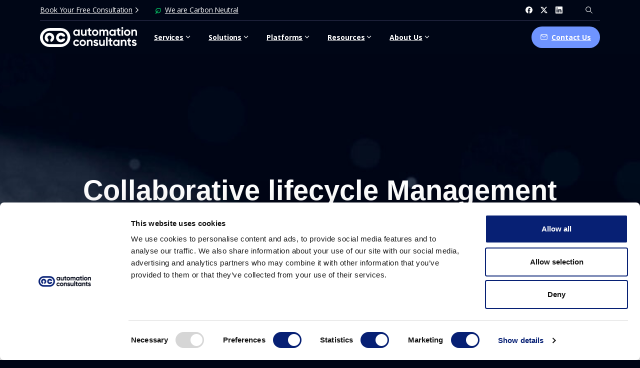

--- FILE ---
content_type: text/html; charset=UTF-8
request_url: https://www.automation-consultants.com/collaborative-lifecycle-management/
body_size: 42497
content:
<!doctype html><html lang="en-US"><head><meta charset="UTF-8"><meta name="viewport" content="width=device-width, initial-scale=1"> <script type="text/javascript">(function (w, d, s, l, i) {
		w[l] = w[l] || [];
		w[l].push({'gtm.start': new Date().getTime(), event: 'gtm.js'});
		var f = d.getElementsByTagName(s)[0], j = d.createElement(s), dl = l !== 'dataLayer' ? '&l=' + l : '';
		j.async = true;
		j.src = 'https://www.googletagmanager.com/gtm.js?id=' + i + dl;
		f.parentNode.insertBefore(j, f);
	})(
		window,
		document,
		'script',
		'dataLayer',
		'GTM-W44WWHZ'
	);</script> <script defer type="text/javascript"
		id="Cookiebot"
		src="https://consent.cookiebot.com/uc.js"
		data-implementation="wp"
		data-cbid="76614fd3-b73f-4512-800e-149c5ddcf253"
						data-culture="EN"
					></script> <style>html {
                --pix-pagetransition-bg: #000616;
            }</style><meta name='robots' content='index, follow, max-image-preview:large, max-snippet:-1, max-video-preview:-1' /><link rel="alternate" hreflang="en" href="https://www.automation-consultants.com/collaborative-lifecycle-management/" /><link rel="alternate" hreflang="zh-hans" href="https://www.automation-consultants.com/cn/%e5%8d%8f%e4%bd%9c%e7%94%9f%e5%91%bd%e5%91%a8%e6%9c%9f%e7%ae%a1%e7%90%86%e7%b3%bb%e7%bb%9f-clm/" /><link rel="alternate" hreflang="x-default" href="https://www.automation-consultants.com/collaborative-lifecycle-management/" /><link media="all" href="https://www.automation-consultants.com/wp-content/cache/autoptimize/css/autoptimize_cef5f1f4960bd31ddc12be10ee447770.css" rel="stylesheet"><title>Collaborative Lifecycle Management - Automation Consultants</title><meta name="description" content="Utilise the applications within IBM&#039;s Collaborative Lifecycle Management suite for a more efficient, automated and cost-effective IT project delivery." /><link rel="canonical" href="https://www.automation-consultants.com/collaborative-lifecycle-management/" /><meta property="og:locale" content="en_US" /><meta property="og:type" content="article" /><meta property="og:title" content="Collaborative Lifecycle Management - Automation Consultants" /><meta property="og:description" content="Utilise the applications within IBM&#039;s Collaborative Lifecycle Management suite for a more efficient, automated and cost-effective IT project delivery." /><meta property="og:url" content="https://www.automation-consultants.com/collaborative-lifecycle-management/" /><meta property="og:site_name" content="Automation Consultants" /><meta property="article:publisher" content="https://www.facebook.com/autoconsultUK" /><meta property="article:published_time" content="2018-04-11T09:32:29+00:00" /><meta property="article:modified_time" content="2025-09-19T18:17:59+00:00" /><meta property="og:image" content="https://www.automation-consultants.com/wp-content/uploads/2020/07/1-IBM-rational-1.png" /><meta property="og:image:width" content="325" /><meta property="og:image:height" content="144" /><meta property="og:image:type" content="image/png" /><meta name="author" content="Automation Consultants" /><meta name="twitter:card" content="summary_large_image" /><meta name="twitter:creator" content="@autoconsultUK" /><meta name="twitter:site" content="@autoconsultUK" /><meta name="twitter:label1" content="Written by" /><meta name="twitter:data1" content="Automation Consultants" /><meta name="twitter:label2" content="Est. reading time" /><meta name="twitter:data2" content="4 minutes" /> <script type="application/ld+json" class="yoast-schema-graph">{"@context":"https://schema.org","@graph":[{"@type":"Article","@id":"https://www.automation-consultants.com/collaborative-lifecycle-management/#article","isPartOf":{"@id":"https://www.automation-consultants.com/collaborative-lifecycle-management/"},"author":{"name":"Automation Consultants","@id":"https://www.automation-consultants.com/#/schema/person/0a131008ef03ee4f6cc0feb3b1360d6c"},"headline":"Collaborative lifecycle Management (CLM)","datePublished":"2018-04-11T09:32:29+00:00","dateModified":"2025-09-19T18:17:59+00:00","mainEntityOfPage":{"@id":"https://www.automation-consultants.com/collaborative-lifecycle-management/"},"wordCount":865,"commentCount":0,"publisher":{"@id":"https://www.automation-consultants.com/#organization"},"image":{"@id":"https://www.automation-consultants.com/collaborative-lifecycle-management/#primaryimage"},"thumbnailUrl":"https://www.automation-consultants.com/wp-content/uploads/2020/07/1-IBM-rational-1.png","articleSection":["IBM Products","Products"],"inLanguage":"en-US","potentialAction":[{"@type":"CommentAction","name":"Comment","target":["https://www.automation-consultants.com/collaborative-lifecycle-management/#respond"]}]},{"@type":"WebPage","@id":"https://www.automation-consultants.com/collaborative-lifecycle-management/","url":"https://www.automation-consultants.com/collaborative-lifecycle-management/","name":"Collaborative Lifecycle Management - Automation Consultants","isPartOf":{"@id":"https://www.automation-consultants.com/#website"},"primaryImageOfPage":{"@id":"https://www.automation-consultants.com/collaborative-lifecycle-management/#primaryimage"},"image":{"@id":"https://www.automation-consultants.com/collaborative-lifecycle-management/#primaryimage"},"thumbnailUrl":"https://www.automation-consultants.com/wp-content/uploads/2020/07/1-IBM-rational-1.png","datePublished":"2018-04-11T09:32:29+00:00","dateModified":"2025-09-19T18:17:59+00:00","description":"Utilise the applications within IBM's Collaborative Lifecycle Management suite for a more efficient, automated and cost-effective IT project delivery.","inLanguage":"en-US","potentialAction":[{"@type":"ReadAction","target":["https://www.automation-consultants.com/collaborative-lifecycle-management/"]}]},{"@type":"ImageObject","inLanguage":"en-US","@id":"https://www.automation-consultants.com/collaborative-lifecycle-management/#primaryimage","url":"https://www.automation-consultants.com/wp-content/uploads/2020/07/1-IBM-rational-1.png","contentUrl":"https://www.automation-consultants.com/wp-content/uploads/2020/07/1-IBM-rational-1.png","width":325,"height":144,"caption":"IBM rational"},{"@type":"WebSite","@id":"https://www.automation-consultants.com/#website","url":"https://www.automation-consultants.com/","name":"Automation Consultants","description":"","publisher":{"@id":"https://www.automation-consultants.com/#organization"},"potentialAction":[{"@type":"SearchAction","target":{"@type":"EntryPoint","urlTemplate":"https://www.automation-consultants.com/?s={search_term_string}"},"query-input":{"@type":"PropertyValueSpecification","valueRequired":true,"valueName":"search_term_string"}}],"inLanguage":"en-US"},{"@type":"Organization","@id":"https://www.automation-consultants.com/#organization","name":"Automation Consultants","url":"https://www.automation-consultants.com/","logo":{"@type":"ImageObject","inLanguage":"en-US","@id":"https://www.automation-consultants.com/#/schema/logo/image/","url":"https://www.automation-consultants.com/wp-content/uploads/2023/03/AC_Profil_Picture_Dark.jpg","contentUrl":"https://www.automation-consultants.com/wp-content/uploads/2023/03/AC_Profil_Picture_Dark.jpg","width":1067,"height":1067,"caption":"Automation Consultants"},"image":{"@id":"https://www.automation-consultants.com/#/schema/logo/image/"},"sameAs":["https://www.facebook.com/autoconsultUK","https://x.com/autoconsultUK","https://www.linkedin.com/company/automation-consultants/"]},{"@type":"Person","@id":"https://www.automation-consultants.com/#/schema/person/0a131008ef03ee4f6cc0feb3b1360d6c","name":"Automation Consultants","image":{"@type":"ImageObject","inLanguage":"en-US","@id":"https://www.automation-consultants.com/#/schema/person/image/","url":"https://secure.gravatar.com/avatar/f056a600aa11957581fb688bf499dbcf4341c8a93fc87cceb72e9142b174e737?s=96&d=mm&r=g","contentUrl":"https://secure.gravatar.com/avatar/f056a600aa11957581fb688bf499dbcf4341c8a93fc87cceb72e9142b174e737?s=96&d=mm&r=g","caption":"Automation Consultants"}}]}</script> <link rel='dns-prefetch' href='//js.hs-scripts.com' /><link rel="alternate" type="application/rss+xml" title="Automation Consultants &raquo; Feed" href="https://www.automation-consultants.com/feed/" /><link rel="alternate" type="application/rss+xml" title="Automation Consultants &raquo; Comments Feed" href="https://www.automation-consultants.com/comments/feed/" /><link rel="alternate" title="oEmbed (JSON)" type="application/json+oembed" href="https://www.automation-consultants.com/wp-json/oembed/1.0/embed?url=https%3A%2F%2Fwww.automation-consultants.com%2Fcollaborative-lifecycle-management%2F" /><link rel="alternate" title="oEmbed (XML)" type="text/xml+oembed" href="https://www.automation-consultants.com/wp-json/oembed/1.0/embed?url=https%3A%2F%2Fwww.automation-consultants.com%2Fcollaborative-lifecycle-management%2F&#038;format=xml" /><style id='wp-img-auto-sizes-contain-inline-css' type='text/css'>img:is([sizes=auto i],[sizes^="auto," i]){contain-intrinsic-size:3000px 1500px}
/*# sourceURL=wp-img-auto-sizes-contain-inline-css */</style><style id='wp-emoji-styles-inline-css' type='text/css'>img.wp-smiley, img.emoji {
		display: inline !important;
		border: none !important;
		box-shadow: none !important;
		height: 1em !important;
		width: 1em !important;
		margin: 0 0.07em !important;
		vertical-align: -0.1em !important;
		background: none !important;
		padding: 0 !important;
	}
/*# sourceURL=wp-emoji-styles-inline-css */</style><style id='pixfort-core-pix-small-search-style-inline-css' type='text/css'>/*# sourceURL=https://www.automation-consultants.com/wp-content/plugins/pixfort-core/includes/blocks/search/style-index.css */</style><style id='pixfort-core-pix-recent-posts-style-inline-css' type='text/css'>.recent-posts-block{margin:0;padding:0;list-style:none}.recent-posts-block .pix-list-item{margin-bottom:10px;width:100%;clear:both}.recent-posts-block .pix-card{position:relative;max-width:100%;background-color:#212529;padding:0px;background-clip:border-box;border:0px solid rgba(0,0,0,.125);border-radius:5px}.recent-posts-block .pix-card a{color:#fff;text-decoration:none;pointer-events:none}.recent-posts-block .pix-card .d-flex{height:auto}.recent-posts-block .pix-fit-cover{position:absolute;top:0;left:0;width:100%;height:100%;-o-object-fit:cover;object-fit:cover}.recent-posts-block .pix-opacity-4{opacity:.4}.recent-posts-block .pix-hover-opacity-6:hover{opacity:.6}.recent-posts-block .pix-opacity-5{opacity:.5}.recent-posts-block .pix-opacity-7{opacity:.7}.recent-posts-block .pix-hover-opacity-10:hover{opacity:1}.recent-posts-block .pix-mb-10{margin-bottom:10px}.recent-posts-block .pix-p-20{padding:20px}.recent-posts-block .line-clamp-2{display:-webkit-box;-webkit-line-clamp:2;-webkit-box-orient:vertical;overflow:hidden}.recent-posts-block .rounded-xl{border-radius:.5rem}.recent-posts-block .shadow-hover:hover{-webkit-box-shadow:0 .5rem 1rem rgba(0,0,0,.15);box-shadow:0 .5rem 1rem rgba(0,0,0,.15)}.recent-posts-block .fly-sm{-webkit-transition:-webkit-transform .2s ease-in-out;transition:-webkit-transform .2s ease-in-out;transition:transform .2s ease-in-out;transition:transform .2s ease-in-out, -webkit-transform .2s ease-in-out}.recent-posts-block .fly-sm:hover{-webkit-transform:translateY(-5px);transform:translateY(-5px)}.recent-posts-block img{max-width:100%;height:auto}.recent-posts-block .pixfort-likes-small{color:var(--pix-gray-1) !important}

/*# sourceURL=https://www.automation-consultants.com/wp-content/plugins/pixfort-core/includes/blocks/recent-posts/style-index.css */</style><style id='pixfort-core-pix-promo-box-style-inline-css' type='text/css'>.wp-block-pixfort-core-pix-promo-box .pix-promo-box{position:relative;min-height:350px;border-radius:5px;overflow:hidden;background-color:#212529;margin:1rem 0;display:-webkit-box;display:-ms-flexbox;display:flex;-webkit-box-align:end;-ms-flex-align:end;align-items:flex-end}.wp-block-pixfort-core-pix-promo-box .pix-promo-box:hover svg{margin-left:8px}.wp-block-pixfort-core-pix-promo-box .pix-promo-box img{-webkit-transition:all .4s cubic-bezier(0.165, 0.84, 0.44, 1);transition:all .4s cubic-bezier(0.165, 0.84, 0.44, 1);opacity:.4;-webkit-transform:none;transform:none}.wp-block-pixfort-core-pix-promo-box .pix-promo-box img:hover{opacity:.6;-webkit-transform:scale(1.05);transform:scale(1.05)}.wp-block-pixfort-core-pix-promo-box .pix-promo-box-bg{position:absolute;top:0;left:0;right:0;bottom:0;z-index:1}.wp-block-pixfort-core-pix-promo-box .pix-promo-box-bg img{width:100%;height:100%;-o-object-fit:cover;object-fit:cover}.wp-block-pixfort-core-pix-promo-box .pix-promo-box-badge{display:inline-block;z-index:2;background-color:rgba(0,0,0,.5);color:hsla(0,0%,100%,.5);padding:.25rem .5rem;border-radius:.25rem;font-size:.875rem}.wp-block-pixfort-core-pix-promo-box .pix-promo-box-content{position:relative;z-index:2;padding:2rem;color:#fff;text-shadow:0 1px 2px rgba(0,0,0,.2)}.wp-block-pixfort-core-pix-promo-box .pix-promo-box-content h4{margin-top:10px;margin-bottom:10px;font-size:30px;font-weight:600}.wp-block-pixfort-core-pix-promo-box .pix-promo-box-content a{display:inline-block;color:hsla(0,0%,100%,.6) !important;font-weight:700;text-decoration:none;font-size:16px;line-height:1.4;display:-webkit-box;display:-ms-flexbox;display:flex;-webkit-box-align:center;-ms-flex-align:center;align-items:center;-webkit-box-shadow:none !important;box-shadow:none !important}.wp-block-pixfort-core-pix-promo-box .pix-promo-box-content a svg{width:1em;height:1em;-webkit-transition:all .4s cubic-bezier(0.165, 0.84, 0.44, 1);transition:all .4s cubic-bezier(0.165, 0.84, 0.44, 1)}

/*# sourceURL=https://www.automation-consultants.com/wp-content/plugins/pixfort-core/includes/blocks/promo-box/style-index.css */</style><style id='pixfort-core-categories-style-inline-css' type='text/css'>.pix_categories_widget a{display:-webkit-box;display:-ms-flexbox;display:flex;-webkit-box-align:center;-ms-flex-align:center;align-items:center;width:100%;-webkit-box-pack:center;-ms-flex-pack:center;justify-content:center;background-color:#fff;-webkit-box-shadow:0 2px 5px rgba(0,0,0,.08);box-shadow:0 2px 5px rgba(0,0,0,.08);-webkit-transition:all .2s;transition:all .2s;border-radius:.375rem;margin-bottom:10px;padding:5px;text-align:center;font-size:14px;font-weight:700;color:inherit;min-height:40px;text-decoration:none;color:#6c757d}.pix_categories_widget a:hover{-webkit-box-shadow:0 4px 8px rgba(0,0,0,.12);box-shadow:0 4px 8px rgba(0,0,0,.12);color:#212529}

/*# sourceURL=https://www.automation-consultants.com/wp-content/plugins/pixfort-core/includes/blocks/categories/style-index.css */</style><style id='pixfort-core-social-links-style-inline-css' type='text/css'>.social-links-block{display:-webkit-box;display:-ms-flexbox;display:flex;gap:10px}.social-links-block a{text-decoration:none;color:inherit}.social-links-block img{width:24px;height:24px}.wp-block-pixfort-core-social-links .pix-social_widget{display:-webkit-box;display:-ms-flexbox;display:flex;-ms-flex-wrap:wrap;flex-wrap:wrap;-webkit-box-align:center;-ms-flex-align:center;align-items:center}.wp-block-pixfort-core-social-links .pix-icon-preview{line-height:0}.wp-block-pixfort-core-social-links .pix-icon-preview img{width:20px;height:20px;opacity:.7;-webkit-transition:all .4s ease;transition:all .4s ease}.wp-block-pixfort-core-social-links .pix-social-item:hover .pix-icon-preview img{opacity:1}.wp-block-pixfort-core-social-links .d-inline-block{width:40px;height:40px;border-radius:5px;-webkit-transition:all .4s ease;transition:all .4s ease}.wp-block-pixfort-core-social-links .shadow-sm{-webkit-box-shadow:0 .125rem .25rem rgba(0,0,0,.075);box-shadow:0 .125rem .25rem rgba(0,0,0,.075);border-radius:100%}.wp-block-pixfort-core-social-links .shadow-hover-sm:hover{-webkit-box-shadow:0 .25rem .5rem rgba(0,0,0,.09);box-shadow:0 .25rem .5rem rgba(0,0,0,.09)}.wp-block-pixfort-core-social-links .fly-sm{-webkit-transition:all .4s cubic-bezier(0.165, 0.84, 0.44, 1);transition:all .4s cubic-bezier(0.165, 0.84, 0.44, 1)}.wp-block-pixfort-core-social-links .fly-sm:hover{-webkit-transform:translateY(-3px);transform:translateY(-3px)}.wp-block-pixfort-core-social-links .pix-mr-10{margin-right:10px}.wp-block-pixfort-core-social-links .mb-2{margin-bottom:.5rem}.wp-block-pixfort-core-social-links .pix-py-10{padding-top:10px;padding-bottom:10px}.wp-block-pixfort-core-social-links .d-flex{display:-webkit-box;display:-ms-flexbox;display:flex}.wp-block-pixfort-core-social-links .align-items-center{-webkit-box-align:center;-ms-flex-align:center;align-items:center}.wp-block-pixfort-core-social-links .justify-content-center{-webkit-box-pack:center;-ms-flex-pack:center;justify-content:center}.wp-block-pixfort-core-social-links .h-100{height:100%}.wp-block-pixfort-core-social-links .text-body-default{color:#333}.wp-block-pixfort-core-social-links .bg-white{background-color:#fff}

/*# sourceURL=https://www.automation-consultants.com/wp-content/plugins/pixfort-core/includes/blocks/social/style-index.css */</style><style id='global-styles-inline-css' type='text/css'>:root{--wp--preset--aspect-ratio--square: 1;--wp--preset--aspect-ratio--4-3: 4/3;--wp--preset--aspect-ratio--3-4: 3/4;--wp--preset--aspect-ratio--3-2: 3/2;--wp--preset--aspect-ratio--2-3: 2/3;--wp--preset--aspect-ratio--16-9: 16/9;--wp--preset--aspect-ratio--9-16: 9/16;--wp--preset--color--black: #000000;--wp--preset--color--cyan-bluish-gray: #abb8c3;--wp--preset--color--white: #ffffff;--wp--preset--color--pale-pink: #f78da7;--wp--preset--color--vivid-red: #cf2e2e;--wp--preset--color--luminous-vivid-orange: #ff6900;--wp--preset--color--luminous-vivid-amber: #fcb900;--wp--preset--color--light-green-cyan: #7bdcb5;--wp--preset--color--vivid-green-cyan: #00d084;--wp--preset--color--pale-cyan-blue: #8ed1fc;--wp--preset--color--vivid-cyan-blue: #0693e3;--wp--preset--color--vivid-purple: #9b51e0;--wp--preset--gradient--vivid-cyan-blue-to-vivid-purple: linear-gradient(135deg,rgb(6,147,227) 0%,rgb(155,81,224) 100%);--wp--preset--gradient--light-green-cyan-to-vivid-green-cyan: linear-gradient(135deg,rgb(122,220,180) 0%,rgb(0,208,130) 100%);--wp--preset--gradient--luminous-vivid-amber-to-luminous-vivid-orange: linear-gradient(135deg,rgb(252,185,0) 0%,rgb(255,105,0) 100%);--wp--preset--gradient--luminous-vivid-orange-to-vivid-red: linear-gradient(135deg,rgb(255,105,0) 0%,rgb(207,46,46) 100%);--wp--preset--gradient--very-light-gray-to-cyan-bluish-gray: linear-gradient(135deg,rgb(238,238,238) 0%,rgb(169,184,195) 100%);--wp--preset--gradient--cool-to-warm-spectrum: linear-gradient(135deg,rgb(74,234,220) 0%,rgb(151,120,209) 20%,rgb(207,42,186) 40%,rgb(238,44,130) 60%,rgb(251,105,98) 80%,rgb(254,248,76) 100%);--wp--preset--gradient--blush-light-purple: linear-gradient(135deg,rgb(255,206,236) 0%,rgb(152,150,240) 100%);--wp--preset--gradient--blush-bordeaux: linear-gradient(135deg,rgb(254,205,165) 0%,rgb(254,45,45) 50%,rgb(107,0,62) 100%);--wp--preset--gradient--luminous-dusk: linear-gradient(135deg,rgb(255,203,112) 0%,rgb(199,81,192) 50%,rgb(65,88,208) 100%);--wp--preset--gradient--pale-ocean: linear-gradient(135deg,rgb(255,245,203) 0%,rgb(182,227,212) 50%,rgb(51,167,181) 100%);--wp--preset--gradient--electric-grass: linear-gradient(135deg,rgb(202,248,128) 0%,rgb(113,206,126) 100%);--wp--preset--gradient--midnight: linear-gradient(135deg,rgb(2,3,129) 0%,rgb(40,116,252) 100%);--wp--preset--font-size--small: 13px;--wp--preset--font-size--medium: 20px;--wp--preset--font-size--large: 36px;--wp--preset--font-size--x-large: 42px;--wp--preset--spacing--20: 0.44rem;--wp--preset--spacing--30: 0.67rem;--wp--preset--spacing--40: 1rem;--wp--preset--spacing--50: 1.5rem;--wp--preset--spacing--60: 2.25rem;--wp--preset--spacing--70: 3.38rem;--wp--preset--spacing--80: 5.06rem;--wp--preset--shadow--natural: 6px 6px 9px rgba(0, 0, 0, 0.2);--wp--preset--shadow--deep: 12px 12px 50px rgba(0, 0, 0, 0.4);--wp--preset--shadow--sharp: 6px 6px 0px rgba(0, 0, 0, 0.2);--wp--preset--shadow--outlined: 6px 6px 0px -3px rgb(255, 255, 255), 6px 6px rgb(0, 0, 0);--wp--preset--shadow--crisp: 6px 6px 0px rgb(0, 0, 0);}:where(body) { margin: 0; }.wp-site-blocks > .alignleft { float: left; margin-right: 2em; }.wp-site-blocks > .alignright { float: right; margin-left: 2em; }.wp-site-blocks > .aligncenter { justify-content: center; margin-left: auto; margin-right: auto; }:where(.is-layout-flex){gap: 0.5em;}:where(.is-layout-grid){gap: 0.5em;}.is-layout-flow > .alignleft{float: left;margin-inline-start: 0;margin-inline-end: 2em;}.is-layout-flow > .alignright{float: right;margin-inline-start: 2em;margin-inline-end: 0;}.is-layout-flow > .aligncenter{margin-left: auto !important;margin-right: auto !important;}.is-layout-constrained > .alignleft{float: left;margin-inline-start: 0;margin-inline-end: 2em;}.is-layout-constrained > .alignright{float: right;margin-inline-start: 2em;margin-inline-end: 0;}.is-layout-constrained > .aligncenter{margin-left: auto !important;margin-right: auto !important;}.is-layout-constrained > :where(:not(.alignleft):not(.alignright):not(.alignfull)){margin-left: auto !important;margin-right: auto !important;}body .is-layout-flex{display: flex;}.is-layout-flex{flex-wrap: wrap;align-items: center;}.is-layout-flex > :is(*, div){margin: 0;}body .is-layout-grid{display: grid;}.is-layout-grid > :is(*, div){margin: 0;}body{padding-top: 0px;padding-right: 0px;padding-bottom: 0px;padding-left: 0px;}a:where(:not(.wp-element-button)){text-decoration: underline;}:root :where(.wp-element-button, .wp-block-button__link){background-color: #32373c;border-width: 0;color: #fff;font-family: inherit;font-size: inherit;font-style: inherit;font-weight: inherit;letter-spacing: inherit;line-height: inherit;padding-top: calc(0.667em + 2px);padding-right: calc(1.333em + 2px);padding-bottom: calc(0.667em + 2px);padding-left: calc(1.333em + 2px);text-decoration: none;text-transform: inherit;}.has-black-color{color: var(--wp--preset--color--black) !important;}.has-cyan-bluish-gray-color{color: var(--wp--preset--color--cyan-bluish-gray) !important;}.has-white-color{color: var(--wp--preset--color--white) !important;}.has-pale-pink-color{color: var(--wp--preset--color--pale-pink) !important;}.has-vivid-red-color{color: var(--wp--preset--color--vivid-red) !important;}.has-luminous-vivid-orange-color{color: var(--wp--preset--color--luminous-vivid-orange) !important;}.has-luminous-vivid-amber-color{color: var(--wp--preset--color--luminous-vivid-amber) !important;}.has-light-green-cyan-color{color: var(--wp--preset--color--light-green-cyan) !important;}.has-vivid-green-cyan-color{color: var(--wp--preset--color--vivid-green-cyan) !important;}.has-pale-cyan-blue-color{color: var(--wp--preset--color--pale-cyan-blue) !important;}.has-vivid-cyan-blue-color{color: var(--wp--preset--color--vivid-cyan-blue) !important;}.has-vivid-purple-color{color: var(--wp--preset--color--vivid-purple) !important;}.has-black-background-color{background-color: var(--wp--preset--color--black) !important;}.has-cyan-bluish-gray-background-color{background-color: var(--wp--preset--color--cyan-bluish-gray) !important;}.has-white-background-color{background-color: var(--wp--preset--color--white) !important;}.has-pale-pink-background-color{background-color: var(--wp--preset--color--pale-pink) !important;}.has-vivid-red-background-color{background-color: var(--wp--preset--color--vivid-red) !important;}.has-luminous-vivid-orange-background-color{background-color: var(--wp--preset--color--luminous-vivid-orange) !important;}.has-luminous-vivid-amber-background-color{background-color: var(--wp--preset--color--luminous-vivid-amber) !important;}.has-light-green-cyan-background-color{background-color: var(--wp--preset--color--light-green-cyan) !important;}.has-vivid-green-cyan-background-color{background-color: var(--wp--preset--color--vivid-green-cyan) !important;}.has-pale-cyan-blue-background-color{background-color: var(--wp--preset--color--pale-cyan-blue) !important;}.has-vivid-cyan-blue-background-color{background-color: var(--wp--preset--color--vivid-cyan-blue) !important;}.has-vivid-purple-background-color{background-color: var(--wp--preset--color--vivid-purple) !important;}.has-black-border-color{border-color: var(--wp--preset--color--black) !important;}.has-cyan-bluish-gray-border-color{border-color: var(--wp--preset--color--cyan-bluish-gray) !important;}.has-white-border-color{border-color: var(--wp--preset--color--white) !important;}.has-pale-pink-border-color{border-color: var(--wp--preset--color--pale-pink) !important;}.has-vivid-red-border-color{border-color: var(--wp--preset--color--vivid-red) !important;}.has-luminous-vivid-orange-border-color{border-color: var(--wp--preset--color--luminous-vivid-orange) !important;}.has-luminous-vivid-amber-border-color{border-color: var(--wp--preset--color--luminous-vivid-amber) !important;}.has-light-green-cyan-border-color{border-color: var(--wp--preset--color--light-green-cyan) !important;}.has-vivid-green-cyan-border-color{border-color: var(--wp--preset--color--vivid-green-cyan) !important;}.has-pale-cyan-blue-border-color{border-color: var(--wp--preset--color--pale-cyan-blue) !important;}.has-vivid-cyan-blue-border-color{border-color: var(--wp--preset--color--vivid-cyan-blue) !important;}.has-vivid-purple-border-color{border-color: var(--wp--preset--color--vivid-purple) !important;}.has-vivid-cyan-blue-to-vivid-purple-gradient-background{background: var(--wp--preset--gradient--vivid-cyan-blue-to-vivid-purple) !important;}.has-light-green-cyan-to-vivid-green-cyan-gradient-background{background: var(--wp--preset--gradient--light-green-cyan-to-vivid-green-cyan) !important;}.has-luminous-vivid-amber-to-luminous-vivid-orange-gradient-background{background: var(--wp--preset--gradient--luminous-vivid-amber-to-luminous-vivid-orange) !important;}.has-luminous-vivid-orange-to-vivid-red-gradient-background{background: var(--wp--preset--gradient--luminous-vivid-orange-to-vivid-red) !important;}.has-very-light-gray-to-cyan-bluish-gray-gradient-background{background: var(--wp--preset--gradient--very-light-gray-to-cyan-bluish-gray) !important;}.has-cool-to-warm-spectrum-gradient-background{background: var(--wp--preset--gradient--cool-to-warm-spectrum) !important;}.has-blush-light-purple-gradient-background{background: var(--wp--preset--gradient--blush-light-purple) !important;}.has-blush-bordeaux-gradient-background{background: var(--wp--preset--gradient--blush-bordeaux) !important;}.has-luminous-dusk-gradient-background{background: var(--wp--preset--gradient--luminous-dusk) !important;}.has-pale-ocean-gradient-background{background: var(--wp--preset--gradient--pale-ocean) !important;}.has-electric-grass-gradient-background{background: var(--wp--preset--gradient--electric-grass) !important;}.has-midnight-gradient-background{background: var(--wp--preset--gradient--midnight) !important;}.has-small-font-size{font-size: var(--wp--preset--font-size--small) !important;}.has-medium-font-size{font-size: var(--wp--preset--font-size--medium) !important;}.has-large-font-size{font-size: var(--wp--preset--font-size--large) !important;}.has-x-large-font-size{font-size: var(--wp--preset--font-size--x-large) !important;}
:where(.wp-block-post-template.is-layout-flex){gap: 1.25em;}:where(.wp-block-post-template.is-layout-grid){gap: 1.25em;}
:where(.wp-block-term-template.is-layout-flex){gap: 1.25em;}:where(.wp-block-term-template.is-layout-grid){gap: 1.25em;}
:where(.wp-block-columns.is-layout-flex){gap: 2em;}:where(.wp-block-columns.is-layout-grid){gap: 2em;}
:root :where(.wp-block-pullquote){font-size: 1.5em;line-height: 1.6;}
/*# sourceURL=global-styles-inline-css */</style><link rel='stylesheet' id='wpml-menu-item-0-css' href='https://www.automation-consultants.com/wp-content/plugins/sitepress-multilingual-cms/templates/language-switchers/menu-item/style.min.css' type='text/css' media='all' /><link rel='stylesheet' id='pixfort-bootstrap-css' href='https://www.automation-consultants.com/wp-content/themes/essentials/inc/css/bootstrap.min.css' type='text/css' media='all' /><style id='pix-intro-handle-inline-css' type='text/css'>body:not(.render) .pix-overlay-item {
            opacity: 0 !important;
        }
        body:not(.pix-loaded) .pix-wpml-header-btn {
            opacity: 0;
        }
            html:not(.render) {
                background: var(--pix-pagetransition-bg)  !important;
            }
            .pix-page-loading-bg:after {
                content: " ";
                position: fixed;
                top: 0;
                left: 0;
                width: 100vw;
                height: 100vh;
                display: block;
                background: var(--pix-pagetransition-bg) !important;
                pointer-events: none;
                transform-style: flat;
                transform: scaleX(1);
                transition: transform .3s cubic-bezier(.27,.76,.38,.87);
                transform-origin: right center;
                z-index: 99999999999999999999;
            }
            body.render .pix-page-loading-bg:after {
                transform: scaleX(0);
                transform-origin: left center;
            }
/*# sourceURL=pix-intro-handle-inline-css */</style><link rel='stylesheet' id='elementor-icons-css' href='https://www.automation-consultants.com/wp-content/plugins/elementor/assets/lib/eicons/css/elementor-icons.min.css' type='text/css' media='all' /><link rel='stylesheet' id='elementor-frontend-css' href='https://www.automation-consultants.com/wp-content/plugins/elementor/assets/css/frontend.min.css' type='text/css' media='all' /><link rel='stylesheet' id='elementor-post-7-css' href='https://www.automation-consultants.com/wp-content/uploads/elementor/css/post-7.css' type='text/css' media='all' /><link rel='stylesheet' id='pixfort-core-style-css' href='https://www.automation-consultants.com/wp-content/uploads/wp-scss-cache/pixfort-core-style.css' type='text/css' media='all' /><link rel='stylesheet' id='pixfort-main-styles-css' href='https://www.automation-consultants.com/wp-content/plugins/pixfort-core/includes/assets/css/common/main.min.css' type='text/css' media='all' /><link rel='stylesheet' id='ekit-widget-styles-css' href='https://www.automation-consultants.com/wp-content/plugins/elementskit-lite/widgets/init/assets/css/widget-styles.css' type='text/css' media='all' /><link rel='stylesheet' id='ekit-responsive-css' href='https://www.automation-consultants.com/wp-content/plugins/elementskit-lite/widgets/init/assets/css/responsive.css' type='text/css' media='all' /><link rel='stylesheet' id='pixfort-header-styles-css' href='https://www.automation-consultants.com/wp-content/plugins/pixfort-core/includes/assets/css/header.min.css' type='text/css' media='all' /><style id='pixfort-custom-header-style-inline-css' type='text/css'>.pixfort-area-content[data-area=topbar] { --pix-header-bg-color: #000616; --pix-header-text-color: var(--pix-white); --pix-header-area-line-color: #353757; }.pixfort-area-content[data-area=header] { --pix-header-bg-color: #000616; --pix-header-scroll-bg-color: #000616; --pix-header-text-color: var(--pix-white); --pix-header-scroll-text-color: var(--pix-white); --pix-scroll-header-shadow: var(--pix-shadow-lg); }.pixfort-area-content[data-area=stack] { border-radius:0px !important; }.pixfort-area-content[data-area=stack] { --pix-header-bg-color: #000616; --pix-display-header-scroll-blur: none; --pix-opacity-header-scroll-blur: 0; --pix-header-scroll-bg-color: var(--pix-primary); --pix-header-text-color: #333; --pix-header-scroll-text-color: var(--pix-white); --pix-header-area-line-color: var(--pix-primary); --pix-header-scroll-line-color: var(--pix-secondary); --pix-header-shadow: var(--pix-shadow-lg); }.pixfort-header-col[data-col=stack_1] { width: 100%; }.pixfort-header-col[data-col=stack_1] { padding:0px !important; }.pixfort-header-col[data-col=stack_1] { margin:0px !important; }.pixfort-header-col[data-col=stack_1] { border-radius:0px !important; }.pixfort-header-col[data-col=stack_1] { --pix-col-bg-color: var(--pix-transparent); --pix-header-text-color: var(--pix-white); }.pixfort-area-content[data-area=m_topbar] { --pix-header-bg-color: #000616; --pix-header-text-color: var(--pix-white); --pix-header-area-line-color: var(--pix-gray-9); }.pixfort-area-content[data-area=m_header] { --pix-header-bg-color: #000616; --pix-header-text-color: var(--pix-white); --pix-scroll-header-shadow: var(--pix-shadow-lg); }.pixfort-area-content[data-area=m_stack] { --pix-header-bg-color: #000616; --pix-header-text-color: var(--pix-white); --pix-header-area-line-color: var(--pix-gray-9); }.pix-header .container, .pixfort-header-area .container { --pix-header-container-width: var(--pix-container-width, 1140px); }
/*# sourceURL=pixfort-custom-header-style-inline-css */</style><link rel='stylesheet' id='eael-general-css' href='https://www.automation-consultants.com/wp-content/plugins/essential-addons-for-elementor-lite/assets/front-end/css/view/general.min.css' type='text/css' media='all' /> <script type="text/javascript" src="https://www.automation-consultants.com/wp-content/cache/autoptimize/js/autoptimize_single_6857ed16327f63b33982ea69d8f73350.js" id="stop-user-enumeration-js" defer="defer" data-wp-strategy="defer"></script> <script defer type="text/javascript" src="https://www.automation-consultants.com/wp-content/cache/autoptimize/js/autoptimize_single_bd39406f7435f9f9005347b59467f850.js" id="pintraredirectjs-js"></script> <script type="text/javascript" src="https://www.automation-consultants.com/wp-includes/js/jquery/jquery.min.js" id="jquery-core-js"></script> <script type="text/javascript" id="pixfort-options-script-header-js-after">/**
 * If browser back button was used, flush cache
 * This ensures that user will always see an accurate, up-to-date view based on their state
 * https://stackoverflow.com/questions/8788802/prevent-safari-loading-from-cache-when-back-button-is-clicked
 */

window.onpageshow = function(event) {
    if (event.persisted) {
        document.body.classList.add('render');
    }
};
//# sourceURL=pixfort-options-script-header-js-after</script> <script type="text/javascript" id="wpml-browser-redirect-js-extra">var wpml_browser_redirect_params = {"pageLanguage":"en","languageUrls":{"en_us":"https://www.automation-consultants.com/collaborative-lifecycle-management/","en":"https://www.automation-consultants.com/collaborative-lifecycle-management/","us":"https://www.automation-consultants.com/collaborative-lifecycle-management/","zh_cn":"https://www.automation-consultants.com/cn/%e5%8d%8f%e4%bd%9c%e7%94%9f%e5%91%bd%e5%91%a8%e6%9c%9f%e7%ae%a1%e7%90%86%e7%b3%bb%e7%bb%9f-clm/","zh":"https://www.automation-consultants.com/cn/%e5%8d%8f%e4%bd%9c%e7%94%9f%e5%91%bd%e5%91%a8%e6%9c%9f%e7%ae%a1%e7%90%86%e7%b3%bb%e7%bb%9f-clm/","cn":"https://www.automation-consultants.com/cn/%e5%8d%8f%e4%bd%9c%e7%94%9f%e5%91%bd%e5%91%a8%e6%9c%9f%e7%ae%a1%e7%90%86%e7%b3%bb%e7%bb%9f-clm/"},"cookie":{"name":"_icl_visitor_lang_js","domain":"www.automation-consultants.com","path":"/","expiration":24}};
//# sourceURL=wpml-browser-redirect-js-extra</script> <script defer type="text/javascript" src="https://www.automation-consultants.com/wp-content/cache/autoptimize/js/autoptimize_single_70b199bbfc7e8d0e1676ab26dd587203.js" id="wpml-browser-redirect-js"></script> <link rel="https://api.w.org/" href="https://www.automation-consultants.com/wp-json/" /><link rel="alternate" title="JSON" type="application/json" href="https://www.automation-consultants.com/wp-json/wp/v2/posts/3948" /><link rel='shortlink' href='https://www.automation-consultants.com/?p=3948' /><meta name="generator" content="WPML ver:4.8.6 stt:66,1;" />  <script class="hsq-set-content-id" data-content-id="blog-post">var _hsq = _hsq || [];
				_hsq.push(["setContentType", "blog-post"]);</script> 
  <script>(function(w,d,s,l,i){w[l]=w[l]||[];w[l].push({'gtm.start':
new Date().getTime(),event:'gtm.js'});var f=d.getElementsByTagName(s)[0],
j=d.createElement(s),dl=l!='dataLayer'?'&l='+l:'';j.async=true;j.src=
'https://www.googletagmanager.com/gtm.js?id='+i+dl;f.parentNode.insertBefore(j,f);
})(window,document,'script','dataLayer','GTM-W44WWHZ');</script> <meta name="generator" content="Elementor 3.33.4; features: additional_custom_breakpoints; settings: css_print_method-external, google_font-enabled, font_display-auto"><link rel="stylesheet" type="text/css" href="https://www.automation-consultants.com/wp-content/fonts/MyFontsWebfontsKit.css"><style>.e-con.e-parent:nth-of-type(n+4):not(.e-lazyloaded):not(.e-no-lazyload),
				.e-con.e-parent:nth-of-type(n+4):not(.e-lazyloaded):not(.e-no-lazyload) * {
					background-image: none !important;
				}
				@media screen and (max-height: 1024px) {
					.e-con.e-parent:nth-of-type(n+3):not(.e-lazyloaded):not(.e-no-lazyload),
					.e-con.e-parent:nth-of-type(n+3):not(.e-lazyloaded):not(.e-no-lazyload) * {
						background-image: none !important;
					}
				}
				@media screen and (max-height: 640px) {
					.e-con.e-parent:nth-of-type(n+2):not(.e-lazyloaded):not(.e-no-lazyload),
					.e-con.e-parent:nth-of-type(n+2):not(.e-lazyloaded):not(.e-no-lazyload) * {
						background-image: none !important;
					}
				}</style><style type="text/css" id="custom-background-css">body.custom-background { background-color: #000616; }</style><link rel="icon" href="https://www.automation-consultants.com/wp-content/uploads/2023/01/favicon.png" sizes="32x32" /><link rel="icon" href="https://www.automation-consultants.com/wp-content/uploads/2023/01/favicon.png" sizes="192x192" /><link rel="apple-touch-icon" href="https://www.automation-consultants.com/wp-content/uploads/2023/01/favicon.png" /><meta name="msapplication-TileImage" content="https://www.automation-consultants.com/wp-content/uploads/2023/01/favicon.png" /><style type="text/css" id="wp-custom-css">.vision-map .vision-popovers .vision-data {

    width: 300px;
}
@media only screen and (max-width: 768px) {
  .vision-map .vision-popovers .vision-data {
	font-size: 36px;
    width: 500px;
}
}
.elementor-widget-container ul {
    list-style: disc;
}

/* Branding on the banner */
a#CybotCookiebotDialogPoweredbyCybot,
div#CybotCookiebotDialogPoweredByText {
  display: none;
}

/* Branding on the Privacy trigger */
#CookiebotWidget .CookiebotWidget-body .CookiebotWidget-main-logo {
    display: none;
}</style></head><body class="wp-singular post-template post-template-elementor_theme single single-post postid-3948 single-format-standard custom-background wp-theme-essentials  site-render-default elementor-default elementor-kit-7" style="background: #000616;"><div class="pix-page-loading-bg"></div><div class="pix-loading-circ-path"></div><div id="page" class="site"><div data-area="topbar" class="pixfort-header-area pixfort-area-content static-area pix-topbar position-relative2 pix-header-desktop pix-topbar-normal" data-width="default" data-scroll-width=""><div class="container"><div class="pix-row d-flex align-items-center align-items-stretch"><div data-col="topbar_1" class="pixfort-header-col col column  flex-1 pix-header-min-height text-left justify-content-start py-md-0 d-flex align-items-center"><div class="d-inline-flex align-items-center line-height-1 pix-py-5 pix-hover-item mb-0"> <a data-anim-type="disabled" class="text-white btn btn-link p-0 line-height-1 pix-header-text text-sm  d-inline-flex align-items-center" href="https://www.automation-consultants.com/free-consultations/" target=&quot;_blank&quot; style=""> Book Your Free Consultation </span> <svg class="pixfort-icon pix-header-icon-format pix-hover-right" width="24" height="24"  data-name="Line/pixfort-icon-arrow-right-2" viewBox="2 2 20 20"><polyline fill="none" stroke="var(--pf-icon-color)" stroke-linecap="round" stroke-linejoin="round" stroke-width="var(--pf-icon-stroke-width)" points="9.5 17 14.5 12 9.5 7"/></svg> </a></div><div class="d-inline-flex pix-px-5 align-self-stretch position-relative mx-1"><div class="bg-gray-9 pix-header-divider  pix-sm" data-color="gray-9" data-scroll-color=""></div></div><div class="slide-in-container d-flex align-items-center"><div class="d-inline-block animate-in slide-in-container" data-anim-type="slide-in-up" style=""> <a class="navbar-brand" href="https://www.automation-consultants.com/wp-content/uploads/2025/03/Carbon-Neutral-Certification-Automation-Consultants-Limited_.pdf" target="_blank" rel="home"> <img class="pix-logo" height="12" width="58" src="https://www.automation-consultants.com/wp-content/uploads/2023/01/carbon_icon.svg" alt="Automation Consultants" style="height:12px;width:auto;"> <img class="pix-logo-scroll" src="https://www.automation-consultants.com/wp-content/uploads/2023/01/carbon_icon.svg" alt="Automation Consultants" style="height:12px;width:auto;"> </a></div></div> <span class="mx-1"></span><div class="d-inline-flex align-items-center line-height-1 pix-py-5 pix-hover-item mb-0"> <a data-anim-type="disabled" class="text-white btn btn-link p-0 line-height-1 pix-header-text text-sm  d-inline-flex align-items-center" href="https://www.automation-consultants.com/wp-content/uploads/2025/03/Carbon-Neutral-Certification-Automation-Consultants-Limited_.pdf" target=&quot;_blank&quot; style=""> We are Carbon Neutral</span> </a></div></div><div data-col="topbar_2" class="pixfort-header-col col column  flex-1 pix-header-min-height text-right justify-content-end py-md-0 d-flex align-items-center"><div class="pix-px-5 d-inline-block2 d-inline-flex align-items-between pix-social text-18 " data-anim-type="disabled"> <a class="d-inline-flex align-items-center px-2 pix-header-text text-white" target="_blank"  href="https://facebook.com/Automation-Consultants-113400930102623" title="Facebook"><svg class="pixfort-icon " width="24" height="24"  data-name="Solid/pixfort-icon-facebook-1" viewBox="2 2 20 20"><path fill="var(--pf-icon-color)" fill-rule="evenodd" d="M12,2 C17.5228403,2 22,6.49603007 22,12.042148 C22,17.1426622 18.2133748,21.3550488 13.3091699,21.999013 L13.299,21.999 L13.2993358,14.2432707 L15.476925,14.2432707 L15.7655715,11.5132627 L13.2993358,11.5132627 L13.3029934,10.1467742 C13.3029934,9.43472725 13.3703545,9.05337521 14.3888162,9.05337521 L15.750301,9.05337521 L15.750301,6.32290806 L13.5722241,6.32290806 C10.9559654,6.32290806 10.0352533,7.64718738 10.0352533,9.87454164 L10.0352533,11.5134769 L8.404355,11.5134769 L8.404355,14.2437298 L10.0352533,14.2437298 L10.0352533,21.8900234 C5.45236562,20.9728053 2,16.9123412 2,12.042148 C2,6.49603007 6.47715974,2 12,2 Z"/></svg></a><a class="d-inline-flex align-items-center px-2 pix-header-text text-white" target="_blank"  href="https://twitter.com/autoconsultuk" title="X"><svg class="pixfort-icon " width="24" height="24"  data-name="Solid/pixfort-icon-x-1" viewBox="2 2 20 20"><g  stroke="none" stroke-width="var(--pf-icon-stroke-width)" fill="none" fill-rule="evenodd"><path d="M17.7511704,3 L20.8179669,3 L14.1179252,10.6577203 L22,21.0781532 L15.8283966,21.0781532 L10.9945766,14.7582163 L5.46358875,21.0781532 L2.39493812,21.0781532 L9.56130348,12.8873592 L2,3 L8.32828072,3 L12.6976313,8.77666528 L17.7511704,3 Z M16.674825,19.2425254 L18.3741714,19.2425254 L7.40490428,4.73921105 L5.58132851,4.73921105 L16.674825,19.2425254 Z"  fill="var(--pf-icon-color)"></path></g></svg></a><a class="d-inline-flex align-items-center px-2 pix-header-text text-white" target="_blank"  href="https://linkedin.com/company/automation-consultants/" title="LinkedIn"><svg class="pixfort-icon " width="24" height="24"  data-name="Solid/pixfort-icon-linkedin-2" viewBox="2 2 20 20"><path fill="var(--pf-icon-color)" fill-rule="evenodd" d="M20.5,2 L3.5,2 C2.67157288,2 2,2.67157288 2,3.5 L2,20.5 C2,21.3284271 2.67157288,22 3.5,22 L20.5,22 C21.3284271,22 22,21.3284271 22,20.5 L22,3.5 C22,2.67157288 21.3284271,2 20.5,2 L20.5,2 Z M8,19 L5,19 L5,10 L8,10 L8,19 Z M6.5,8.25 C5.54048963,8.22257414 4.78215848,7.42734715 4.80031316,6.46761659 C4.81846785,5.50788603 5.60633145,4.74190753 6.56619261,4.75078935 C7.52605377,4.75967117 8.29960812,5.54009783 8.29999389,6.5 C8.28355822,7.47916827 7.47924293,8.26114147 6.5,8.25 L6.5,8.25 Z M19,19 L16,19 L16,14.26 C16,12.84 15.4,12.33 14.62,12.33 C14.1581118,12.3607509 13.7275161,12.5742856 13.4234852,12.9233581 C13.1194543,13.2724305 12.9670526,13.7282632 13,14.19 C12.9950365,14.2365347 12.9950365,14.2834653 13,14.33 L13,19 L10,19 L10,10 L12.9,10 L12.9,11.3 C13.4948683,10.395076 14.5176353,9.86475235 15.6,9.9 C17.15,9.9 18.96,10.76 18.96,13.56 L19,19 Z"/></svg></a></div><div class="d-inline-flex pix-px-5 align-self-stretch position-relative mx-1"><div class="bg-gray-9 pix-header-divider  pix-sm" data-color="gray-9" data-scroll-color=""></div></div> <a data-anim-type="disabled" href="#" class="btn pix-header-btn btn-link p-0 pix-px-15 pix-search-btn pix-toggle-overlay m-0  d-inline-flex align-items-center text-white" ><span class="screen-reader-text sr-only">Search</span> <svg class="pixfort-icon text-18 pix-header-text" width="24" height="24"  data-name="Line/pixfort-icon-search-left-1" viewBox="2 2 20 20"><path fill="none" stroke="var(--pf-icon-color)" stroke-linecap="round" stroke-linejoin="round" stroke-width="var(--pf-icon-stroke-width)" d="M10,17 C13.8659932,17 17,13.8659932 17,10 C17,6.13400675 13.8659932,3 10,3 C6.13400675,3 3,6.13400675 3,10 C3,13.8659932 6.13400675,17 10,17 Z M15,15 L21,21"/></svg> </a></div></div><div class="pix-header-area-line pix-topbar-line"></div></div></div><header data-area="header" id="masthead" class="pixfort-header-area pixfort-area-content pix-header static-area pix-header-desktop d-block pix-header-normal pix-header-container-area" data-width="default" data-scroll-width=""><div class="container"><div class="pix-row position-relative d-flex justify-content-between"><nav data-col="header_1" class="pixfort-header-col flex-1 navbar  text-left justify-content-start pix-main-menu navbar-hover-drop navbar-expand-lg navbar-light text-left justify-content-start"><div class="slide-in-container d-flex align-items-center"><div class="d-inline-block animate-in slide-in-container" data-anim-type="slide-in-up" style=""> <a class="navbar-brand" href="https://www.automation-consultants.com/" target="_self" rel="home"> <noscript><img class="pix-logo" height="40" width="195" src="https://www.automation-consultants.com/wp-content/uploads/2023/01/Groupe-1549.svg" alt="Automation Consultants" style="height:40px;width:auto;"></noscript><img class="lazyload pix-logo" height="40" width="195" src='data:image/svg+xml,%3Csvg%20xmlns=%22http://www.w3.org/2000/svg%22%20viewBox=%220%200%20195%2040%22%3E%3C/svg%3E' data-src="https://www.automation-consultants.com/wp-content/uploads/2023/01/Groupe-1549.svg" alt="Automation Consultants" style="height:40px;width:auto;"> <noscript><img class="pix-logo-scroll" src="https://www.automation-consultants.com/wp-content/uploads/2023/01/Groupe-1549.svg" alt="Automation Consultants" style="height:40px;width:auto;"></noscript><img class="lazyload pix-logo-scroll" src='data:image/svg+xml,%3Csvg%20xmlns=%22http://www.w3.org/2000/svg%22%20viewBox=%220%200%20210%20140%22%3E%3C/svg%3E' data-src="https://www.automation-consultants.com/wp-content/uploads/2023/01/Groupe-1549.svg" alt="Automation Consultants" style="height:40px;width:auto;"> </a></div></div> <span class="mx-2"></span><div id="navbarNav-739290" class="pix-menu-element collapse navbar-collapse align-self-stretch pix-nav-dropdown-angle pix-primary-scroll-nav-line pix-primary-nav-line pix-nav-disabled-line justify-content-start "><ul id="menu-main-menu" class="navbar-nav nav-style-megamenu align-self-stretch align-items-center "><li itemscope="itemscope" itemtype="https://www.schema.org/SiteNavigationElement" id="menu-item-16108" class="menu-item menu-item-type-post_type menu-item-object-page menu-item-has-children dropdown menu-item-16108 nav-item dropdown d-lg-flex nav-item-display align-self-stretch overflow-visible align-items-center"><a class=" font-weight-bold pix-nav-link text-white dropdown-toggle nav-link animate-in" target="_self" href="https://www.automation-consultants.com/services/consultancy/" data-toggle="dropdown" aria-haspopup="true" aria-expanded="false" data-anim-type="fade-in" id="menu-item-dropdown-16108"><span class="pix-dropdown-title text-sm  pix-header-text">Services<svg class="pixfort-icon pixfort-dropdown-arrow d-none" width="24" height="24"  data-name="Line/pixfort-icon-arrow-bottom-2" viewBox="2 2 20 20"><polyline fill="none" stroke="var(--pf-icon-color)" stroke-linecap="round" stroke-linejoin="round" stroke-width="var(--pf-icon-stroke-width)" points="7 9.5 12 14.5 17 9.5"/></svg></span></a><div class="dropdown-menu"  aria-labelledby="menu-item-dropdown-16108" role="navigation"><div class="submenu-box pix-default-menu bg-primary"><div class="container"><div itemscope="itemscope" itemtype="https://www.schema.org/SiteNavigationElement" id="menu-item-32829" class="menu-item menu-item-type-custom menu-item-object-custom menu-item-has-children dropdown menu-item-32829 nav-item dropdown d-lg-flex nav-item-display align-self-stretch overflow-visible align-items-center w-100"><a class=" font-weight-bold pix-nav-link  dropdown-item dropdown-toggle" target="_self" href="https://www.automation-consultants.com/services/agile-consultancy/" data-toggle="dropdown" aria-expanded="false" aria-haspopup="true" id="menu-item-dropdown-32829"><span class="pix-dropdown-title  text-white  font-weight-bold">Agile<svg class="pixfort-icon pixfort-dropdown-arrow pl-2" width="24" height="24"  data-name="Line/pixfort-icon-arrow-bottom-2" viewBox="2 2 20 20"><polyline fill="none" stroke="var(--pf-icon-color)" stroke-linecap="round" stroke-linejoin="round" stroke-width="var(--pf-icon-stroke-width)" points="7 9.5 12 14.5 17 9.5"/></svg></span></a><div class="dropdown-menu"  aria-labelledby="menu-item-dropdown-32829" role="navigation"><div class="submenu-box pix-default-menu bg-primary"><div class="container"><div itemscope="itemscope" itemtype="https://www.schema.org/SiteNavigationElement" id="menu-item-51431" class="menu-item menu-item-type-custom menu-item-object-custom menu-item-51431 nav-item dropdown d-lg-flex nav-item-display align-self-stretch overflow-visible align-items-center w-100"><a class=" font-weight-bold pix-nav-link  dropdown-item" target="_self" href="https://www.automation-consultants.com/services/agile-coaching-services/"><span class="pix-dropdown-title  text-white  font-weight-bold">Agile Coaching</span></a></div><div itemscope="itemscope" itemtype="https://www.schema.org/SiteNavigationElement" id="menu-item-48263" class="menu-item menu-item-type-custom menu-item-object-custom menu-item-48263 nav-item dropdown d-lg-flex nav-item-display align-self-stretch overflow-visible align-items-center w-100"><a class=" font-weight-bold pix-nav-link  dropdown-item" target="_self" href="https://www.automation-consultants.com/services/agile-consultancy/agile-maturity-assessment/"><span class="pix-dropdown-title  text-white  font-weight-bold">Agile Maturity Assessment</span></a></div><div itemscope="itemscope" itemtype="https://www.schema.org/SiteNavigationElement" id="menu-item-54732" class="menu-item menu-item-type-custom menu-item-object-custom menu-item-54732 nav-item dropdown d-lg-flex nav-item-display align-self-stretch overflow-visible align-items-center w-100"><a class=" font-weight-bold pix-nav-link  dropdown-item" target="_self" href="https://www.automation-consultants.com/services/agile-migration-consultancy-and-support/"><span class="pix-dropdown-title  text-white  font-weight-bold">Agile Migration</span></a></div></div></div></div></div><div itemscope="itemscope" itemtype="https://www.schema.org/SiteNavigationElement" id="menu-item-18408" class="menu-item menu-item-type-post_type menu-item-object-page menu-item-has-children dropdown menu-item-18408 nav-item dropdown d-lg-flex nav-item-display align-self-stretch overflow-visible align-items-center w-100"><a class=" font-weight-bold pix-nav-link  dropdown-item dropdown-toggle" target="_self" href="https://www.automation-consultants.com/services/cloud-solutions/" data-toggle="dropdown" aria-expanded="false" aria-haspopup="true" id="menu-item-dropdown-18408"><span class="pix-dropdown-title  text-white  font-weight-bold">Cloud<svg class="pixfort-icon pixfort-dropdown-arrow pl-2" width="24" height="24"  data-name="Line/pixfort-icon-arrow-bottom-2" viewBox="2 2 20 20"><polyline fill="none" stroke="var(--pf-icon-color)" stroke-linecap="round" stroke-linejoin="round" stroke-width="var(--pf-icon-stroke-width)" points="7 9.5 12 14.5 17 9.5"/></svg></span></a><div class="dropdown-menu"  aria-labelledby="menu-item-dropdown-18408" role="navigation"><div class="submenu-box pix-default-menu bg-primary"><div class="container"><div itemscope="itemscope" itemtype="https://www.schema.org/SiteNavigationElement" id="menu-item-29310" class="menu-item menu-item-type-custom menu-item-object-custom menu-item-29310 nav-item dropdown d-lg-flex nav-item-display align-self-stretch overflow-visible align-items-center w-100"><a class=" font-weight-bold pix-nav-link  dropdown-item" target="_self" href="https://www.automation-consultants.com/services/atlassian-consultancy/atlassian-cloud-migration/"><span class="pix-dropdown-title  text-white  font-weight-bold">Atlassian Cloud Migration</span></a></div><div itemscope="itemscope" itemtype="https://www.schema.org/SiteNavigationElement" id="menu-item-51580" class="menu-item menu-item-type-custom menu-item-object-custom menu-item-51580 nav-item dropdown d-lg-flex nav-item-display align-self-stretch overflow-visible align-items-center w-100"><a class=" font-weight-bold pix-nav-link  dropdown-item" target="_self" href="https://www.automation-consultants.com/services/cloud-solutions/aws-consultancy/"><span class="pix-dropdown-title  text-white  font-weight-bold">AWS Migration</span></a></div></div></div></div></div><div itemscope="itemscope" itemtype="https://www.schema.org/SiteNavigationElement" id="menu-item-16112" class="menu-item menu-item-type-post_type menu-item-object-page menu-item-16112 nav-item dropdown d-lg-flex nav-item-display align-self-stretch overflow-visible align-items-center w-100"><a class=" font-weight-bold pix-nav-link  dropdown-item" target="_self" href="https://www.automation-consultants.com/services/devops/"><span class="pix-dropdown-title  text-white  font-weight-bold">DevOps</span></a></div><div itemscope="itemscope" itemtype="https://www.schema.org/SiteNavigationElement" id="menu-item-36604" class="menu-item menu-item-type-custom menu-item-object-custom menu-item-36604 nav-item dropdown d-lg-flex nav-item-display align-self-stretch overflow-visible align-items-center w-100"><a class=" font-weight-bold pix-nav-link  dropdown-item" target="_self" href="https://www.automation-consultants.com/services/itsm/"><span class="pix-dropdown-title  text-white  font-weight-bold">ITSM</span></a></div><div itemscope="itemscope" itemtype="https://www.schema.org/SiteNavigationElement" id="menu-item-43457" class="menu-item menu-item-type-post_type menu-item-object-page menu-item-43457 nav-item dropdown d-lg-flex nav-item-display align-self-stretch overflow-visible align-items-center w-100"><a class=" font-weight-bold pix-nav-link  dropdown-item" target="_self" href="https://www.automation-consultants.com/complex-programme-delivery-services/"><span class="pix-dropdown-title  text-white  font-weight-bold">Complex Programme Delivery</span></a></div><div itemscope="itemscope" itemtype="https://www.schema.org/SiteNavigationElement" id="menu-item-16110" class="menu-item menu-item-type-post_type menu-item-object-page menu-item-16110 nav-item dropdown d-lg-flex nav-item-display align-self-stretch overflow-visible align-items-center w-100"><a class=" font-weight-bold pix-nav-link  dropdown-item" target="_self" href="https://www.automation-consultants.com/services/software-lifecycle-automation/"><span class="pix-dropdown-title  text-white  font-weight-bold">Software Lifecycle Automation</span></a></div><div itemscope="itemscope" itemtype="https://www.schema.org/SiteNavigationElement" id="menu-item-17590" class="menu-item menu-item-type-post_type menu-item-object-page menu-item-has-children dropdown menu-item-17590 nav-item dropdown d-lg-flex nav-item-display align-self-stretch overflow-visible align-items-center w-100"><a class=" font-weight-bold pix-nav-link  dropdown-item dropdown-toggle" target="_self" href="https://www.automation-consultants.com/managed-services/" data-toggle="dropdown" aria-expanded="false" aria-haspopup="true" id="menu-item-dropdown-17590"><span class="pix-dropdown-title  text-white  font-weight-bold">Managed Services<svg class="pixfort-icon pixfort-dropdown-arrow pl-2" width="24" height="24"  data-name="Line/pixfort-icon-arrow-bottom-2" viewBox="2 2 20 20"><polyline fill="none" stroke="var(--pf-icon-color)" stroke-linecap="round" stroke-linejoin="round" stroke-width="var(--pf-icon-stroke-width)" points="7 9.5 12 14.5 17 9.5"/></svg></span></a><div class="dropdown-menu"  aria-labelledby="menu-item-dropdown-17590" role="navigation"><div class="submenu-box pix-default-menu bg-primary"><div class="container"><div itemscope="itemscope" itemtype="https://www.schema.org/SiteNavigationElement" id="menu-item-16117" class="menu-item menu-item-type-custom menu-item-object-custom menu-item-16117 nav-item dropdown d-lg-flex nav-item-display align-self-stretch overflow-visible align-items-center w-100"><a class=" font-weight-bold pix-nav-link  dropdown-item" target="_self" href="https://www.automation-consultants.com/managed-services/atlassian-support/"><span class="pix-dropdown-title  text-white  font-weight-bold">Atlassian Support</span></a></div><div itemscope="itemscope" itemtype="https://www.schema.org/SiteNavigationElement" id="menu-item-16118" class="menu-item menu-item-type-post_type menu-item-object-page menu-item-16118 nav-item dropdown d-lg-flex nav-item-display align-self-stretch overflow-visible align-items-center w-100"><a class=" font-weight-bold pix-nav-link  dropdown-item" target="_self" href="https://www.automation-consultants.com/managed-services/atlassian-cloud-admin/"><span class="pix-dropdown-title  text-white  font-weight-bold">Atlassian Cloud Admin</span></a></div><div itemscope="itemscope" itemtype="https://www.schema.org/SiteNavigationElement" id="menu-item-16119" class="menu-item menu-item-type-post_type menu-item-object-page menu-item-16119 nav-item dropdown d-lg-flex nav-item-display align-self-stretch overflow-visible align-items-center w-100"><a class=" font-weight-bold pix-nav-link  dropdown-item" target="_self" href="https://www.automation-consultants.com/managed-services/atlassian-managed-hosting/"><span class="pix-dropdown-title  text-white  font-weight-bold">Atlassian Managed Hosting</span></a></div><div itemscope="itemscope" itemtype="https://www.schema.org/SiteNavigationElement" id="menu-item-49151" class="menu-item menu-item-type-custom menu-item-object-custom menu-item-49151 nav-item dropdown d-lg-flex nav-item-display align-self-stretch overflow-visible align-items-center w-100"><a class=" font-weight-bold pix-nav-link  dropdown-item" target="_self" href="https://www.automation-consultants.com/managed-services/monday-com-support-and-managed-services/"><span class="pix-dropdown-title  text-white  font-weight-bold">monday.com Managed Services</span></a></div></div></div></div></div><div itemscope="itemscope" itemtype="https://www.schema.org/SiteNavigationElement" id="menu-item-16113" class="menu-item menu-item-type-post_type menu-item-object-page menu-item-has-children dropdown menu-item-16113 nav-item dropdown d-lg-flex nav-item-display align-self-stretch overflow-visible align-items-center w-100"><a class=" font-weight-bold pix-nav-link  dropdown-item dropdown-toggle" target="_self" href="https://www.automation-consultants.com/services/training/" data-toggle="dropdown" aria-expanded="false" aria-haspopup="true" id="menu-item-dropdown-16113"><span class="pix-dropdown-title  text-white  font-weight-bold">Training<svg class="pixfort-icon pixfort-dropdown-arrow pl-2" width="24" height="24"  data-name="Line/pixfort-icon-arrow-bottom-2" viewBox="2 2 20 20"><polyline fill="none" stroke="var(--pf-icon-color)" stroke-linecap="round" stroke-linejoin="round" stroke-width="var(--pf-icon-stroke-width)" points="7 9.5 12 14.5 17 9.5"/></svg></span></a><div class="dropdown-menu"  aria-labelledby="menu-item-dropdown-16113" role="navigation"><div class="submenu-box pix-default-menu bg-primary"><div class="container"><div itemscope="itemscope" itemtype="https://www.schema.org/SiteNavigationElement" id="menu-item-32281" class="menu-item menu-item-type-custom menu-item-object-custom menu-item-32281 nav-item dropdown d-lg-flex nav-item-display align-self-stretch overflow-visible align-items-center w-100"><a class=" font-weight-bold pix-nav-link  dropdown-item" target="_self" href="https://www.automation-consultants.com/services/training/atlassian-training/"><span class="pix-dropdown-title  text-white  font-weight-bold">Atlassian Training</span></a></div><div itemscope="itemscope" itemtype="https://www.schema.org/SiteNavigationElement" id="menu-item-32280" class="menu-item menu-item-type-post_type menu-item-object-page menu-item-32280 nav-item dropdown d-lg-flex nav-item-display align-self-stretch overflow-visible align-items-center w-100"><a class=" font-weight-bold pix-nav-link  dropdown-item" target="_self" href="https://www.automation-consultants.com/services/training/monday-dot-com-training/"><span class="pix-dropdown-title  text-white  font-weight-bold">monday.com Training</span></a></div></div></div></div></div></div></div></div></li><li itemscope="itemscope" itemtype="https://www.schema.org/SiteNavigationElement" id="menu-item-58280" class="menu-item menu-item-type-custom menu-item-object-custom menu-item-has-children dropdown menu-item-58280 nav-item dropdown d-lg-flex nav-item-display align-self-stretch overflow-visible align-items-center"><a class=" font-weight-bold pix-nav-link text-white dropdown-toggle nav-link animate-in" target="_self" href="https://www.automation-consultants.com/solutions/" data-toggle="dropdown" aria-haspopup="true" aria-expanded="false" data-anim-type="fade-in" id="menu-item-dropdown-58280"><span class="pix-dropdown-title text-sm  pix-header-text">Solutions<svg class="pixfort-icon pixfort-dropdown-arrow d-none" width="24" height="24"  data-name="Line/pixfort-icon-arrow-bottom-2" viewBox="2 2 20 20"><polyline fill="none" stroke="var(--pf-icon-color)" stroke-linecap="round" stroke-linejoin="round" stroke-width="var(--pf-icon-stroke-width)" points="7 9.5 12 14.5 17 9.5"/></svg></span></a><div class="dropdown-menu"  aria-labelledby="menu-item-dropdown-58280" role="navigation"><div class="submenu-box pix-default-menu bg-primary"><div class="container"><div itemscope="itemscope" itemtype="https://www.schema.org/SiteNavigationElement" id="menu-item-58284" class="menu-item menu-item-type-post_type menu-item-object-page menu-item-58284 nav-item dropdown d-lg-flex nav-item-display align-self-stretch overflow-visible align-items-center w-100"><a class=" font-weight-bold pix-nav-link  dropdown-item" target="_self" href="https://www.automation-consultants.com/services/agile-consultancy/agile-maturity-assessment/"><span class="pix-dropdown-title  text-white  font-weight-bold">Agile Maturity Assessment</span></a></div><div itemscope="itemscope" itemtype="https://www.schema.org/SiteNavigationElement" id="menu-item-30204" class="menu-item menu-item-type-custom menu-item-object-custom menu-item-30204 nav-item dropdown d-lg-flex nav-item-display align-self-stretch overflow-visible align-items-center w-100"><a class=" font-weight-bold pix-nav-link  dropdown-item" target="_self" href="https://www.automation-consultants.com/services/atlassian-consultancy/atlassian-health-check/"><span class="pix-dropdown-title  text-white  font-weight-bold">Atlassian Tooling Health Check</span></a></div><div itemscope="itemscope" itemtype="https://www.schema.org/SiteNavigationElement" id="menu-item-58272" class="menu-item menu-item-type-post_type menu-item-object-page menu-item-58272 nav-item dropdown d-lg-flex nav-item-display align-self-stretch overflow-visible align-items-center w-100"><a class=" font-weight-bold pix-nav-link  dropdown-item" target="_self" href="https://www.automation-consultants.com/solutions/implementation-knowledge-management-systems/"><span class="pix-dropdown-title  text-white  font-weight-bold">Knowledge Management Systems</span></a></div><div itemscope="itemscope" itemtype="https://www.schema.org/SiteNavigationElement" id="menu-item-61388" class="menu-item menu-item-type-custom menu-item-object-custom menu-item-61388 nav-item dropdown d-lg-flex nav-item-display align-self-stretch overflow-visible align-items-center w-100"><a class=" font-weight-bold pix-nav-link  dropdown-item" target="_self" href="https://www.automation-consultants.com/solutions/project-management-blueprint/"><span class="pix-dropdown-title  text-white  font-weight-bold">Project Management Blueprint</span></a></div><div itemscope="itemscope" itemtype="https://www.schema.org/SiteNavigationElement" id="menu-item-58281" class="menu-item menu-item-type-post_type menu-item-object-page menu-item-58281 nav-item dropdown d-lg-flex nav-item-display align-self-stretch overflow-visible align-items-center w-100"><a class=" font-weight-bold pix-nav-link  dropdown-item" target="_self" href="https://www.automation-consultants.com/solutions/rovo-ai-accelerator/"><span class="pix-dropdown-title  text-white  font-weight-bold">Rovo AI Accelerator</span></a></div><div itemscope="itemscope" itemtype="https://www.schema.org/SiteNavigationElement" id="menu-item-58283" class="menu-item menu-item-type-post_type menu-item-object-page menu-item-58283 nav-item dropdown d-lg-flex nav-item-display align-self-stretch overflow-visible align-items-center w-100"><a class=" font-weight-bold pix-nav-link  dropdown-item" target="_self" href="https://www.automation-consultants.com/solutions/service-management-business-teams/"><span class="pix-dropdown-title  text-white  font-weight-bold">Service Management for Business Teams</span></a></div><div itemscope="itemscope" itemtype="https://www.schema.org/SiteNavigationElement" id="menu-item-58282" class="menu-item menu-item-type-post_type menu-item-object-page menu-item-58282 nav-item dropdown d-lg-flex nav-item-display align-self-stretch overflow-visible align-items-center w-100"><a class=" font-weight-bold pix-nav-link  dropdown-item" target="_self" href="https://www.automation-consultants.com/solutions/service-management-for-regulated-industries/"><span class="pix-dropdown-title  text-white  font-weight-bold">Service Management for Regulated Industries</span></a></div><div itemscope="itemscope" itemtype="https://www.schema.org/SiteNavigationElement" id="menu-item-58287" class="menu-item menu-item-type-post_type menu-item-object-page menu-item-58287 nav-item dropdown d-lg-flex nav-item-display align-self-stretch overflow-visible align-items-center w-100"><a class=" font-weight-bold pix-nav-link  dropdown-item" target="_self" href="https://www.automation-consultants.com/solutions/service-management-with-jsm-ai/"><span class="pix-dropdown-title  text-white  font-weight-bold">Service Management with JSM + AI</span></a></div></div></div></div></li><li itemscope="itemscope" itemtype="https://www.schema.org/SiteNavigationElement" id="menu-item-16121" class="menu-item menu-item-type-post_type menu-item-object-page menu-item-has-children dropdown menu-item-16121 nav-item dropdown d-lg-flex nav-item-display align-self-stretch overflow-visible align-items-center"><a class=" font-weight-bold pix-nav-link text-white dropdown-toggle nav-link animate-in" target="_self" href="https://www.automation-consultants.com/products/" data-toggle="dropdown" aria-haspopup="true" aria-expanded="false" data-anim-type="fade-in" id="menu-item-dropdown-16121"><span class="pix-dropdown-title text-sm  pix-header-text">Platforms<svg class="pixfort-icon pixfort-dropdown-arrow d-none" width="24" height="24"  data-name="Line/pixfort-icon-arrow-bottom-2" viewBox="2 2 20 20"><polyline fill="none" stroke="var(--pf-icon-color)" stroke-linecap="round" stroke-linejoin="round" stroke-width="var(--pf-icon-stroke-width)" points="7 9.5 12 14.5 17 9.5"/></svg></span></a><div class="dropdown-menu"  aria-labelledby="menu-item-dropdown-16121" role="navigation"><div class="submenu-box pix-default-menu bg-primary"><div class="container"><div itemscope="itemscope" itemtype="https://www.schema.org/SiteNavigationElement" id="menu-item-16109" class="menu-item menu-item-type-post_type menu-item-object-page menu-item-has-children dropdown menu-item-16109 nav-item dropdown d-lg-flex nav-item-display align-self-stretch overflow-visible align-items-center w-100"><a class=" font-weight-bold pix-nav-link  dropdown-item dropdown-toggle" target="_self" href="https://www.automation-consultants.com/services/atlassian-consultancy/" data-toggle="dropdown" aria-expanded="false" aria-haspopup="true" id="menu-item-dropdown-16109"><span class="pix-dropdown-title  text-white  font-weight-bold">Atlassian<svg class="pixfort-icon pixfort-dropdown-arrow pl-2" width="24" height="24"  data-name="Line/pixfort-icon-arrow-bottom-2" viewBox="2 2 20 20"><polyline fill="none" stroke="var(--pf-icon-color)" stroke-linecap="round" stroke-linejoin="round" stroke-width="var(--pf-icon-stroke-width)" points="7 9.5 12 14.5 17 9.5"/></svg></span></a><div class="dropdown-menu"  aria-labelledby="menu-item-dropdown-16109" role="navigation"><div class="submenu-box pix-default-menu bg-primary"><div class="container"><div itemscope="itemscope" itemtype="https://www.schema.org/SiteNavigationElement" id="menu-item-48005" class="menu-item menu-item-type-custom menu-item-object-custom menu-item-48005 nav-item dropdown d-lg-flex nav-item-display align-self-stretch overflow-visible align-items-center w-100"><a class=" font-weight-bold pix-nav-link  dropdown-item" target="_self" href="https://automation-consultants.com/services/atlassian-consultancy/atlassian-system-of-work/"><span class="pix-dropdown-title  text-white  font-weight-bold">System of Work</span></a></div><div itemscope="itemscope" itemtype="https://www.schema.org/SiteNavigationElement" id="menu-item-29306" class="menu-item menu-item-type-post_type menu-item-object-page menu-item-29306 nav-item dropdown d-lg-flex nav-item-display align-self-stretch overflow-visible align-items-center w-100"><a class=" font-weight-bold pix-nav-link  dropdown-item" target="_self" href="https://www.automation-consultants.com/services/jira-align/"><span class="pix-dropdown-title  text-white  font-weight-bold">Jira Align</span></a></div><div itemscope="itemscope" itemtype="https://www.schema.org/SiteNavigationElement" id="menu-item-54462" class="menu-item menu-item-type-custom menu-item-object-custom menu-item-54462 nav-item dropdown d-lg-flex nav-item-display align-self-stretch overflow-visible align-items-center w-100"><a class=" font-weight-bold pix-nav-link  dropdown-item" target="_self" href="https://www.automation-consultants.com/services/atlassian-consultancy/rovo/"><span class="pix-dropdown-title  text-white  font-weight-bold">Rovo</span></a></div><div itemscope="itemscope" itemtype="https://www.schema.org/SiteNavigationElement" id="menu-item-30543" class="menu-item menu-item-type-custom menu-item-object-custom menu-item-30543 nav-item dropdown d-lg-flex nav-item-display align-self-stretch overflow-visible align-items-center w-100"><a class=" font-weight-bold pix-nav-link  dropdown-item" target="_self" href="https://www.automation-consultants.com/products/atlassian-products/"><span class="pix-dropdown-title  text-white  font-weight-bold">Licensing</span></a></div><div itemscope="itemscope" itemtype="https://www.schema.org/SiteNavigationElement" id="menu-item-16122" class="menu-item menu-item-type-post_type menu-item-object-page menu-item-16122 nav-item dropdown d-lg-flex nav-item-display align-self-stretch overflow-visible align-items-center w-100"><a class=" font-weight-bold pix-nav-link  dropdown-item" target="_self" href="https://www.automation-consultants.com/products/ac-products/"><span class="pix-dropdown-title  text-white  font-weight-bold">Marketplace Apps</span></a></div></div></div></div></div><div itemscope="itemscope" itemtype="https://www.schema.org/SiteNavigationElement" id="menu-item-50564" class="menu-item menu-item-type-custom menu-item-object-custom menu-item-50564 nav-item dropdown d-lg-flex nav-item-display align-self-stretch overflow-visible align-items-center w-100"><a class=" font-weight-bold pix-nav-link  dropdown-item" target="_self" href="https://www.automation-consultants.com/services/consultancy/aws/"><span class="pix-dropdown-title  text-white  font-weight-bold">AWS</span></a></div><div itemscope="itemscope" itemtype="https://www.schema.org/SiteNavigationElement" id="menu-item-51902" class="menu-item menu-item-type-custom menu-item-object-custom menu-item-51902 nav-item dropdown d-lg-flex nav-item-display align-self-stretch overflow-visible align-items-center w-100"><a class=" font-weight-bold pix-nav-link  dropdown-item" target="_self" href="https://www.automation-consultants.com/services/consultancy/databricks-consultancy/"><span class="pix-dropdown-title  text-white  font-weight-bold">Databricks</span></a></div><div itemscope="itemscope" itemtype="https://www.schema.org/SiteNavigationElement" id="menu-item-32098" class="menu-item menu-item-type-custom menu-item-object-custom menu-item-32098 nav-item dropdown d-lg-flex nav-item-display align-self-stretch overflow-visible align-items-center w-100"><a class=" font-weight-bold pix-nav-link  dropdown-item" target="_self" href="https://www.automation-consultants.com/products/jfrog-software-licensing/"><span class="pix-dropdown-title  text-white  font-weight-bold">JFrog</span></a></div><div itemscope="itemscope" itemtype="https://www.schema.org/SiteNavigationElement" id="menu-item-53882" class="menu-item menu-item-type-custom menu-item-object-custom menu-item-53882 nav-item dropdown d-lg-flex nav-item-display align-self-stretch overflow-visible align-items-center w-100"><a class=" font-weight-bold pix-nav-link  dropdown-item" target="_self" href="https://www.automation-consultants.com/services/consultancy/miro-consultancy-services/"><span class="pix-dropdown-title  text-white  font-weight-bold">Miro</span></a></div><div itemscope="itemscope" itemtype="https://www.schema.org/SiteNavigationElement" id="menu-item-28156" class="menu-item menu-item-type-post_type menu-item-object-page menu-item-28156 nav-item dropdown d-lg-flex nav-item-display align-self-stretch overflow-visible align-items-center w-100"><a class=" font-weight-bold pix-nav-link  dropdown-item" target="_self" href="https://www.automation-consultants.com/services/monday-dot-com/"><span class="pix-dropdown-title  text-white  font-weight-bold">monday.com</span></a></div><div itemscope="itemscope" itemtype="https://www.schema.org/SiteNavigationElement" id="menu-item-50724" class="menu-item menu-item-type-custom menu-item-object-custom menu-item-50724 nav-item dropdown d-lg-flex nav-item-display align-self-stretch overflow-visible align-items-center w-100"><a class=" font-weight-bold pix-nav-link  dropdown-item" target="_self" href="https://www.automation-consultants.com/services/consultancy/retool-consultancy/"><span class="pix-dropdown-title  text-white  font-weight-bold">Retool</span></a></div><div itemscope="itemscope" itemtype="https://www.schema.org/SiteNavigationElement" id="menu-item-51903" class="menu-item menu-item-type-custom menu-item-object-custom menu-item-51903 nav-item dropdown d-lg-flex nav-item-display align-self-stretch overflow-visible align-items-center w-100"><a class=" font-weight-bold pix-nav-link  dropdown-item" target="_self" href="https://www.automation-consultants.com/services/consultancy/snowflake-consulting-services/"><span class="pix-dropdown-title  text-white  font-weight-bold">Snowflake</span></a></div><div itemscope="itemscope" itemtype="https://www.schema.org/SiteNavigationElement" id="menu-item-16124" class="menu-item menu-item-type-post_type menu-item-object-page menu-item-16124 nav-item dropdown d-lg-flex nav-item-display align-self-stretch overflow-visible align-items-center w-100"><a class=" font-weight-bold pix-nav-link  dropdown-item" target="_self" href="https://www.automation-consultants.com/products/other-products/"><span class="pix-dropdown-title  text-white  font-weight-bold">Other Products</span></a></div></div></div></div></li><li itemscope="itemscope" itemtype="https://www.schema.org/SiteNavigationElement" id="menu-item-51582" class="menu-item menu-item-type-custom menu-item-object-custom menu-item-has-children dropdown menu-item-51582 nav-item dropdown d-lg-flex nav-item-display align-self-stretch overflow-visible align-items-center"><a class=" font-weight-bold pix-nav-link text-white dropdown-toggle nav-link animate-in" target="_self" href="https://www.automation-consultants.com/news/" data-toggle="dropdown" aria-haspopup="true" aria-expanded="false" data-anim-type="fade-in" id="menu-item-dropdown-51582"><span class="pix-dropdown-title text-sm  pix-header-text">Resources<svg class="pixfort-icon pixfort-dropdown-arrow d-none" width="24" height="24"  data-name="Line/pixfort-icon-arrow-bottom-2" viewBox="2 2 20 20"><polyline fill="none" stroke="var(--pf-icon-color)" stroke-linecap="round" stroke-linejoin="round" stroke-width="var(--pf-icon-stroke-width)" points="7 9.5 12 14.5 17 9.5"/></svg></span></a><div class="dropdown-menu"  aria-labelledby="menu-item-dropdown-51582" role="navigation"><div class="submenu-box pix-default-menu bg-primary"><div class="container"><div itemscope="itemscope" itemtype="https://www.schema.org/SiteNavigationElement" id="menu-item-48931" class="menu-item menu-item-type-custom menu-item-object-custom menu-item-48931 nav-item dropdown d-lg-flex nav-item-display align-self-stretch overflow-visible align-items-center w-100"><a class=" font-weight-bold pix-nav-link  dropdown-item" target="_self" href="https://www.automation-consultants.com/news/"><span class="pix-dropdown-title  text-white  font-weight-bold">Blog</span></a></div><div itemscope="itemscope" itemtype="https://www.schema.org/SiteNavigationElement" id="menu-item-16126" class="menu-item menu-item-type-post_type menu-item-object-page menu-item-16126 nav-item dropdown d-lg-flex nav-item-display align-self-stretch overflow-visible align-items-center w-100"><a class=" font-weight-bold pix-nav-link  dropdown-item" target="_self" href="https://www.automation-consultants.com/events/"><span class="pix-dropdown-title  text-white  font-weight-bold">Events</span></a></div><div itemscope="itemscope" itemtype="https://www.schema.org/SiteNavigationElement" id="menu-item-16129" class="menu-item menu-item-type-post_type menu-item-object-page menu-item-16129 nav-item dropdown d-lg-flex nav-item-display align-self-stretch overflow-visible align-items-center w-100"><a class=" font-weight-bold pix-nav-link  dropdown-item" target="_self" href="https://www.automation-consultants.com/about-us/case-studies/"><span class="pix-dropdown-title  text-white  font-weight-bold">Customer Stories</span></a></div><div itemscope="itemscope" itemtype="https://www.schema.org/SiteNavigationElement" id="menu-item-62401" class="menu-item menu-item-type-post_type menu-item-object-page menu-item-62401 nav-item dropdown d-lg-flex nav-item-display align-self-stretch overflow-visible align-items-center w-100"><a class=" font-weight-bold pix-nav-link  dropdown-item" target="_self" href="https://www.automation-consultants.com/about-us/custom-rovo-agent-ai-library/"><span class="pix-dropdown-title  text-white  font-weight-bold">Custom AI Agents</span></a></div></div></div></div></li><li itemscope="itemscope" itemtype="https://www.schema.org/SiteNavigationElement" id="menu-item-16128" class="menu-item menu-item-type-post_type menu-item-object-page menu-item-has-children dropdown menu-item-16128 nav-item dropdown d-lg-flex nav-item-display align-self-stretch overflow-visible align-items-center"><a class=" font-weight-bold pix-nav-link text-white dropdown-toggle nav-link animate-in" target="_self" href="https://www.automation-consultants.com/about-us/" data-toggle="dropdown" aria-haspopup="true" aria-expanded="false" data-anim-type="fade-in" id="menu-item-dropdown-16128"><span class="pix-dropdown-title text-sm  pix-header-text">About Us<svg class="pixfort-icon pixfort-dropdown-arrow d-none" width="24" height="24"  data-name="Line/pixfort-icon-arrow-bottom-2" viewBox="2 2 20 20"><polyline fill="none" stroke="var(--pf-icon-color)" stroke-linecap="round" stroke-linejoin="round" stroke-width="var(--pf-icon-stroke-width)" points="7 9.5 12 14.5 17 9.5"/></svg></span></a><div class="dropdown-menu"  aria-labelledby="menu-item-dropdown-16128" role="navigation"><div class="submenu-box pix-default-menu bg-primary"><div class="container"><div itemscope="itemscope" itemtype="https://www.schema.org/SiteNavigationElement" id="menu-item-16127" class="menu-item menu-item-type-post_type menu-item-object-page menu-item-16127 nav-item dropdown d-lg-flex nav-item-display align-self-stretch overflow-visible align-items-center w-100"><a class=" font-weight-bold pix-nav-link  dropdown-item" target="_self" href="https://www.automation-consultants.com/careers/"><span class="pix-dropdown-title  text-white  font-weight-bold">Careers</span></a></div><div itemscope="itemscope" itemtype="https://www.schema.org/SiteNavigationElement" id="menu-item-51581" class="menu-item menu-item-type-custom menu-item-object-custom menu-item-51581 nav-item dropdown d-lg-flex nav-item-display align-self-stretch overflow-visible align-items-center w-100"><a class=" font-weight-bold pix-nav-link  dropdown-item" target="_self" href="https://www.automation-consultants.com/why-trust-ac/"><span class="pix-dropdown-title  text-white  font-weight-bold">Trust Center</span></a></div></div></div></div></li></ul></div> <span class="flex-grow-1"></span><div class="d-inline-flex align-items-center d-inline-block2 text-sm mb-0"> <a data-anim-type="disabled" class="btn btn-primary btn-rounded font-weight-bold d-inline-flex align-items-center mr-0" href="https://www.automation-consultants.com/contact-us/"  style="" data-popup-id=""> <svg class="pixfort-icon  mr-2" width="24" height="24"  data-name="Line/pixfort-icon-mail-closed-1" viewBox="2 2 20 20"><path fill="none" stroke="var(--pf-icon-color)" stroke-linecap="round" stroke-linejoin="round" stroke-width="var(--pf-icon-stroke-width)" d="M5,5 L19,5 C20.1045695,5 21,5.8954305 21,7 L21,17 C21,18.1045695 20.1045695,19 19,19 L5,19 C3.8954305,19 3,18.1045695 3,17 L3,7 C3,5.8954305 3.8954305,5 5,5 Z M3.30149167,5.98779765 L10.7448982,11.9882141 C11.4774541,12.5787556 12.5225812,12.5787994 13.2551866,11.9883193 L20.7,5.98779765 L20.7,5.98779765"/></svg> <span>Contact Us</span> </a></div></nav></div></div></header><div data-area="m_topbar" class="pixfort-header-area pixfort-area-content  pix-topbar pix-header-mobile pix-topbar-normal"><div class="container-fluid"><div data-col="m_topbar_1" class="pixfort-header-col  flex-1 d-flex justify-content-between py-2"><div class="d-inline-flex align-items-center line-height-1 pix-py-5 pix-hover-item mb-0"> <a data-anim-type="disabled" class="text-white font-weight-bold btn btn-link p-0 line-height-1 pix-header-text text-sm  d-inline-flex align-items-center" href="https://www.automation-consultants.com/free-consultations/"  style=""> Book Your Free Consultation</span> <svg class="pixfort-icon pix-header-icon-format pix-hover-right" width="24" height="24"  data-name="Line/pixfort-icon-arrow-right-2" viewBox="2 2 20 20"><polyline fill="none" stroke="var(--pf-icon-color)" stroke-linecap="round" stroke-linejoin="round" stroke-width="var(--pf-icon-stroke-width)" points="9.5 17 14.5 12 9.5 7"/></svg> </a></div><div class="pix-px-5 d-inline-block2 d-inline-flex align-items-between pix-social text-18 " data-anim-type="disabled"> <a class="d-inline-flex align-items-center px-2 pix-header-text text-white" target="_blank"  href="https://facebook.com/Automation-Consultants-113400930102623" title="Facebook"><svg class="pixfort-icon " width="24" height="24"  data-name="Solid/pixfort-icon-facebook-1" viewBox="2 2 20 20"><path fill="var(--pf-icon-color)" fill-rule="evenodd" d="M12,2 C17.5228403,2 22,6.49603007 22,12.042148 C22,17.1426622 18.2133748,21.3550488 13.3091699,21.999013 L13.299,21.999 L13.2993358,14.2432707 L15.476925,14.2432707 L15.7655715,11.5132627 L13.2993358,11.5132627 L13.3029934,10.1467742 C13.3029934,9.43472725 13.3703545,9.05337521 14.3888162,9.05337521 L15.750301,9.05337521 L15.750301,6.32290806 L13.5722241,6.32290806 C10.9559654,6.32290806 10.0352533,7.64718738 10.0352533,9.87454164 L10.0352533,11.5134769 L8.404355,11.5134769 L8.404355,14.2437298 L10.0352533,14.2437298 L10.0352533,21.8900234 C5.45236562,20.9728053 2,16.9123412 2,12.042148 C2,6.49603007 6.47715974,2 12,2 Z"/></svg></a><a class="d-inline-flex align-items-center px-2 pix-header-text text-white" target="_blank"  href="https://twitter.com/autoconsultuk" title="X"><svg class="pixfort-icon " width="24" height="24"  data-name="Solid/pixfort-icon-x-1" viewBox="2 2 20 20"><g  stroke="none" stroke-width="var(--pf-icon-stroke-width)" fill="none" fill-rule="evenodd"><path d="M17.7511704,3 L20.8179669,3 L14.1179252,10.6577203 L22,21.0781532 L15.8283966,21.0781532 L10.9945766,14.7582163 L5.46358875,21.0781532 L2.39493812,21.0781532 L9.56130348,12.8873592 L2,3 L8.32828072,3 L12.6976313,8.77666528 L17.7511704,3 Z M16.674825,19.2425254 L18.3741714,19.2425254 L7.40490428,4.73921105 L5.58132851,4.73921105 L16.674825,19.2425254 Z"  fill="var(--pf-icon-color)"></path></g></svg></a><a class="d-inline-flex align-items-center px-2 pix-header-text text-white" target="_blank"  href="https://linkedin.com/company/automation-consultants/" title="LinkedIn"><svg class="pixfort-icon " width="24" height="24"  data-name="Solid/pixfort-icon-linkedin-2" viewBox="2 2 20 20"><path fill="var(--pf-icon-color)" fill-rule="evenodd" d="M20.5,2 L3.5,2 C2.67157288,2 2,2.67157288 2,3.5 L2,20.5 C2,21.3284271 2.67157288,22 3.5,22 L20.5,22 C21.3284271,22 22,21.3284271 22,20.5 L22,3.5 C22,2.67157288 21.3284271,2 20.5,2 L20.5,2 Z M8,19 L5,19 L5,10 L8,10 L8,19 Z M6.5,8.25 C5.54048963,8.22257414 4.78215848,7.42734715 4.80031316,6.46761659 C4.81846785,5.50788603 5.60633145,4.74190753 6.56619261,4.75078935 C7.52605377,4.75967117 8.29960812,5.54009783 8.29999389,6.5 C8.28355822,7.47916827 7.47924293,8.26114147 6.5,8.25 L6.5,8.25 Z M19,19 L16,19 L16,14.26 C16,12.84 15.4,12.33 14.62,12.33 C14.1581118,12.3607509 13.7275161,12.5742856 13.4234852,12.9233581 C13.1194543,13.2724305 12.9670526,13.7282632 13,14.19 C12.9950365,14.2365347 12.9950365,14.2834653 13,14.33 L13,19 L10,19 L10,10 L12.9,10 L12.9,11.3 C13.4948683,10.395076 14.5176353,9.86475235 15.6,9.9 C17.15,9.9 18.96,10.76 18.96,13.56 L19,19 Z"/></svg></a></div> <span class="mx-2"></span> <a data-anim-type="disabled" href="#" class="btn pix-header-btn btn-link p-0 pix-px-15 pix-search-btn pix-toggle-overlay m-0  d-inline-flex align-items-center text-white" ><span class="screen-reader-text sr-only">Search</span> <svg class="pixfort-icon text-18 pix-header-text" width="24" height="24"  data-name="Line/pixfort-icon-search-left-1" viewBox="2 2 20 20"><path fill="none" stroke="var(--pf-icon-color)" stroke-linecap="round" stroke-linejoin="round" stroke-width="var(--pf-icon-stroke-width)" d="M10,17 C13.8659932,17 17,13.8659932 17,10 C17,6.13400675 13.8659932,3 10,3 C6.13400675,3 3,6.13400675 3,10 C3,13.8659932 6.13400675,17 10,17 Z M15,15 L21,21"/></svg> </a></div></div><div class="pix-header-area-line"></div></div><header data-area="m_header" id="mobile_head" class="pixfort-header-area pixfort-area-content pix-header is-sticky pix-header-mobile d-inline-block pix-header-normal pix-scroll-shadow"><div class="container-fluid"><nav data-col="m_header_1" class="pixfort-header-col navbar navbar-hover-drop navbar-light  flex-1 "><div class="slide-in-container d-flex align-items-center"><div class="d-inline-block animate-in slide-in-container" data-anim-type="slide-in-up" style=""> <a class="navbar-brand" href="https://www.automation-consultants.com/" target="_self" rel="home"> <noscript><img class="pix-logo" src="https://www.automation-consultants.com/wp-content/uploads/2023/01/Groupe-1549.svg" alt="Automation Consultants" height="35" width="170" style="height:35px;width:auto;"></noscript><img class="lazyload pix-logo" src='data:image/svg+xml,%3Csvg%20xmlns=%22http://www.w3.org/2000/svg%22%20viewBox=%220%200%20170%2035%22%3E%3C/svg%3E' data-src="https://www.automation-consultants.com/wp-content/uploads/2023/01/Groupe-1549.svg" alt="Automation Consultants" height="35" width="170" style="height:35px;width:auto;"> <noscript><img class="pix-logo-scroll" src="https://www.automation-consultants.com/wp-content/uploads/2023/01/Groupe-1549.svg" alt="Automation Consultants" style="height:35px;width:auto;"></noscript><img class="lazyload pix-logo-scroll" src='data:image/svg+xml,%3Csvg%20xmlns=%22http://www.w3.org/2000/svg%22%20viewBox=%220%200%20210%20140%22%3E%3C/svg%3E' data-src="https://www.automation-consultants.com/wp-content/uploads/2023/01/Groupe-1549.svg" alt="Automation Consultants" style="height:35px;width:auto;"> </a></div></div> <button class="navbar-toggler hamburger--spin hamburger small-menu-toggle" type="button" data-toggle="collapse" data-target="#navbarNav-306414" aria-controls="navbarNav-306414" aria-expanded="false" aria-label="Toggle navigation"> <span class="hamburger-box"> <span class="hamburger-inner bg-white"> <span class="hamburger-inner-before bg-white"></span> <span class="hamburger-inner-after bg-white"></span> </span> </span> </button><div id="navbarNav-306414" class="pix-menu-element collapse navbar-collapse align-self-stretch   justify-content-start "><ul id="menu-mobile-menu" class="navbar-nav nav-style-megamenu align-self-stretch align-items-center "><li itemscope="itemscope" itemtype="https://www.schema.org/SiteNavigationElement" id="m-menu-item-16131" class="menu-item menu-item-type-post_type menu-item-object-page menu-item-has-children dropdown menu-item-16131 nav-item dropdown d-lg-flex nav-item-display align-self-stretch overflow-visible align-items-center"><a class=" font-weight-bold pix-nav-link text-white dropdown-toggle nav-link animate-in" target="_self" href="https://www.automation-consultants.com/services/consultancy/" data-toggle="dropdown" aria-haspopup="true" aria-expanded="false" data-anim-type="fade-in" id="m-menu-item-dropdown-16131"><span class="pix-dropdown-title text-sm  pix-header-text">Services<svg class="pixfort-icon pixfort-dropdown-arrow d-none" width="24" height="24"  data-name="Line/pixfort-icon-arrow-bottom-2" viewBox="2 2 20 20"><polyline fill="none" stroke="var(--pf-icon-color)" stroke-linecap="round" stroke-linejoin="round" stroke-width="var(--pf-icon-stroke-width)" points="7 9.5 12 14.5 17 9.5"/></svg></span></a><div class="dropdown-menu"  aria-labelledby="m-menu-item-dropdown-16131" role="navigation"><div class="submenu-box pix-default-menu bg-gray-9"><div class="container"><div itemscope="itemscope" itemtype="https://www.schema.org/SiteNavigationElement" id="m-menu-item-32830" class="menu-item menu-item-type-custom menu-item-object-custom menu-item-has-children dropdown menu-item-32830 nav-item dropdown d-lg-flex nav-item-display align-self-stretch overflow-visible align-items-center w-100"><a class=" font-weight-bold pix-nav-link  dropdown-item dropdown-toggle" target="_self" href="https://www.automation-consultants.com/services/agile-consultancy/" data-toggle="dropdown" aria-expanded="false" aria-haspopup="true" id="m-menu-item-dropdown-32830"><span class="pix-dropdown-title  text-body-default  font-weight-bold">Agile<svg class="pixfort-icon pixfort-dropdown-arrow pl-2" width="24" height="24"  data-name="Line/pixfort-icon-arrow-bottom-2" viewBox="2 2 20 20"><polyline fill="none" stroke="var(--pf-icon-color)" stroke-linecap="round" stroke-linejoin="round" stroke-width="var(--pf-icon-stroke-width)" points="7 9.5 12 14.5 17 9.5"/></svg></span></a><div class="dropdown-menu"  aria-labelledby="m-menu-item-dropdown-32830" role="navigation"><div class="submenu-box pix-default-menu bg-gray-9"><div class="container"><div itemscope="itemscope" itemtype="https://www.schema.org/SiteNavigationElement" id="m-menu-item-51432" class="menu-item menu-item-type-custom menu-item-object-custom menu-item-51432 nav-item dropdown d-lg-flex nav-item-display align-self-stretch overflow-visible align-items-center w-100"><a class=" font-weight-bold pix-nav-link  dropdown-item" target="_self" href="https://www.automation-consultants.com/services/agile-coaching-services/"><span class="pix-dropdown-title  text-body-default  font-weight-bold">Agile Coaching</span></a></div><div itemscope="itemscope" itemtype="https://www.schema.org/SiteNavigationElement" id="m-menu-item-48264" class="menu-item menu-item-type-custom menu-item-object-custom menu-item-48264 nav-item dropdown d-lg-flex nav-item-display align-self-stretch overflow-visible align-items-center w-100"><a class=" font-weight-bold pix-nav-link  dropdown-item" target="_self" href="https://www.automation-consultants.com/services/agile-consultancy/agile-maturity-assessment/"><span class="pix-dropdown-title  text-body-default  font-weight-bold">Agile Maturity Assessment</span></a></div><div itemscope="itemscope" itemtype="https://www.schema.org/SiteNavigationElement" id="m-menu-item-54733" class="menu-item menu-item-type-custom menu-item-object-custom menu-item-54733 nav-item dropdown d-lg-flex nav-item-display align-self-stretch overflow-visible align-items-center w-100"><a class=" font-weight-bold pix-nav-link  dropdown-item" target="_self" href="https://www.automation-consultants.com/services/agile-migration-consultancy-and-support/"><span class="pix-dropdown-title  text-body-default  font-weight-bold">Agile Migration</span></a></div></div></div></div></div><div itemscope="itemscope" itemtype="https://www.schema.org/SiteNavigationElement" id="m-menu-item-18413" class="menu-item menu-item-type-post_type menu-item-object-page menu-item-has-children dropdown menu-item-18413 nav-item dropdown d-lg-flex nav-item-display align-self-stretch overflow-visible align-items-center w-100"><a class=" font-weight-bold pix-nav-link  dropdown-item dropdown-toggle" target="_self" href="https://www.automation-consultants.com/services/cloud-solutions/" data-toggle="dropdown" aria-expanded="false" aria-haspopup="true" id="m-menu-item-dropdown-18413"><span class="pix-dropdown-title  text-body-default  font-weight-bold">Cloud<svg class="pixfort-icon pixfort-dropdown-arrow pl-2" width="24" height="24"  data-name="Line/pixfort-icon-arrow-bottom-2" viewBox="2 2 20 20"><polyline fill="none" stroke="var(--pf-icon-color)" stroke-linecap="round" stroke-linejoin="round" stroke-width="var(--pf-icon-stroke-width)" points="7 9.5 12 14.5 17 9.5"/></svg></span></a><div class="dropdown-menu"  aria-labelledby="m-menu-item-dropdown-18413" role="navigation"><div class="submenu-box pix-default-menu bg-gray-9"><div class="container"><div itemscope="itemscope" itemtype="https://www.schema.org/SiteNavigationElement" id="m-menu-item-30448" class="menu-item menu-item-type-custom menu-item-object-custom menu-item-30448 nav-item dropdown d-lg-flex nav-item-display align-self-stretch overflow-visible align-items-center w-100"><a class=" font-weight-bold pix-nav-link  dropdown-item" target="_self" href="https://www.automation-consultants.com/services/atlassian-consultancy/atlassian-cloud-migration/"><span class="pix-dropdown-title  text-body-default  font-weight-bold">Atlassian Cloud Migration</span></a></div><div itemscope="itemscope" itemtype="https://www.schema.org/SiteNavigationElement" id="m-menu-item-53884" class="menu-item menu-item-type-custom menu-item-object-custom menu-item-53884 nav-item dropdown d-lg-flex nav-item-display align-self-stretch overflow-visible align-items-center w-100"><a class=" font-weight-bold pix-nav-link  dropdown-item" target="_self" href="https://www.automation-consultants.com/services/cloud-solutions/aws-consultancy/"><span class="pix-dropdown-title  text-body-default  font-weight-bold">AWS Migration</span></a></div></div></div></div></div><div itemscope="itemscope" itemtype="https://www.schema.org/SiteNavigationElement" id="m-menu-item-16135" class="menu-item menu-item-type-post_type menu-item-object-page menu-item-16135 nav-item dropdown d-lg-flex nav-item-display align-self-stretch overflow-visible align-items-center w-100"><a class=" font-weight-bold pix-nav-link  dropdown-item" target="_self" href="https://www.automation-consultants.com/services/devops/"><span class="pix-dropdown-title  text-body-default  font-weight-bold">DevOps</span></a></div><div itemscope="itemscope" itemtype="https://www.schema.org/SiteNavigationElement" id="m-menu-item-36605" class="menu-item menu-item-type-custom menu-item-object-custom menu-item-36605 nav-item dropdown d-lg-flex nav-item-display align-self-stretch overflow-visible align-items-center w-100"><a class=" font-weight-bold pix-nav-link  dropdown-item" target="_self" href="https://www.automation-consultants.com/services/itsm/"><span class="pix-dropdown-title  text-body-default  font-weight-bold">ITSM</span></a></div><div itemscope="itemscope" itemtype="https://www.schema.org/SiteNavigationElement" id="m-menu-item-16133" class="menu-item menu-item-type-post_type menu-item-object-page menu-item-16133 nav-item dropdown d-lg-flex nav-item-display align-self-stretch overflow-visible align-items-center w-100"><a class=" font-weight-bold pix-nav-link  dropdown-item" target="_self" href="https://www.automation-consultants.com/services/software-lifecycle-automation/"><span class="pix-dropdown-title  text-body-default  font-weight-bold">Software Lifecycle Automation</span></a></div><div itemscope="itemscope" itemtype="https://www.schema.org/SiteNavigationElement" id="m-menu-item-18115" class="menu-item menu-item-type-post_type menu-item-object-page menu-item-has-children dropdown menu-item-18115 nav-item dropdown d-lg-flex nav-item-display align-self-stretch overflow-visible align-items-center w-100"><a class=" font-weight-bold pix-nav-link  dropdown-item dropdown-toggle" target="_self" href="https://www.automation-consultants.com/managed-services/" data-toggle="dropdown" aria-expanded="false" aria-haspopup="true" id="m-menu-item-dropdown-18115"><span class="pix-dropdown-title  text-body-default  font-weight-bold">Managed Services<svg class="pixfort-icon pixfort-dropdown-arrow pl-2" width="24" height="24"  data-name="Line/pixfort-icon-arrow-bottom-2" viewBox="2 2 20 20"><polyline fill="none" stroke="var(--pf-icon-color)" stroke-linecap="round" stroke-linejoin="round" stroke-width="var(--pf-icon-stroke-width)" points="7 9.5 12 14.5 17 9.5"/></svg></span></a><div class="dropdown-menu"  aria-labelledby="m-menu-item-dropdown-18115" role="navigation"><div class="submenu-box pix-default-menu bg-gray-9"><div class="container"><div itemscope="itemscope" itemtype="https://www.schema.org/SiteNavigationElement" id="m-menu-item-16140" class="menu-item menu-item-type-custom menu-item-object-custom menu-item-16140 nav-item dropdown d-lg-flex nav-item-display align-self-stretch overflow-visible align-items-center w-100"><a class=" font-weight-bold pix-nav-link  dropdown-item" target="_self" href="https://www.automation-consultants.com/managed-services/atlassian-support/"><span class="pix-dropdown-title  text-body-default  font-weight-bold">Atlassian Support</span></a></div><div itemscope="itemscope" itemtype="https://www.schema.org/SiteNavigationElement" id="m-menu-item-16141" class="menu-item menu-item-type-post_type menu-item-object-page menu-item-16141 nav-item dropdown d-lg-flex nav-item-display align-self-stretch overflow-visible align-items-center w-100"><a class=" font-weight-bold pix-nav-link  dropdown-item" target="_self" href="https://www.automation-consultants.com/managed-services/atlassian-cloud-admin/"><span class="pix-dropdown-title  text-body-default  font-weight-bold">Atlassian Cloud Admin</span></a></div><div itemscope="itemscope" itemtype="https://www.schema.org/SiteNavigationElement" id="m-menu-item-16142" class="menu-item menu-item-type-post_type menu-item-object-page menu-item-16142 nav-item dropdown d-lg-flex nav-item-display align-self-stretch overflow-visible align-items-center w-100"><a class=" font-weight-bold pix-nav-link  dropdown-item" target="_self" href="https://www.automation-consultants.com/managed-services/atlassian-managed-hosting/"><span class="pix-dropdown-title  text-body-default  font-weight-bold">Atlassian Managed Hosting</span></a></div><div itemscope="itemscope" itemtype="https://www.schema.org/SiteNavigationElement" id="m-menu-item-49153" class="menu-item menu-item-type-custom menu-item-object-custom menu-item-49153 nav-item dropdown d-lg-flex nav-item-display align-self-stretch overflow-visible align-items-center w-100"><a class=" font-weight-bold pix-nav-link  dropdown-item" target="_self" href="https://www.automation-consultants.com/managed-services/monday-com-support-and-managed-services/"><span class="pix-dropdown-title  text-body-default  font-weight-bold">monday.com Managed Services</span></a></div></div></div></div></div><div itemscope="itemscope" itemtype="https://www.schema.org/SiteNavigationElement" id="m-menu-item-16136" class="menu-item menu-item-type-post_type menu-item-object-page menu-item-has-children dropdown menu-item-16136 nav-item dropdown d-lg-flex nav-item-display align-self-stretch overflow-visible align-items-center w-100"><a class=" font-weight-bold pix-nav-link  dropdown-item dropdown-toggle" target="_self" href="https://www.automation-consultants.com/services/training/" data-toggle="dropdown" aria-expanded="false" aria-haspopup="true" id="m-menu-item-dropdown-16136"><span class="pix-dropdown-title  text-body-default  font-weight-bold">Training<svg class="pixfort-icon pixfort-dropdown-arrow pl-2" width="24" height="24"  data-name="Line/pixfort-icon-arrow-bottom-2" viewBox="2 2 20 20"><polyline fill="none" stroke="var(--pf-icon-color)" stroke-linecap="round" stroke-linejoin="round" stroke-width="var(--pf-icon-stroke-width)" points="7 9.5 12 14.5 17 9.5"/></svg></span></a><div class="dropdown-menu"  aria-labelledby="m-menu-item-dropdown-16136" role="navigation"><div class="submenu-box pix-default-menu bg-gray-9"><div class="container"><div itemscope="itemscope" itemtype="https://www.schema.org/SiteNavigationElement" id="m-menu-item-32282" class="menu-item menu-item-type-custom menu-item-object-custom menu-item-32282 nav-item dropdown d-lg-flex nav-item-display align-self-stretch overflow-visible align-items-center w-100"><a class=" font-weight-bold pix-nav-link  dropdown-item" target="_self" href="https://www.automation-consultants.com/services/training/atlassian-training/"><span class="pix-dropdown-title  text-body-default  font-weight-bold">Atlassian Training</span></a></div><div itemscope="itemscope" itemtype="https://www.schema.org/SiteNavigationElement" id="m-menu-item-32283" class="menu-item menu-item-type-custom menu-item-object-custom menu-item-32283 nav-item dropdown d-lg-flex nav-item-display align-self-stretch overflow-visible align-items-center w-100"><a class=" font-weight-bold pix-nav-link  dropdown-item" target="_self" href="https://www.automation-consultants.com/services/training/monday-dot-com-training/"><span class="pix-dropdown-title  text-body-default  font-weight-bold">monday.com Training</span></a></div></div></div></div></div></div></div></div></li><li itemscope="itemscope" itemtype="https://www.schema.org/SiteNavigationElement" id="m-menu-item-58704" class="menu-item menu-item-type-post_type menu-item-object-page menu-item-has-children dropdown menu-item-58704 nav-item dropdown d-lg-flex nav-item-display align-self-stretch overflow-visible align-items-center"><a class=" font-weight-bold pix-nav-link text-white dropdown-toggle nav-link animate-in" target="_self" href="https://www.automation-consultants.com/solutions/" data-toggle="dropdown" aria-haspopup="true" aria-expanded="false" data-anim-type="fade-in" id="m-menu-item-dropdown-58704"><span class="pix-dropdown-title text-sm  pix-header-text">Solutions<svg class="pixfort-icon pixfort-dropdown-arrow d-none" width="24" height="24"  data-name="Line/pixfort-icon-arrow-bottom-2" viewBox="2 2 20 20"><polyline fill="none" stroke="var(--pf-icon-color)" stroke-linecap="round" stroke-linejoin="round" stroke-width="var(--pf-icon-stroke-width)" points="7 9.5 12 14.5 17 9.5"/></svg></span></a><div class="dropdown-menu"  aria-labelledby="m-menu-item-dropdown-58704" role="navigation"><div class="submenu-box pix-default-menu bg-gray-9"><div class="container"><div itemscope="itemscope" itemtype="https://www.schema.org/SiteNavigationElement" id="m-menu-item-58710" class="menu-item menu-item-type-post_type menu-item-object-page menu-item-58710 nav-item dropdown d-lg-flex nav-item-display align-self-stretch overflow-visible align-items-center w-100"><a class=" font-weight-bold pix-nav-link  dropdown-item" target="_self" href="https://www.automation-consultants.com/services/agile-consultancy/agile-maturity-assessment/"><span class="pix-dropdown-title  text-body-default  font-weight-bold">Agile Maturity Assessment</span></a></div><div itemscope="itemscope" itemtype="https://www.schema.org/SiteNavigationElement" id="m-menu-item-58711" class="menu-item menu-item-type-custom menu-item-object-custom menu-item-58711 nav-item dropdown d-lg-flex nav-item-display align-self-stretch overflow-visible align-items-center w-100"><a class=" font-weight-bold pix-nav-link  dropdown-item" target="_self" href="https://www.automation-consultants.com/services/atlassian-consultancy/atlassian-health-check/"><span class="pix-dropdown-title  text-body-default  font-weight-bold">Atlassian Tooling Health Check</span></a></div><div itemscope="itemscope" itemtype="https://www.schema.org/SiteNavigationElement" id="m-menu-item-58706" class="menu-item menu-item-type-post_type menu-item-object-page menu-item-58706 nav-item dropdown d-lg-flex nav-item-display align-self-stretch overflow-visible align-items-center w-100"><a class=" font-weight-bold pix-nav-link  dropdown-item" target="_self" href="https://www.automation-consultants.com/solutions/implementation-knowledge-management-systems/"><span class="pix-dropdown-title  text-body-default  font-weight-bold">Knowledge Management Systems</span></a></div><div itemscope="itemscope" itemtype="https://www.schema.org/SiteNavigationElement" id="m-menu-item-61389" class="menu-item menu-item-type-post_type menu-item-object-page menu-item-61389 nav-item dropdown d-lg-flex nav-item-display align-self-stretch overflow-visible align-items-center w-100"><a class=" font-weight-bold pix-nav-link  dropdown-item" target="_self" href="https://www.automation-consultants.com/solutions/project-management-blueprint/"><span class="pix-dropdown-title  text-body-default  font-weight-bold">Project Management Blueprint</span></a></div><div itemscope="itemscope" itemtype="https://www.schema.org/SiteNavigationElement" id="m-menu-item-58708" class="menu-item menu-item-type-post_type menu-item-object-page menu-item-58708 nav-item dropdown d-lg-flex nav-item-display align-self-stretch overflow-visible align-items-center w-100"><a class=" font-weight-bold pix-nav-link  dropdown-item" target="_self" href="https://www.automation-consultants.com/solutions/rovo-ai-accelerator/"><span class="pix-dropdown-title  text-body-default  font-weight-bold">Rovo AI Accelerator</span></a></div><div itemscope="itemscope" itemtype="https://www.schema.org/SiteNavigationElement" id="m-menu-item-58707" class="menu-item menu-item-type-post_type menu-item-object-page menu-item-58707 nav-item dropdown d-lg-flex nav-item-display align-self-stretch overflow-visible align-items-center w-100"><a class=" font-weight-bold pix-nav-link  dropdown-item" target="_self" href="https://www.automation-consultants.com/solutions/service-management-business-teams/"><span class="pix-dropdown-title  text-body-default  font-weight-bold">Service Management for Business Teams</span></a></div><div itemscope="itemscope" itemtype="https://www.schema.org/SiteNavigationElement" id="m-menu-item-58705" class="menu-item menu-item-type-post_type menu-item-object-page menu-item-58705 nav-item dropdown d-lg-flex nav-item-display align-self-stretch overflow-visible align-items-center w-100"><a class=" font-weight-bold pix-nav-link  dropdown-item" target="_self" href="https://www.automation-consultants.com/solutions/service-management-for-regulated-industries/"><span class="pix-dropdown-title  text-body-default  font-weight-bold">Service Management for Regulated Industries</span></a></div><div itemscope="itemscope" itemtype="https://www.schema.org/SiteNavigationElement" id="m-menu-item-58709" class="menu-item menu-item-type-post_type menu-item-object-page menu-item-58709 nav-item dropdown d-lg-flex nav-item-display align-self-stretch overflow-visible align-items-center w-100"><a class=" font-weight-bold pix-nav-link  dropdown-item" target="_self" href="https://www.automation-consultants.com/solutions/service-management-with-jsm-ai/"><span class="pix-dropdown-title  text-body-default  font-weight-bold">Service Management with JSM + AI</span></a></div></div></div></div></li><li itemscope="itemscope" itemtype="https://www.schema.org/SiteNavigationElement" id="m-menu-item-16144" class="menu-item menu-item-type-post_type menu-item-object-page menu-item-has-children dropdown menu-item-16144 nav-item dropdown d-lg-flex nav-item-display align-self-stretch overflow-visible align-items-center"><a class=" font-weight-bold pix-nav-link text-white dropdown-toggle nav-link animate-in" target="_self" href="https://www.automation-consultants.com/products/" data-toggle="dropdown" aria-haspopup="true" aria-expanded="false" data-anim-type="fade-in" id="m-menu-item-dropdown-16144"><span class="pix-dropdown-title text-sm  pix-header-text">Platforms<svg class="pixfort-icon pixfort-dropdown-arrow d-none" width="24" height="24"  data-name="Line/pixfort-icon-arrow-bottom-2" viewBox="2 2 20 20"><polyline fill="none" stroke="var(--pf-icon-color)" stroke-linecap="round" stroke-linejoin="round" stroke-width="var(--pf-icon-stroke-width)" points="7 9.5 12 14.5 17 9.5"/></svg></span></a><div class="dropdown-menu"  aria-labelledby="m-menu-item-dropdown-16144" role="navigation"><div class="submenu-box pix-default-menu bg-gray-9"><div class="container"><div itemscope="itemscope" itemtype="https://www.schema.org/SiteNavigationElement" id="m-menu-item-16132" class="menu-item menu-item-type-post_type menu-item-object-page menu-item-has-children dropdown menu-item-16132 nav-item dropdown d-lg-flex nav-item-display align-self-stretch overflow-visible align-items-center w-100"><a class=" font-weight-bold pix-nav-link  dropdown-item dropdown-toggle" target="_self" href="https://www.automation-consultants.com/services/atlassian-consultancy/" data-toggle="dropdown" aria-expanded="false" aria-haspopup="true" id="m-menu-item-dropdown-16132"><span class="pix-dropdown-title  text-body-default  font-weight-bold">Atlassian<svg class="pixfort-icon pixfort-dropdown-arrow pl-2" width="24" height="24"  data-name="Line/pixfort-icon-arrow-bottom-2" viewBox="2 2 20 20"><polyline fill="none" stroke="var(--pf-icon-color)" stroke-linecap="round" stroke-linejoin="round" stroke-width="var(--pf-icon-stroke-width)" points="7 9.5 12 14.5 17 9.5"/></svg></span></a><div class="dropdown-menu"  aria-labelledby="m-menu-item-dropdown-16132" role="navigation"><div class="submenu-box pix-default-menu bg-gray-9"><div class="container"><div itemscope="itemscope" itemtype="https://www.schema.org/SiteNavigationElement" id="m-menu-item-48006" class="menu-item menu-item-type-custom menu-item-object-custom menu-item-48006 nav-item dropdown d-lg-flex nav-item-display align-self-stretch overflow-visible align-items-center w-100"><a class=" font-weight-bold pix-nav-link  dropdown-item" target="_self" href="https://automation-consultants.com/services/atlassian-consultancy/atlassian-system-of-work/"><span class="pix-dropdown-title  text-body-default  font-weight-bold">System of Work</span></a></div><div itemscope="itemscope" itemtype="https://www.schema.org/SiteNavigationElement" id="m-menu-item-30447" class="menu-item menu-item-type-post_type menu-item-object-page menu-item-30447 nav-item dropdown d-lg-flex nav-item-display align-self-stretch overflow-visible align-items-center w-100"><a class=" font-weight-bold pix-nav-link  dropdown-item" target="_self" href="https://www.automation-consultants.com/services/jira-align/"><span class="pix-dropdown-title  text-body-default  font-weight-bold">Jira Align</span></a></div><div itemscope="itemscope" itemtype="https://www.schema.org/SiteNavigationElement" id="m-menu-item-30449" class="menu-item menu-item-type-custom menu-item-object-custom menu-item-30449 nav-item dropdown d-lg-flex nav-item-display align-self-stretch overflow-visible align-items-center w-100"><a class=" font-weight-bold pix-nav-link  dropdown-item" target="_self" href="https://www.automation-consultants.com/services/atlassian-consultancy/atlassian-health-check/"><span class="pix-dropdown-title  text-body-default  font-weight-bold">Health Check</span></a></div><div itemscope="itemscope" itemtype="https://www.schema.org/SiteNavigationElement" id="m-menu-item-54463" class="menu-item menu-item-type-custom menu-item-object-custom menu-item-54463 nav-item dropdown d-lg-flex nav-item-display align-self-stretch overflow-visible align-items-center w-100"><a class=" font-weight-bold pix-nav-link  dropdown-item" target="_self" href="https://www.automation-consultants.com/services/atlassian-consultancy/rovo/"><span class="pix-dropdown-title  text-body-default  font-weight-bold">Rovo</span></a></div><div itemscope="itemscope" itemtype="https://www.schema.org/SiteNavigationElement" id="m-menu-item-30544" class="menu-item menu-item-type-custom menu-item-object-custom menu-item-30544 nav-item dropdown d-lg-flex nav-item-display align-self-stretch overflow-visible align-items-center w-100"><a class=" font-weight-bold pix-nav-link  dropdown-item" target="_self" href="https://www.automation-consultants.com/products/atlassian-products/"><span class="pix-dropdown-title  text-body-default  font-weight-bold">Licensing</span></a></div><div itemscope="itemscope" itemtype="https://www.schema.org/SiteNavigationElement" id="m-menu-item-16145" class="menu-item menu-item-type-post_type menu-item-object-page menu-item-16145 nav-item dropdown d-lg-flex nav-item-display align-self-stretch overflow-visible align-items-center w-100"><a class=" font-weight-bold pix-nav-link  dropdown-item" target="_self" href="https://www.automation-consultants.com/products/ac-products/"><span class="pix-dropdown-title  text-body-default  font-weight-bold">Marketplace Apps</span></a></div></div></div></div></div><div itemscope="itemscope" itemtype="https://www.schema.org/SiteNavigationElement" id="m-menu-item-50565" class="menu-item menu-item-type-custom menu-item-object-custom menu-item-50565 nav-item dropdown d-lg-flex nav-item-display align-self-stretch overflow-visible align-items-center w-100"><a class=" font-weight-bold pix-nav-link  dropdown-item" target="_self" href="https://www.automation-consultants.com/services/consultancy/aws/"><span class="pix-dropdown-title  text-body-default  font-weight-bold">AWS</span></a></div><div itemscope="itemscope" itemtype="https://www.schema.org/SiteNavigationElement" id="m-menu-item-53885" class="menu-item menu-item-type-custom menu-item-object-custom menu-item-53885 nav-item dropdown d-lg-flex nav-item-display align-self-stretch overflow-visible align-items-center w-100"><a class=" font-weight-bold pix-nav-link  dropdown-item" target="_self" href="https://www.automation-consultants.com/services/consultancy/databricks-consultancy/"><span class="pix-dropdown-title  text-body-default  font-weight-bold">Databricks</span></a></div><div itemscope="itemscope" itemtype="https://www.schema.org/SiteNavigationElement" id="m-menu-item-32099" class="menu-item menu-item-type-custom menu-item-object-custom menu-item-32099 nav-item dropdown d-lg-flex nav-item-display align-self-stretch overflow-visible align-items-center w-100"><a class=" font-weight-bold pix-nav-link  dropdown-item" target="_self" href="https://www.automation-consultants.com/products/jfrog-software-licensing/"><span class="pix-dropdown-title  text-body-default  font-weight-bold">JFrog</span></a></div><div itemscope="itemscope" itemtype="https://www.schema.org/SiteNavigationElement" id="m-menu-item-53886" class="menu-item menu-item-type-custom menu-item-object-custom menu-item-53886 nav-item dropdown d-lg-flex nav-item-display align-self-stretch overflow-visible align-items-center w-100"><a class=" font-weight-bold pix-nav-link  dropdown-item" target="_self" href="https://www.automation-consultants.com/services/consultancy/miro-consultancy-services/"><span class="pix-dropdown-title  text-body-default  font-weight-bold">Miro</span></a></div><div itemscope="itemscope" itemtype="https://www.schema.org/SiteNavigationElement" id="m-menu-item-31000" class="menu-item menu-item-type-custom menu-item-object-custom menu-item-31000 nav-item dropdown d-lg-flex nav-item-display align-self-stretch overflow-visible align-items-center w-100"><a class=" font-weight-bold pix-nav-link  dropdown-item" target="_self" href="https://www.automation-consultants.com/services/monday-dot-com/"><span class="pix-dropdown-title  text-body-default  font-weight-bold">monday.com</span></a></div><div itemscope="itemscope" itemtype="https://www.schema.org/SiteNavigationElement" id="m-menu-item-53883" class="menu-item menu-item-type-custom menu-item-object-custom menu-item-53883 nav-item dropdown d-lg-flex nav-item-display align-self-stretch overflow-visible align-items-center w-100"><a class=" font-weight-bold pix-nav-link  dropdown-item" target="_self" href="https://www.automation-consultants.com/services/consultancy/miro-consultancy-services/"><span class="pix-dropdown-title  text-body-default  font-weight-bold">Miro</span></a></div><div itemscope="itemscope" itemtype="https://www.schema.org/SiteNavigationElement" id="m-menu-item-50725" class="menu-item menu-item-type-custom menu-item-object-custom menu-item-50725 nav-item dropdown d-lg-flex nav-item-display align-self-stretch overflow-visible align-items-center w-100"><a class=" font-weight-bold pix-nav-link  dropdown-item" target="_self" href="https://www.automation-consultants.com/services/consultancy/retool-consultancy/"><span class="pix-dropdown-title  text-body-default  font-weight-bold">Retool</span></a></div><div itemscope="itemscope" itemtype="https://www.schema.org/SiteNavigationElement" id="m-menu-item-53887" class="menu-item menu-item-type-custom menu-item-object-custom menu-item-53887 nav-item dropdown d-lg-flex nav-item-display align-self-stretch overflow-visible align-items-center w-100"><a class=" font-weight-bold pix-nav-link  dropdown-item" target="_self" href="https://www.automation-consultants.com/services/consultancy/snowflake-consulting-services/"><span class="pix-dropdown-title  text-body-default  font-weight-bold">Snowflake</span></a></div><div itemscope="itemscope" itemtype="https://www.schema.org/SiteNavigationElement" id="m-menu-item-16147" class="menu-item menu-item-type-post_type menu-item-object-page menu-item-16147 nav-item dropdown d-lg-flex nav-item-display align-self-stretch overflow-visible align-items-center w-100"><a class=" font-weight-bold pix-nav-link  dropdown-item" target="_self" href="https://www.automation-consultants.com/products/other-products/"><span class="pix-dropdown-title  text-body-default  font-weight-bold">Other Products</span></a></div></div></div></div></li><li itemscope="itemscope" itemtype="https://www.schema.org/SiteNavigationElement" id="m-menu-item-53889" class="menu-item menu-item-type-custom menu-item-object-custom menu-item-has-children dropdown menu-item-53889 nav-item dropdown d-lg-flex nav-item-display align-self-stretch overflow-visible align-items-center"><a class=" font-weight-bold pix-nav-link text-white dropdown-toggle nav-link animate-in" target="_self" href="https://www.automation-consultants.com/news/" data-toggle="dropdown" aria-haspopup="true" aria-expanded="false" data-anim-type="fade-in" id="m-menu-item-dropdown-53889"><span class="pix-dropdown-title text-sm  pix-header-text">Resources<svg class="pixfort-icon pixfort-dropdown-arrow d-none" width="24" height="24"  data-name="Line/pixfort-icon-arrow-bottom-2" viewBox="2 2 20 20"><polyline fill="none" stroke="var(--pf-icon-color)" stroke-linecap="round" stroke-linejoin="round" stroke-width="var(--pf-icon-stroke-width)" points="7 9.5 12 14.5 17 9.5"/></svg></span></a><div class="dropdown-menu"  aria-labelledby="m-menu-item-dropdown-53889" role="navigation"><div class="submenu-box pix-default-menu bg-gray-9"><div class="container"><div itemscope="itemscope" itemtype="https://www.schema.org/SiteNavigationElement" id="m-menu-item-16148" class="menu-item menu-item-type-post_type menu-item-object-page menu-item-16148 nav-item dropdown d-lg-flex nav-item-display align-self-stretch overflow-visible align-items-center w-100"><a class=" font-weight-bold pix-nav-link  dropdown-item" target="_self" href="https://www.automation-consultants.com/news/"><span class="pix-dropdown-title  text-body-default  font-weight-bold">Blog</span></a></div><div itemscope="itemscope" itemtype="https://www.schema.org/SiteNavigationElement" id="m-menu-item-16149" class="menu-item menu-item-type-post_type menu-item-object-page menu-item-16149 nav-item dropdown d-lg-flex nav-item-display align-self-stretch overflow-visible align-items-center w-100"><a class=" font-weight-bold pix-nav-link  dropdown-item" target="_self" href="https://www.automation-consultants.com/events/"><span class="pix-dropdown-title  text-body-default  font-weight-bold">Events</span></a></div><div itemscope="itemscope" itemtype="https://www.schema.org/SiteNavigationElement" id="m-menu-item-30453" class="menu-item menu-item-type-custom menu-item-object-custom menu-item-30453 nav-item dropdown d-lg-flex nav-item-display align-self-stretch overflow-visible align-items-center w-100"><a class=" font-weight-bold pix-nav-link  dropdown-item" target="_self" href="https://www.automation-consultants.com/about-us/case-studies/"><span class="pix-dropdown-title  text-body-default  font-weight-bold">Customer Stories</span></a></div><div itemscope="itemscope" itemtype="https://www.schema.org/SiteNavigationElement" id="m-menu-item-62402" class="menu-item menu-item-type-post_type menu-item-object-page menu-item-62402 nav-item dropdown d-lg-flex nav-item-display align-self-stretch overflow-visible align-items-center w-100"><a class=" font-weight-bold pix-nav-link  dropdown-item" target="_self" href="https://www.automation-consultants.com/about-us/custom-rovo-agent-ai-library/"><span class="pix-dropdown-title  text-body-default  font-weight-bold">Custom AI Agents</span></a></div></div></div></div></li><li itemscope="itemscope" itemtype="https://www.schema.org/SiteNavigationElement" id="m-menu-item-16151" class="menu-item menu-item-type-post_type menu-item-object-page menu-item-has-children dropdown menu-item-16151 nav-item dropdown d-lg-flex nav-item-display align-self-stretch overflow-visible align-items-center"><a class=" font-weight-bold pix-nav-link text-white dropdown-toggle nav-link animate-in" target="_self" href="https://www.automation-consultants.com/about-us/" data-toggle="dropdown" aria-haspopup="true" aria-expanded="false" data-anim-type="fade-in" id="m-menu-item-dropdown-16151"><span class="pix-dropdown-title text-sm  pix-header-text">About Us<svg class="pixfort-icon pixfort-dropdown-arrow d-none" width="24" height="24"  data-name="Line/pixfort-icon-arrow-bottom-2" viewBox="2 2 20 20"><polyline fill="none" stroke="var(--pf-icon-color)" stroke-linecap="round" stroke-linejoin="round" stroke-width="var(--pf-icon-stroke-width)" points="7 9.5 12 14.5 17 9.5"/></svg></span></a><div class="dropdown-menu"  aria-labelledby="m-menu-item-dropdown-16151" role="navigation"><div class="submenu-box pix-default-menu bg-gray-9"><div class="container"><div itemscope="itemscope" itemtype="https://www.schema.org/SiteNavigationElement" id="m-menu-item-30452" class="menu-item menu-item-type-custom menu-item-object-custom menu-item-30452 nav-item dropdown d-lg-flex nav-item-display align-self-stretch overflow-visible align-items-center w-100"><a class=" font-weight-bold pix-nav-link  dropdown-item" target="_self" href="https://www.automation-consultants.com/careers/"><span class="pix-dropdown-title  text-body-default  font-weight-bold">Careers</span></a></div><div itemscope="itemscope" itemtype="https://www.schema.org/SiteNavigationElement" id="m-menu-item-53888" class="menu-item menu-item-type-custom menu-item-object-custom menu-item-53888 nav-item dropdown d-lg-flex nav-item-display align-self-stretch overflow-visible align-items-center w-100"><a class=" font-weight-bold pix-nav-link  dropdown-item" target="_self" href="https://www.automation-consultants.com/why-trust-ac/"><span class="pix-dropdown-title  text-body-default  font-weight-bold">Trust Center</span></a></div></div></div></div></li><li itemscope="itemscope" itemtype="https://www.schema.org/SiteNavigationElement" id="m-menu-item-32976" class="menu-item menu-item-type-post_type menu-item-object-page menu-item-32976 nav-item dropdown d-lg-flex nav-item-display align-self-stretch overflow-visible align-items-center"><a class=" font-weight-bold pix-nav-link text-white nav-link animate-in" target="_self" href="https://www.automation-consultants.com/contact-us/" data-anim-type="fade-in"><span class="pix-dropdown-title text-sm  pix-header-text">Contact Us</span></a></li></ul></div></nav></div></header><div data-area="m_stack" class="pixfort-header-area pixfort-area-content  w-100 pix-header-mobile pix-stack-mobile"><div class="pix-header-area-line pix-header-border"></div><div class="container-fluid"><div data-col="m_stack_1" class="pixfort-header-col  flex-1 d-flex justify-content-between py-2"> <span class="mx-1"></span><div data-anim-type="disabled" class="d-inline-block2 d-inline-flex align-items-center line-height-1 pix-header-text pix-py-5 text-sm text-white font-weight-bold mb-0" style=""> <svg class="pixfort-icon text-18 pix-mr-5 pix-header-icon-style" width="24" height="24"  data-name="Line/pixfort-icon-pin-3" viewBox="2 2 20 20"><path fill="none" stroke="var(--pf-icon-color)" stroke-linecap="round" stroke-linejoin="round" stroke-width="var(--pf-icon-stroke-width)" d="M12.773151,20.0802214 C16.257717,15.8490061 18,12.4889323 18,10 C18,7 15.8659932,4 12,4 C8.13400675,4 6,7 6,10 C6,12.4902344 7.74410641,15.852522 11.2323192,20.0868627 L11.2330508,20.0862558 C11.5856754,20.5113138 12.2161118,20.5700327 12.6411698,20.2174081 C12.6901904,20.176741 12.7352135,20.1314836 12.7756256,20.0822526 Z M12,12 C13.1045695,12 14,11.1045695 14,10 C14,8.8954305 13.1045695,8 12,8 C10.8954305,8 10,8.8954305 10,10 C10,11.1045695 10.8954305,12 12,12 Z"/></svg>Reading, UK</div><div class="d-inline-flex pix-px-5 align-self-stretch position-relative mx-2"><div class="bg-gray-9 pix-header-divider is-main-divider " data-color="gray-9" data-scroll-color="gray-9"></div><div class="bg-gray-9 pix-header-divider is-scroll-divider "></div></div> <a data-anim-type="disabled" href="tel:+441189323001" class="pix-header-phone text-sm d-inline-block2 pix-header-text d-inline-flex align-items-center pix-py-5 text-white font-weight-bold mb-0" style=""> <svg class="pixfort-icon text-18 pix-mr-5 pix-header-icon-style" width="24" height="24"  data-name="Line/pixfort-icon-telephone-1" viewBox="2 2 20 20"><path fill="none" stroke="var(--pf-icon-color)" stroke-linecap="round" stroke-linejoin="round" stroke-width="var(--pf-icon-stroke-width)" d="M18.8832522,15.2149875 L16.6435199,14.9557395 C16.063686,14.888624 15.4834673,15.0781662 15.0550765,15.474642 L13.9101291,16.5342913 L13.9101291,16.5342913 C11.0247673,15.2272362 8.65046344,13.0476406 7.32012905,9.94429134 L8.40498315,8.93981673 C8.87321964,8.50627302 9.10646531,7.87531619 9.03281655,7.24145388 L8.78582632,5.11571837 C8.65834351,4.01853018 7.6655515,3.23242866 6.56836332,3.35991148 C6.52669972,3.36475239 6.48519872,3.37090276 6.44392189,3.37835345 L4.03181843,3.81375119 C3.42678981,3.92293172 2.99622204,4.46337942 3.02497102,5.07750767 C3.02497102,5.07750767 3.02497102,5.07750767 3.02497102,5.07750767 C3.46000713,14.3706349 9.54976692,20.5603505 18.9740596,20.9775141 C18.9740596,20.9775141 18.9740596,20.9775141 18.9740596,20.9775141 C19.5592738,21.0034184 20.0735032,20.5926686 20.177581,20.0162014 L20.6214816,17.5569921 C20.8176915,16.4699892 20.095561,15.4297396 19.0085581,15.2335297 C18.9669957,15.2260274 18.9252062,15.2198436 18.8832522,15.2149875 Z"/></svg>+44 11893 23001 </a> <span class="mx-1"></span></div></div></div><style>.pix-intro-container { padding-top:225px;padding-bottom:157.5px; }</style><div class="pix-main-intro pix-intro-1 bg-transparent"><div class="pix-intro-img jarallax" data-jarallax data-speed="0.5"> <noscript><img loading="lazy" width="1920" height="500" src="https://www.automation-consultants.com/wp-content/uploads/2023/01/page_intro_background.jpg" class="jarallax-img pix-opacity-10" alt="" decoding="async" srcset="https://www.automation-consultants.com/wp-content/uploads/2023/01/page_intro_background.jpg 1920w, https://www.automation-consultants.com/wp-content/uploads/2023/01/page_intro_background-300x78.jpg 300w, https://www.automation-consultants.com/wp-content/uploads/2023/01/page_intro_background-1024x267.jpg 1024w, https://www.automation-consultants.com/wp-content/uploads/2023/01/page_intro_background-768x200.jpg 768w, https://www.automation-consultants.com/wp-content/uploads/2023/01/page_intro_background-1536x400.jpg 1536w" sizes="(max-width: 1920px) 100vw, 1920px" /></noscript><img loading="lazy" width="1920" height="500" src='data:image/svg+xml,%3Csvg%20xmlns=%22http://www.w3.org/2000/svg%22%20viewBox=%220%200%201920%20500%22%3E%3C/svg%3E' data-src="https://www.automation-consultants.com/wp-content/uploads/2023/01/page_intro_background.jpg" class="lazyload jarallax-img pix-opacity-10" alt="" decoding="async" data-srcset="https://www.automation-consultants.com/wp-content/uploads/2023/01/page_intro_background.jpg 1920w, https://www.automation-consultants.com/wp-content/uploads/2023/01/page_intro_background-300x78.jpg 300w, https://www.automation-consultants.com/wp-content/uploads/2023/01/page_intro_background-1024x267.jpg 1024w, https://www.automation-consultants.com/wp-content/uploads/2023/01/page_intro_background-768x200.jpg 768w, https://www.automation-consultants.com/wp-content/uploads/2023/01/page_intro_background-1536x400.jpg 1536w" data-sizes="(max-width: 1920px) 100vw, 1920px" /></div><div class="container pix-intro-container position-relative "><div class="pix-main-intro-placeholder"></div><div class="row d-flex h-100 justify-content-center"><div class="col-xs-12 col-lg-12"><div class="text-center my-2 intro-content-div"><div id="pix-intro-sliding-text" class=" text-inherit "><h1 class="mb-32 pix-sliding-headline-2 animate-in font-weight-bold secondary-font pix-intro-title text-white h3 font-weight-bold " data-anim-type="pix-sliding-text" pix-anim-delay="500" data-class="secondary-font text-white" style=""><span class="slide-in-container "><span class="pix-sliding-item secondary-font text-white" style="transition-delay: 0ms;">Collaborative&#32;</span></span> <span class="slide-in-container "><span class="pix-sliding-item secondary-font text-white" style="transition-delay: 150ms;">lifecycle&#32;</span></span> <span class="slide-in-container "><span class="pix-sliding-item secondary-font text-white" style="transition-delay: 300ms;">Management&#32;</span></span> <span class="slide-in-container "><span class="pix-sliding-item secondary-font text-white" style="transition-delay: 450ms;">(CLM)&#32;</span></span></h1></div><div class="intro-breadcrumbs mb-3"><nav class="text-center" aria-label="breadcrumb"><ol class="breadcrumb px-0 mb-0 justify-content-center"><li class="breadcrumb-item animate-in" data-anim-type="fade-in-left" data-anim-delay="500"><a class="text-white" href="https://www.automation-consultants.com/">Home</a></li><li class="breadcrumb-item animate-in" data-anim-type="fade-in-left" data-anim-delay="550"> <span> <svg class="pixfort-icon text-white mr-1" width="24" height="24"  data-name="Line/pixfort-icon-arrow-right-2" viewBox="2 2 20 20"><polyline fill="none" stroke="var(--pf-icon-color)" stroke-linecap="round" stroke-linejoin="round" stroke-width="var(--pf-icon-stroke-width)" points="9.5 17 14.5 12 9.5 7"/></svg> </span> <a class="text-white" href="https://www.automation-consultants.com/category/ibm/">IBM Products</a></li><li class="breadcrumb-item text-white active animate-in" data-anim-type="fade-in-left" data-anim-delay="600" aria-current="page"> <span><svg class="pixfort-icon position-relative2 mr-1" width="24" height="24"  data-name="Line/pixfort-icon-arrow-right-2" viewBox="2 2 20 20"><polyline fill="none" stroke="var(--pf-icon-color)" stroke-linecap="round" stroke-linejoin="round" stroke-width="var(--pf-icon-stroke-width)" points="9.5 17 14.5 12 9.5 7"/></svg></span> Collaborative lifecycle Management (CLM)</li></ol></nav></div></div></div></div></div><div class=""></div></div><div id="content" class="site-content pix-pt-20" style="background:#f5f5f5;"><div class="container"><div class="row"><div class="col-12 col-md-8"><main id="main" class="site-main content-area pix-post-area pix-post-sidebar-area"><article id="post-3948" class="post-sidebar-right post-3948 post type-post status-publish format-standard has-post-thumbnail hentry category-ibm category-products"><div class="post-thumbnail"><div class="card rounded-xl pix-hover-item shadow-lg  overflow-hidden text-white2 h-100"> <noscript><img loading="lazy" width="325" height="144" src="https://www.automation-consultants.com/wp-content/uploads/2020/07/1-IBM-rational-1.png" class="img-fluid pix-img-scale " alt="Collaborative lifecycle Management (CLM)" style="max-height: 450px;min-height:100%;width:100%;object-fit:cover;" decoding="async" srcset="https://www.automation-consultants.com/wp-content/uploads/2020/07/1-IBM-rational-1.png 325w, https://www.automation-consultants.com/wp-content/uploads/2020/07/1-IBM-rational-1-300x133.png 300w" sizes="(max-width: 325px) 100vw, 325px" /></noscript><img loading="lazy" width="325" height="144" src='data:image/svg+xml,%3Csvg%20xmlns=%22http://www.w3.org/2000/svg%22%20viewBox=%220%200%20325%20144%22%3E%3C/svg%3E' data-src="https://www.automation-consultants.com/wp-content/uploads/2020/07/1-IBM-rational-1.png" class="lazyload img-fluid pix-img-scale " alt="Collaborative lifecycle Management (CLM)" style="max-height: 450px;min-height:100%;width:100%;object-fit:cover;" decoding="async" data-srcset="https://www.automation-consultants.com/wp-content/uploads/2020/07/1-IBM-rational-1.png 325w, https://www.automation-consultants.com/wp-content/uploads/2020/07/1-IBM-rational-1-300x133.png 300w" data-sizes="(max-width: 325px) 100vw, 325px" /><div class="card-img-overlay h-100 d-flex flex-column justify-content-end"><div class="overflow-hidden2"></div></div></div></div><header class="entry-header"><div class="entry-meta pix-post-meta-inner d-flex align-items-center pix-mt-20"><div class="flex-fill pix-post-meta-author text-heading-default font-weight-bold"> <a href="https://www.automation-consultants.com/author/devuseradm/" class="text-heading-default font-weight-bold"> <noscript><img alt='Automation Consultants' src='https://secure.gravatar.com/avatar/f056a600aa11957581fb688bf499dbcf4341c8a93fc87cceb72e9142b174e737?s=40&#038;d=mm&#038;r=g' srcset='https://secure.gravatar.com/avatar/f056a600aa11957581fb688bf499dbcf4341c8a93fc87cceb72e9142b174e737?s=80&#038;d=mm&#038;r=g 2x' class='avatar avatar-40 photo pix_blog_md_avatar pix-mr-10 shadow' height='40' width='40' decoding='async'/></noscript><img alt='Automation Consultants' src='data:image/svg+xml,%3Csvg%20xmlns=%22http://www.w3.org/2000/svg%22%20viewBox=%220%200%2040%2040%22%3E%3C/svg%3E' data-src='https://secure.gravatar.com/avatar/f056a600aa11957581fb688bf499dbcf4341c8a93fc87cceb72e9142b174e737?s=40&#038;d=mm&#038;r=g' data-srcset='https://secure.gravatar.com/avatar/f056a600aa11957581fb688bf499dbcf4341c8a93fc87cceb72e9142b174e737?s=80&#038;d=mm&#038;r=g 2x' class='lazyload avatar avatar-40 photo pix_blog_md_avatar pix-mr-10 shadow' height='40' width='40' decoding='async'/> <span class="text-sm">Automation Consultants</span> </a></div><div class="flex-fill text-right mr-2"><div class="pix-post-meta-badges"> <a href="https://www.automation-consultants.com/category/ibm/" target="_self"><span class="pix-badge-element custom d-inline-flex mr-1 "  ><span class="badge font-weight-bold  bg-primary-light  " style="font-size:12px; padding:5px 10px;line-height:14px;"><span class="text-primary" style="">IBM Products</span></span></span></a><a href="https://www.automation-consultants.com/category/products/" target="_self"><span class="pix-badge-element custom d-inline-flex mr-1 "  ><span class="badge font-weight-bold  bg-primary-light  " style="font-size:12px; padding:5px 10px;line-height:14px;"><span class="text-primary" style="">Products</span></span></span></a></div></div><div class="pix-post-meta-date flex-fill2 text-right text-body-default text-sm"> <a class="mb-0 d-inline-block text-body-default svg-body-default" href="https://www.automation-consultants.com/collaborative-lifecycle-management/"> <span class="pr-1"> <svg xmlns="http://www.w3.org/2000/svg" width="18" height="18" viewBox="0 0 18 18"> <path fill="currentColor" d="M9,0 C13.95,0 18,4.05 18,9 C18,13.95 13.95,18 9,18 C4.05,18 0,13.95 0,9 C0,4.05 4.05,0 9,0 Z M9,16.2 C12.96,16.2 16.2,12.96 16.2,9 C16.2,5.04 12.96,1.8 9,1.8 C5.04,1.8 1.8,5.04 1.8,9 C1.8,12.96 5.04,16.2 9,16.2 Z M12.6,9.4 C13.26,9.4 13.8,9.64 13.8,10.3 C13.8,10.96 13.26,11.2 12.6,11.2 L7.8,11.2 L7.8,5.8 C7.8,5.14 8.04,4.6 8.7,4.6 C9.36,4.6 9.6,5.14 9.6,5.8 L9.6,9.4 L12.6,9.4 Z"/> </svg> </span> <span class="text-xs font-weight-bold">11 April 2018</span> </a></div></div></header><div class="entry-content pix-mt-20" id="pix-entry-content"><h3>What is IBM CLM?</h3><p>Colaborative Lifecycle Management is a tightly integrated suite of tools which provides automation for every part of the software development lifecycle from requirements through to testing – we’re experts in the CLM suite and know automating the software lifecycle is the key to quicker and more cost effective IT project delivery.</p><p>As the name implies, the suite enables teams to work together efficiently to produce software. It is not prescriptive as to the development methods used. It can cater for agile and traditional methods and, within those broad categories, any particular method desired, such as Scrum.</p><h3>What does IBM CLM do?</h3><p>IBM CLM supports and automates the software creation process – from creating requirements, through to project management and coding, to testing. It is one of the most complete and mature lifecycle automation products available today.</p><p>With CLM one can begin by creating requirements. Once finalised, the requirements can automatically be used as the basis for agile ‘stories’ (or traditional sub-requirements). Code can then be developed to implement each story and stored in CLM’s source code repository, where its version history is tracked, as well as its connection to the story. CLM can co-ordinate the building of source code to make executable software. In parallel, the requirements and stories can be used to write tests, which are stored in the test management module of CLM. The execution of tests is also tracked, as are the raising and tracking of defects (bugs). CLM allows testers to track the coverage of their tests to ensure that every piece of functionality has a test, and every test has been run and has passed. In this way IBM CLM supports and automates software projects from beginning to end.</p><h3>What’s in the IBM CLM suite?</h3><p>CLM is made up of the following main applications. They all share a Java-based technology platform called Jazz. Jazz simplifies the seamless sharing of data and control of common tasks like user management.</p><table border="0" align="left"><tbody><tr><td><strong>IBM CLM Application</strong></td><td><strong>Functions</strong></td></tr><tr><td><a href="https://www.automation-consultants.com/rational-doors-next-generation/">Rational Requirements Composer (RRC)</a></td><td>Requirements (or agile “Epics”) gathering and management</td></tr><tr><td>Rational DOORS Next Generation</td><td>Requirements management: an alternative to RRC, DOORS Next Generation has the requirements management functionality of RRC combined with the user interface of DOORS.</td></tr><tr><td><a href="https://www.automation-consultants.com/rational-team-concert">Rational Team Concert (RTC)</a></td><td>Breaking down of requirements into business needs or agile storiesProject managementSource code controlBuild automation</td></tr><tr><td><a href="https://www.automation-consultants.com/rational-quality-manager/">Rational Quality Manager (RQM)</a></td><td>Map test cases to requirementsCreate and manage test cases</td></tr></tbody></table><p>Although each application in the suite integrates tightly with the others, each can be used as a standalone tool if appropriate.</p><h3>Integration with other Rational tools</h3><p>The IBM CLM suite integrates with other tools which provide further automation or support for various steps in the software development lifecycle.</p><p>Rational Focal Point</p><p>Focal Point is a product and portfolio management solution which enables IT managers to view a portfolio of projects, track their progress against budget and make roadmaps of future investment efforts. Focal Point integrates with CLM so as to draw project requirements and progress information directly into Focal Point’s management analysis. In this way IT managers can see reports in Focal Point based directly on information from the ‘coal face’ of development and testing as stored in CLM.</p><p><a href="https://www.automation-consultants.com/products/ibm-products/rational-functional-tester/">Rational Functional Tester (RFT)</a></p><p>Rational Functional Tester is a functional test automation tool. It records the actions of a user on a system under test and can replay them and capture the results so as to perform an automated test. RQM can invoke suites of RFT automated test scripts. RFT will run all the tests in the suite and feed the results back to RQM, allowing RQM to track progress.</p><p><a href="/rational-quality-manager/">Rational Performance Tester (RPT)</a></p><p>Rational Performance Tester is a performance test tool. It generates load on a system by simulating multiple simultaneous users performing actions on it. While doing this RPT measures the response time of the system to the simulated user actions and monitors key system metrics such as CPU, memory and disc utilisation. RPT integrates with RQM. From RQM it is possible to trigger performance tests and track the results.</p><p><a href="https://www.automation-consultants.com/rational-test-virtualization-server/">IBM Rational Service Virtualization</a></p><p>IBM Rational Service Virtualization is a suite of software tools which simulates quickly and easily components which are absent from a test environment. Today’s applications typically interface with many external systems. Testing an application can be very difficult if the systems with which it would normally interface are not there. IBM’s Service Virtualization tools allow these systems to be simulated so that an application can be tested realistically without the expenses of setting up external systems. The results of tests carried out with Service Virtualization can be fed into RQM.</p><p>Urban Code</p><p>IBM Urban Code is IBM’s DevOps solution. It consists of UrbanCode Deploy, which automates the deployment of software into one or more environment, and UrbanCode Release, which tracks the components of a release and ensures it has met the correct requirements before deployment into a particular environment. CLM integrates with UrbanCode Deploy. It is possible in RTC to publish a set of build artifacts (i.e. items of finished code and associated configuration files) as an UrbanCode Deploy ‘component version’, i.e. a set of items to be deployed.</p><div class="pix-floating-meta pix-post-meta-box"><div class="bg-white shadow-sm rounded-lg w-100 pix-py-10 pix-mb-10 text-center line-height-1"> <a href="#" class="d-inline-block position-relative text-xs align-items-center pixfort-likes" id="pixfort-likes-3948" title="Like this"><span class="pixfort-likes-small d-flex align-items-center justify-content-center text-right text-xs text-body-default svg-body-default "><span class="pixfort-likes-icon d-inline-block pix-pr-5"><svg height="16" viewBox="0 0 18 16" width="18" xmlns="http://www.w3.org/2000/svg"><path d="m.22464899 6.06896552c1.01092043 3.75172414 5.64430577 7.53103448 8.42433697 9.79310348.11232449.0827586.22464899.137931.3650546.137931.14040562 0 .25273011-.0551724.3650546-.137931 4.85803434-4 7.60998444-7.17241383 8.39625584-9.73793107.0561623-.19310345.1123245-.4137931.1684868-.63448276v-.08275862c.0280811-.22068965.0561622-.44137931.0561622-.63448276v-.0275862-.02758621c0-2.59310345-2.1341654-4.68965517-4.773791-4.68965517-1.6848673 0-3.28549137.85517241-4.21216844 2.12413793-.95475819-1.29655173-2.55538221-2.15172414-4.24024961-2.15172414-2.58346334 0-4.66146646 1.95862069-4.77379095 4.49655172v.08275862.05517242.05517241c0 .46896552.08424337.96551724.22464899 1.37931035zm1.35035101-1.21735262v-.02580645c.05294118-1.83225806 1.56176471-3.27741935 3.44117647-3.27741935 1.50882353 0 2.93823529.9032258 3.44117647 2.16774193.05294118.20645162.21176471.36129032.42352941.41290323.26470589.0516129.50294118-.10322581.58235294-.33548387.50294118-1.29032258 1.98529411-2.24516129 3.49411761-2.24516129 1.9058824 0 3.4411765 1.49677419 3.4411765 3.35483871v.0516129c0 .15483871-.0264706.30967742-.0529412.46451613v.0516129c-.0264706.15483871-.0794117.33548387-.1058823.49032258-.6617647 2.09032258-3.0970588 4.90322578-7.25294119 8.33548388-2.54117647-2.0645161-6.43235295-5.31612904-7.25294118-8.38709678-.10588235-.33548387-.15882353-.67096774-.15882353-1.00645161 0 0 0-.02580646 0-.05161291z" fill="#bbb"/></svg></span><span class="pixfort-likes-count align-middle font-weight-bold" data-count="0">-</span></span></a></div></div></div><div class="pix_post_social text-center pix-py-20"> <a class="btn btn-link pix-social-facebook d-inline-flex align-items-center text-sm font-weight-bold text-body-default pix-px-10" href="http://www.facebook.com/sharer.php?u=https://www.automation-consultants.com/collaborative-lifecycle-management/&t=Collaborative lifecycle Management (CLM)" target="blank"> <svg class="pixfort-icon pix-pr-10 text-24" width="24" height="24"  data-name="Solid/pixfort-icon-facebook-1" viewBox="2 2 20 20"><path fill="var(--pf-icon-color)" fill-rule="evenodd" d="M12,2 C17.5228403,2 22,6.49603007 22,12.042148 C22,17.1426622 18.2133748,21.3550488 13.3091699,21.999013 L13.299,21.999 L13.2993358,14.2432707 L15.476925,14.2432707 L15.7655715,11.5132627 L13.2993358,11.5132627 L13.3029934,10.1467742 C13.3029934,9.43472725 13.3703545,9.05337521 14.3888162,9.05337521 L15.750301,9.05337521 L15.750301,6.32290806 L13.5722241,6.32290806 C10.9559654,6.32290806 10.0352533,7.64718738 10.0352533,9.87454164 L10.0352533,11.5134769 L8.404355,11.5134769 L8.404355,14.2437298 L10.0352533,14.2437298 L10.0352533,21.8900234 C5.45236562,20.9728053 2,16.9123412 2,12.042148 C2,6.49603007 6.47715974,2 12,2 Z"/></svg>Share on Facebook </a> <a class="btn btn-link pix-social-twitter d-inline-flex align-items-center text-sm font-weight-bold text-body-default pix-px-10" title="Click to share this post on Twitter" href="http://twitter.com/intent/tweet?text=Collaborative lifecycle Management (CLM) https://www.automation-consultants.com/collaborative-lifecycle-management/" target="_blank"> <svg class="pixfort-icon pix-pr-10 text-24" width="24" height="24"  data-name="Solid/pixfort-icon-x-1" viewBox="2 2 20 20"><g  stroke="none" stroke-width="var(--pf-icon-stroke-width)" fill="none" fill-rule="evenodd"><path d="M17.7511704,3 L20.8179669,3 L14.1179252,10.6577203 L22,21.0781532 L15.8283966,21.0781532 L10.9945766,14.7582163 L5.46358875,21.0781532 L2.39493812,21.0781532 L9.56130348,12.8873592 L2,3 L8.32828072,3 L12.6976313,8.77666528 L17.7511704,3 Z M16.674825,19.2425254 L18.3741714,19.2425254 L7.40490428,4.73921105 L5.58132851,4.73921105 L16.674825,19.2425254 Z"  fill="var(--pf-icon-color)"></path></g></svg>Share on X </a></div></article></main></div><div class="sidebar col-12 col-md-4 "><div class="w-100 h-100 d-flex align-items-start"><aside id="secondary" class="widget-area d-flex flex-column sticky-bottom pix-sticky-sidebar pix-boxed-widgets w-100 pix-pb-30 pix-sidebar-adjust"><section id="pix_small_search-2" class="widget widget_pix_small_search"><h5 class="font-weight-bold text-heading-default pix-mb-10">Search</h5><form class="pix-small-search pix-ajax-search-container position-relative shadow-sm rounded-lg pix-small-search" method="get" action="https://www.automation-consultants.com/"><div class="d-flex"> <input type="search" class="form-control pix-ajax-search form-control-lg shadow-0 font-weight-bold text-body-default" name="s" autocomplete="off" placeholder="Search for something" aria-label="Search" value="" data-search-link="https://www.automation-consultants.com/wp-admin/admin-ajax.php?action=pix_ajax_search"> <button class="btn btn-search btn-white m-0 text-body-default" aria-label="Search" type="submit"> <svg width="18px" height="18px" viewBox="0 0 18 18" version="1.1" xmlns="http://www.w3.org/2000/svg" xmlns:xlink="http://www.w3.org/1999/xlink"><g id="Blog" stroke="none" stroke-width="1" fill="none" fill-rule="evenodd"><g id="blog-with-sidebar" transform="translate(-1217.000000, -831.000000)" fill="#BBBBBB" fill-rule="nonzero"><g id="Search" transform="translate(905.000000, 765.000000)"><g id="search" transform="translate(312.000000, 66.000000)"><path d="M17.784,16.776 L12.168,11.124 C13.104,9.972 13.68,8.46 13.68,6.84 C13.68,3.06 10.62,0 6.84,0 C3.06,0 0,3.06 0,6.84 C0,10.62 3.06,13.68 6.84,13.68 C8.46,13.68 9.972,13.104 11.124,12.168 L16.74,17.784 C16.92,17.928 17.1,18 17.28,18 C17.46,18 17.64,17.928 17.784,17.784 C18.072,17.496 18.072,17.064 17.784,16.776 Z M1.44,6.84 C1.44,3.852 3.852,1.44 6.84,1.44 C9.828,1.44 12.24,3.852 12.24,6.84 C12.24,9.828 9.828,12.24 6.84,12.24 C3.852,12.24 1.44,9.828 1.44,6.84 Z"></path></g></g></g></g></svg></button></div></form></section><section id="pix_promo_box-4" class="widget widget_pix_promo_box"><h5 class="font-weight-bold text-heading-default pix-mb-10">Upcoming Events</h5><div class="animate-in w-100" data-anim-type="fade-in" data-anim-delay="200"><div class="pix-promo-box card w-100 bg-heading-default  pix-hover-item rounded-xl position-relative overflow-hidden text-white    text-left w-100 d-block"  ><noscript><img src="https://www.automation-consultants.com/wp-content/uploads/2025/08/202508-Rovo-Agents-Background.png" class="card-img pix-bg-image pix-img-scale h-100 rounded-xl pix-opacity-4 pix-hover-opacity-6" alt="Smarter Onboarding with Rovo Agents: Simplifying Every Step of the Journey"></noscript><img src='data:image/svg+xml,%3Csvg%20xmlns=%22http://www.w3.org/2000/svg%22%20viewBox=%220%200%20210%20140%22%3E%3C/svg%3E' data-src="https://www.automation-consultants.com/wp-content/uploads/2025/08/202508-Rovo-Agents-Background.png" class="lazyload card-img pix-bg-image pix-img-scale h-100 rounded-xl pix-opacity-4 pix-hover-opacity-6" alt="Smarter Onboarding with Rovo Agents: Simplifying Every Step of the Journey"><a href="https://www.automation-consultants.com/events/smarter-onboarding-with-rovo-agents-webinar/?utm_campaign=18214314-Rovo%20Webinar&#038;utm_source=website_banner&#038;utm_medium=site&#038;utm_content=blog_sidebar" target="_blank" class="d-inline-block w-100 pix-img-overlay pix-p-20 d-flex align-items-end" style="min-height:350px;"><div class="w-100"><div class=""><span class="pix-badge-element custom d-inline-flex mr-1 "  ><span class="badge font-weight-bold  bg-dark-opacity-5  " style="font-size:12px; "><span class="text-light-opacity-5" style="">17 September 2025</span></span></span></div><h4 class="card-title font-weight-bold text-white pix-my-10" style="">Smarter Onboarding with Rovo Agents: Simplifying Every Step of the Journey</h4><span class="pix-promo-box-link d-flex align-items-center font-weight-bold text-light-opacity-6 " ><span>Register now</span><svg class="pixfort-icon pix-hover-right pix-hover-item pix-ml-5" width="24" height="24"  data-name="Line/pixfort-icon-arrow-right-2" viewBox="2 2 20 20"><polyline fill="none" stroke="var(--pf-icon-color)" stroke-linecap="round" stroke-linejoin="round" stroke-width="var(--pf-icon-stroke-width)" points="9.5 17 14.5 12 9.5 7"/></svg></span></div></a></div></div></section><section id="pix_promo_box-11" class="widget widget_pix_promo_box"><h5 class="font-weight-bold text-heading-default pix-mb-10">Spotlight</h5><div class="animate-in w-100" data-anim-type="fade-in" data-anim-delay="200"><div class="pix-promo-box card w-100 bg-heading-default  pix-hover-item rounded-xl position-relative overflow-hidden text-white    text-left w-100 d-block"  ><noscript><img src="https://www.automation-consultants.com/wp-content/uploads/2024/08/ITSM-specialized-partner-2.png" class="card-img pix-bg-image pix-img-scale h-100 rounded-xl pix-opacity-4 pix-hover-opacity-6" alt="Automation Consultants Awarded Atlassian Service Management Specialization"></noscript><img src='data:image/svg+xml,%3Csvg%20xmlns=%22http://www.w3.org/2000/svg%22%20viewBox=%220%200%20210%20140%22%3E%3C/svg%3E' data-src="https://www.automation-consultants.com/wp-content/uploads/2024/08/ITSM-specialized-partner-2.png" class="lazyload card-img pix-bg-image pix-img-scale h-100 rounded-xl pix-opacity-4 pix-hover-opacity-6" alt="Automation Consultants Awarded Atlassian Service Management Specialization"><a href="https://www.automation-consultants.com/automation-consultants-becomes-an-official-atlassian-specialized-partner-in-itsm-for-emea/" target="_blank" class="d-inline-block w-100 pix-img-overlay pix-p-20 d-flex align-items-end" style="min-height:350px;"><div class="w-100"><div class=""><span class="pix-badge-element custom d-inline-flex mr-1 "  ><span class="badge font-weight-bold  bg-dark-opacity-5  " style="font-size:12px; "><span class="text-light-opacity-5" style="">ITSM</span></span></span></div><h4 class="card-title font-weight-bold text-white pix-my-10" style="">Automation Consultants Awarded Atlassian Service Management Specialization</h4><span class="pix-promo-box-link d-flex align-items-center font-weight-bold text-light-opacity-6 " ><span>Read now!</span><svg class="pixfort-icon pix-hover-right pix-hover-item pix-ml-5" width="24" height="24"  data-name="Line/pixfort-icon-arrow-right-2" viewBox="2 2 20 20"><polyline fill="none" stroke="var(--pf-icon-color)" stroke-linecap="round" stroke-linejoin="round" stroke-width="var(--pf-icon-stroke-width)" points="9.5 17 14.5 12 9.5 7"/></svg></span></div></a></div></div></section><section id="pix_promo_box-6" class="widget widget_pix_promo_box"><h5 class="font-weight-bold text-heading-default pix-mb-10">Materials</h5><div class="animate-in w-100" data-anim-type="fade-in" data-anim-delay="200"><div class="pix-promo-box card w-100 bg-heading-default  pix-hover-item rounded-xl position-relative overflow-hidden text-white    text-left w-100 d-block"  ><noscript><img src="https://www.automation-consultants.com/wp-content/uploads/2022/07/Untitled-1200-×-700px.jpg" class="card-img pix-bg-image pix-img-scale h-100 rounded-xl pix-opacity-4 pix-hover-opacity-6" alt="Unlock the agility of your enterprise"></noscript><img src='data:image/svg+xml,%3Csvg%20xmlns=%22http://www.w3.org/2000/svg%22%20viewBox=%220%200%20210%20140%22%3E%3C/svg%3E' data-src="https://www.automation-consultants.com/wp-content/uploads/2022/07/Untitled-1200-×-700px.jpg" class="lazyload card-img pix-bg-image pix-img-scale h-100 rounded-xl pix-opacity-4 pix-hover-opacity-6" alt="Unlock the agility of your enterprise"><a href="https://www.automation-consultants.com/download-blog-materials/" target="_blank" class="d-inline-block w-100 pix-img-overlay pix-p-20 d-flex align-items-end" style="min-height:350px;"><div class="w-100"><div class=""><span class="pix-badge-element custom d-inline-flex mr-1 "  ><span class="badge font-weight-bold  bg-dark-opacity-5  " style="font-size:12px; "><span class="text-light-opacity-5" style="">Jira Align</span></span></span></div><h4 class="card-title font-weight-bold text-white pix-my-10" style="">Unlock the agility of your enterprise</h4><span class="pix-promo-box-link d-flex align-items-center font-weight-bold text-light-opacity-6 " ><span>Download now</span><svg class="pixfort-icon pix-hover-right pix-hover-item pix-ml-5" width="24" height="24"  data-name="Line/pixfort-icon-arrow-right-2" viewBox="2 2 20 20"><polyline fill="none" stroke="var(--pf-icon-color)" stroke-linecap="round" stroke-linejoin="round" stroke-width="var(--pf-icon-stroke-width)" points="9.5 17 14.5 12 9.5 7"/></svg></span></div></a></div></div></section><section id="pix_social-2" class="widget widget_pix_social"><h5 class="font-weight-bold text-heading-default pix-mb-10">Social Links</h5><div class="pix-social_widget pix-py-10"><a href="https://facebook.com/Automation-Consultants-113400930102623" class="d-inline-block pix-base-background pix-mr-10 mb-2 shadow-sm fly-sm shadow-hover-sm text-body-default" title="Facebook"><span class="d-flex h-100 align-items-center justify-content-center"><svg class="pixfort-icon " width="24" height="24"  data-name="Solid/pixfort-icon-facebook-1" viewBox="2 2 20 20"><path fill="var(--pf-icon-color)" fill-rule="evenodd" d="M12,2 C17.5228403,2 22,6.49603007 22,12.042148 C22,17.1426622 18.2133748,21.3550488 13.3091699,21.999013 L13.299,21.999 L13.2993358,14.2432707 L15.476925,14.2432707 L15.7655715,11.5132627 L13.2993358,11.5132627 L13.3029934,10.1467742 C13.3029934,9.43472725 13.3703545,9.05337521 14.3888162,9.05337521 L15.750301,9.05337521 L15.750301,6.32290806 L13.5722241,6.32290806 C10.9559654,6.32290806 10.0352533,7.64718738 10.0352533,9.87454164 L10.0352533,11.5134769 L8.404355,11.5134769 L8.404355,14.2437298 L10.0352533,14.2437298 L10.0352533,21.8900234 C5.45236562,20.9728053 2,16.9123412 2,12.042148 C2,6.49603007 6.47715974,2 12,2 Z"/></svg></a><a href="https://twitter.com/autoconsultuk" class="d-inline-block pix-base-background pix-mr-10 mb-2 shadow-sm fly-sm shadow-hover-sm text-body-default" title="X"><span class="d-flex h-100 align-items-center justify-content-center"><svg class="pixfort-icon " width="24" height="24"  data-name="Solid/pixfort-icon-x-1" viewBox="2 2 20 20"><g  stroke="none" stroke-width="var(--pf-icon-stroke-width)" fill="none" fill-rule="evenodd"><path d="M17.7511704,3 L20.8179669,3 L14.1179252,10.6577203 L22,21.0781532 L15.8283966,21.0781532 L10.9945766,14.7582163 L5.46358875,21.0781532 L2.39493812,21.0781532 L9.56130348,12.8873592 L2,3 L8.32828072,3 L12.6976313,8.77666528 L17.7511704,3 Z M16.674825,19.2425254 L18.3741714,19.2425254 L7.40490428,4.73921105 L5.58132851,4.73921105 L16.674825,19.2425254 Z"  fill="var(--pf-icon-color)"></path></g></svg></a><a href="https://linkedin.com/company/automation-consultants/" class="d-inline-block pix-base-background pix-mr-10 mb-2 shadow-sm fly-sm shadow-hover-sm text-body-default" title="LinkedIn"><span class="d-flex h-100 align-items-center justify-content-center"><svg class="pixfort-icon " width="24" height="24"  data-name="Solid/pixfort-icon-linkedin-2" viewBox="2 2 20 20"><path fill="var(--pf-icon-color)" fill-rule="evenodd" d="M20.5,2 L3.5,2 C2.67157288,2 2,2.67157288 2,3.5 L2,20.5 C2,21.3284271 2.67157288,22 3.5,22 L20.5,22 C21.3284271,22 22,21.3284271 22,20.5 L22,3.5 C22,2.67157288 21.3284271,2 20.5,2 L20.5,2 Z M8,19 L5,19 L5,10 L8,10 L8,19 Z M6.5,8.25 C5.54048963,8.22257414 4.78215848,7.42734715 4.80031316,6.46761659 C4.81846785,5.50788603 5.60633145,4.74190753 6.56619261,4.75078935 C7.52605377,4.75967117 8.29960812,5.54009783 8.29999389,6.5 C8.28355822,7.47916827 7.47924293,8.26114147 6.5,8.25 L6.5,8.25 Z M19,19 L16,19 L16,14.26 C16,12.84 15.4,12.33 14.62,12.33 C14.1581118,12.3607509 13.7275161,12.5742856 13.4234852,12.9233581 C13.1194543,13.2724305 12.9670526,13.7282632 13,14.19 C12.9950365,14.2365347 12.9950365,14.2834653 13,14.33 L13,19 L10,19 L10,10 L12.9,10 L12.9,11.3 C13.4948683,10.395076 14.5176353,9.86475235 15.6,9.9 C17.15,9.9 18.96,10.76 18.96,13.56 L19,19 Z"/></svg></a></div></section><section id="text-3" class="widget widget_text"><div class="textwidget"></div></section></aside></div></div><div class="col-12"><nav class="navigation post-navigation" aria-label="Continue Reading"><h2 class="screen-reader-text">Continue Reading</h2><div class="nav-links"><div class="nav-previous"><a href="https://www.automation-consultants.com/micro-focus-loadrunner-community-edition/" rel="prev"><div class="card shadow-hover-sm shadow-sm d-inline-block m-3 pix-base-background pix-hover-item"><div class="card-body pix-p-10"><div class="d-flex justify-content-between align-items-center"> <svg class="pixfort-icon text-body-default mr-2 pix-hover-left" width="24" height="24"  data-name="Line/pixfort-icon-arrow-left-2" viewBox="2 2 20 20"><polyline fill="none" stroke="var(--pf-icon-color)" stroke-linecap="round" stroke-linejoin="round" stroke-width="var(--pf-icon-stroke-width)" points="14.5 17 9.5 12 14.5 7"/></svg><div class="card-btn-content"><div class="text-body-default text-xs line-height-1">Previous post</div><p class="card-title mb-0 text-heading-default font-weight-bold line-height-1 truncate-150">Micro Focus LoadRunner Community Edition</p></div><div><noscript><img width="40" height="40" src="https://www.automation-consultants.com/wp-content/uploads/2019/07/mf_loadrunner-e1563965313875-1-75x75.png" class="rounded-lg pix-ml-10 wp-post-image" alt="" decoding="async" srcset="https://www.automation-consultants.com/wp-content/uploads/2019/07/mf_loadrunner-e1563965313875-1-75x75.png 75w, https://www.automation-consultants.com/wp-content/uploads/2019/07/mf_loadrunner-e1563965313875-1-100x100.png 100w" sizes="(max-width: 40px) 100vw, 40px" /></noscript><img width="40" height="40" src='data:image/svg+xml,%3Csvg%20xmlns=%22http://www.w3.org/2000/svg%22%20viewBox=%220%200%2040%2040%22%3E%3C/svg%3E' data-src="https://www.automation-consultants.com/wp-content/uploads/2019/07/mf_loadrunner-e1563965313875-1-75x75.png" class="lazyload rounded-lg pix-ml-10 wp-post-image" alt="" decoding="async" data-srcset="https://www.automation-consultants.com/wp-content/uploads/2019/07/mf_loadrunner-e1563965313875-1-75x75.png 75w, https://www.automation-consultants.com/wp-content/uploads/2019/07/mf_loadrunner-e1563965313875-1-100x100.png 100w" data-sizes="(max-width: 40px) 100vw, 40px" /></div></div></div></div></a></div><div class="nav-next"><a href="https://www.automation-consultants.com/rational-doors-next-generation/" rel="next"><div class="card shadow-hover-sm shadow-sm d-inline-block m-3 pix-base-background pix-hover-item"><div class="card-body pix-p-10"><div class="d-flex justify-content-between align-items-center"><div><noscript><img width="40" height="40" src="https://www.automation-consultants.com/wp-content/uploads/2019/07/IBM-Doors-300-1-2-75x75.png" class="rounded-lg pix-mr-10 wp-post-image" alt="" decoding="async" srcset="https://www.automation-consultants.com/wp-content/uploads/2019/07/IBM-Doors-300-1-2-75x75.png 75w, https://www.automation-consultants.com/wp-content/uploads/2019/07/IBM-Doors-300-1-2-100x100.png 100w" sizes="(max-width: 40px) 100vw, 40px" /></noscript><img width="40" height="40" src='data:image/svg+xml,%3Csvg%20xmlns=%22http://www.w3.org/2000/svg%22%20viewBox=%220%200%2040%2040%22%3E%3C/svg%3E' data-src="https://www.automation-consultants.com/wp-content/uploads/2019/07/IBM-Doors-300-1-2-75x75.png" class="lazyload rounded-lg pix-mr-10 wp-post-image" alt="" decoding="async" data-srcset="https://www.automation-consultants.com/wp-content/uploads/2019/07/IBM-Doors-300-1-2-75x75.png 75w, https://www.automation-consultants.com/wp-content/uploads/2019/07/IBM-Doors-300-1-2-100x100.png 100w" data-sizes="(max-width: 40px) 100vw, 40px" /></div><div class="card-btn-content"><div class="text-body-default text-xs line-height-1">Next post</div><p class="card-title mb-0 text-heading-default font-weight-bold line-height-1 text-left truncate-150">IBM Rational DOORS Next Generation</p></div> <svg class="pixfort-icon text-body-default ml-2 pix-hover-right" width="24" height="24"  data-name="Line/pixfort-icon-arrow-right-2" viewBox="2 2 20 20"><polyline fill="none" stroke="var(--pf-icon-color)" stroke-linecap="round" stroke-linejoin="round" stroke-width="var(--pf-icon-stroke-width)" points="9.5 17 14.5 12 9.5 7"/></svg></div></div></div></a></div></div></nav></div><div class="col-12"><div class="h5 pix-py-50 text-center"><span class="my-2 d-inline-block text-heading-default"><strong>Related Posts</strong></span></div></div><div class="col-12 col-md-6 col-lg-3 pb-5 pix-related-items"><article id="post-35431" class="h-100 align-self-stretch post-35431 post type-post status-publish format-standard has-post-thumbnail hentry category-consultancy category-monday-com category-news-and-blogs category-products pix-pb-60 d-block position-relative animate-in" data-anim-type="fade-in-up" data-anim-delay="300"><div class="d-inline-block position-relative w-100 h-100"><div class="card w-100 h-100 bg-black pix-hover-item rounded-lg shadow-sm shadow-hover-sm fly-sm position-relative overflow-hidden row no-gutters flex-column flex-md-row"><noscript><img width="1024" height="512" src="https://www.automation-consultants.com/wp-content/uploads/2023/01/monday-dev-image.png" class="card-img pix-bg-image pix-img-scale rounded-0 flex-grow-1 h-100 pix-opacity-7 pix-fit-cover" alt="monday Marketer &#8211; 10 Must-Have Marketing Management Features" decoding="async" srcset="https://www.automation-consultants.com/wp-content/uploads/2023/01/monday-dev-image.png 1024w, https://www.automation-consultants.com/wp-content/uploads/2023/01/monday-dev-image-300x150.png 300w, https://www.automation-consultants.com/wp-content/uploads/2023/01/monday-dev-image-768x384.png 768w" sizes="(max-width: 1024px) 100vw, 1024px" /></noscript><img width="1024" height="512" src='data:image/svg+xml,%3Csvg%20xmlns=%22http://www.w3.org/2000/svg%22%20viewBox=%220%200%201024%20512%22%3E%3C/svg%3E' data-src="https://www.automation-consultants.com/wp-content/uploads/2023/01/monday-dev-image.png" class="lazyload card-img pix-bg-image pix-img-scale rounded-0 flex-grow-1 h-100 pix-opacity-7 pix-fit-cover" alt="monday Marketer &#8211; 10 Must-Have Marketing Management Features" decoding="async" data-srcset="https://www.automation-consultants.com/wp-content/uploads/2023/01/monday-dev-image.png 1024w, https://www.automation-consultants.com/wp-content/uploads/2023/01/monday-dev-image-300x150.png 300w, https://www.automation-consultants.com/wp-content/uploads/2023/01/monday-dev-image-768x384.png 768w" data-sizes="(max-width: 1024px) 100vw, 1024px" /><div class="card-img-overlay2 pix-post-meta-element pix-post-meta-full-img d-inline-block w-100 pix-img-overlay pix-p-20 d-flex align-items-end"><div class="w-100 d-flex align-items-start flex-column h-100"><div class="d-flex align-items-start w-100 mb-auto"><div class="w-100"><div class="entry-meta pix-fade-in d-flex align-items-center"><div class="flex-fill text-left"><a href="https://www.automation-consultants.com/author/ellishia-chardautomation-consultants-com/" class="pix-post-meta-author text-heading-default font-weight-bold" data-toggle="tooltip" data-placement="right" title="By Ellishia Chard"><noscript><img alt='Ellishia Chard' src='https://secure.gravatar.com/avatar/92569b214bec4a91598782ee6d76d0161eec7be1e2f59a1631c25e7eecd4ce36?s=24&#038;d=mm&#038;r=g' srcset='https://secure.gravatar.com/avatar/92569b214bec4a91598782ee6d76d0161eec7be1e2f59a1631c25e7eecd4ce36?s=48&#038;d=mm&#038;r=g 2x' class='avatar avatar-24 photo pix_blog_sm_avatar shadow' height='24' width='24' decoding='async'/></noscript><img alt='Ellishia Chard' src='data:image/svg+xml,%3Csvg%20xmlns=%22http://www.w3.org/2000/svg%22%20viewBox=%220%200%2024%2024%22%3E%3C/svg%3E' data-src='https://secure.gravatar.com/avatar/92569b214bec4a91598782ee6d76d0161eec7be1e2f59a1631c25e7eecd4ce36?s=24&#038;d=mm&#038;r=g' data-srcset='https://secure.gravatar.com/avatar/92569b214bec4a91598782ee6d76d0161eec7be1e2f59a1631c25e7eecd4ce36?s=48&#038;d=mm&#038;r=g 2x' class='lazyload avatar avatar-24 photo pix_blog_sm_avatar shadow' height='24' width='24' decoding='async'/></a></div><div class="flex-fill2 text-right text-sm"><a href="#" class="d-inline-block position-relative text-xs align-items-center pixfort-likes" id="pixfort-likes-35431" title="Like this"><span class="pixfort-likes-small d-flex align-items-center justify-content-center text-right text-xs text-body-default svg-body-default "><span class="pixfort-likes-icon d-inline-block pix-pr-5"><svg height="16" viewBox="0 0 18 16" width="18" xmlns="http://www.w3.org/2000/svg"><path d="m.22464899 6.06896552c1.01092043 3.75172414 5.64430577 7.53103448 8.42433697 9.79310348.11232449.0827586.22464899.137931.3650546.137931.14040562 0 .25273011-.0551724.3650546-.137931 4.85803434-4 7.60998444-7.17241383 8.39625584-9.73793107.0561623-.19310345.1123245-.4137931.1684868-.63448276v-.08275862c.0280811-.22068965.0561622-.44137931.0561622-.63448276v-.0275862-.02758621c0-2.59310345-2.1341654-4.68965517-4.773791-4.68965517-1.6848673 0-3.28549137.85517241-4.21216844 2.12413793-.95475819-1.29655173-2.55538221-2.15172414-4.24024961-2.15172414-2.58346334 0-4.66146646 1.95862069-4.77379095 4.49655172v.08275862.05517242.05517241c0 .46896552.08424337.96551724.22464899 1.37931035zm1.35035101-1.21735262v-.02580645c.05294118-1.83225806 1.56176471-3.27741935 3.44117647-3.27741935 1.50882353 0 2.93823529.9032258 3.44117647 2.16774193.05294118.20645162.21176471.36129032.42352941.41290323.26470589.0516129.50294118-.10322581.58235294-.33548387.50294118-1.29032258 1.98529411-2.24516129 3.49411761-2.24516129 1.9058824 0 3.4411765 1.49677419 3.4411765 3.35483871v.0516129c0 .15483871-.0264706.30967742-.0529412.46451613v.0516129c-.0264706.15483871-.0794117.33548387-.1058823.49032258-.6617647 2.09032258-3.0970588 4.90322578-7.25294119 8.33548388-2.54117647-2.0645161-6.43235295-5.31612904-7.25294118-8.38709678-.10588235-.33548387-.15882353-.67096774-.15882353-1.00645161 0 0 0-.02580646 0-.05161291z" fill="#bbb"/></svg></span><span class="pixfort-likes-count align-middle font-weight-bold" data-count="9">-</span></span></a></div></div></div></div><div class="d-flex align-items-end w-100 item-full-content"><div class="w-100"><div class="pix-post-meta-categories"><a href="https://www.automation-consultants.com/category/consultancy/" target="_self"><span class="pix-badge-element custom d-inline-flex mr-1 "  ><span class="badge font-weight-bold  bg-dark-opacity-5  " style="font-size:12px; padding:5px 10px;line-height:12px;"><span class="text-light-opacity-5" style="">Consultancy</span></span></span></a><a href="https://www.automation-consultants.com/category/monday-com/" target="_self"><span class="pix-badge-element custom d-inline-flex mr-1 "  ><span class="badge font-weight-bold  bg-dark-opacity-5  " style="font-size:12px; padding:5px 10px;line-height:12px;"><span class="text-light-opacity-5" style="">monday.com</span></span></span></a><a href="https://www.automation-consultants.com/category/news-and-blogs/" target="_self"><span class="pix-badge-element custom d-inline-flex mr-1 "  ><span class="badge font-weight-bold  bg-dark-opacity-5  " style="font-size:12px; padding:5px 10px;line-height:12px;"><span class="text-light-opacity-5" style="">News And Blogs</span></span></span></a><a href="https://www.automation-consultants.com/category/products/" target="_self"><span class="pix-badge-element custom d-inline-flex mr-1 "  ><span class="badge font-weight-bold  bg-dark-opacity-5  " style="font-size:12px; padding:5px 10px;line-height:12px;"><span class="text-light-opacity-5" style="">Products</span></span></span></a></div><h5 class="entry-title pix-py-10 font-weight-bold "><a class="text-white line-clamp-4 pix-blog-post-title" href="https://www.automation-consultants.com/marketing-management-features-monday-marketer/" rel="bookmark">monday Marketer &#8211; 10 Must-Have Marketing Management Features</a></h5><div class="d-inline-block  pix-post-meta-date w-100 position-relative pix-pt-10"><div class="text-right d-flex w-100" style="line-height:0;"><div class="text-left"><a class="mb-0 d-flex align-items-center text-xs text-light-opacity-7 svg-body-default pix-blog-post-text" href="https://www.automation-consultants.com/marketing-management-features-monday-marketer/"><span class="pr-1"><svg xmlns="http://www.w3.org/2000/svg" width="18" height="18" viewBox="0 0 18 18"> <path fill="currentColor" d="M9,0 C13.95,0 18,4.05 18,9 C18,13.95 13.95,18 9,18 C4.05,18 0,13.95 0,9 C0,4.05 4.05,0 9,0 Z M9,16.2 C12.96,16.2 16.2,12.96 16.2,9 C16.2,5.04 12.96,1.8 9,1.8 C5.04,1.8 1.8,5.04 1.8,9 C1.8,12.96 5.04,16.2 9,16.2 Z M12.6,9.4 C13.26,9.4 13.8,9.64 13.8,10.3 C13.8,10.96 13.26,11.2 12.6,11.2 L7.8,11.2 L7.8,5.8 C7.8,5.14 8.04,4.6 8.7,4.6 C9.36,4.6 9.6,5.14 9.6,5.8 L9.6,9.4 L12.6,9.4 Z"/> </svg> </span><span class="text-light-opacity-7 pix-blog-post-text">24 January 2023</span></a></div></div></div></div></div></div></div></div></div></article></div><div class="col-12 col-md-6 col-lg-3 pb-5 pix-related-items"><article id="post-32835" class="h-100 align-self-stretch post-32835 post type-post status-publish format-standard has-post-thumbnail hentry category-187 category-atlassian category-consultancy category-jira category-monday-com category-news-and-blogs category-products category-training pix-pb-60 d-block position-relative animate-in" data-anim-type="fade-in-up" data-anim-delay="300"><div class="d-inline-block position-relative w-100 h-100"><div class="card w-100 h-100 bg-black pix-hover-item rounded-lg shadow-sm shadow-hover-sm fly-sm position-relative overflow-hidden row no-gutters flex-column flex-md-row"><noscript><img width="1024" height="512" src="https://www.automation-consultants.com/wp-content/uploads/2022/12/monday-dev-image-1.png" class="card-img pix-bg-image pix-img-scale rounded-0 flex-grow-1 h-100 pix-opacity-7 pix-fit-cover" alt="The monday.com and Jira integration: All You Need to Know" decoding="async" srcset="https://www.automation-consultants.com/wp-content/uploads/2022/12/monday-dev-image-1.png 1024w, https://www.automation-consultants.com/wp-content/uploads/2022/12/monday-dev-image-1-300x150.png 300w, https://www.automation-consultants.com/wp-content/uploads/2022/12/monday-dev-image-1-768x384.png 768w" sizes="(max-width: 1024px) 100vw, 1024px" /></noscript><img width="1024" height="512" src='data:image/svg+xml,%3Csvg%20xmlns=%22http://www.w3.org/2000/svg%22%20viewBox=%220%200%201024%20512%22%3E%3C/svg%3E' data-src="https://www.automation-consultants.com/wp-content/uploads/2022/12/monday-dev-image-1.png" class="lazyload card-img pix-bg-image pix-img-scale rounded-0 flex-grow-1 h-100 pix-opacity-7 pix-fit-cover" alt="The monday.com and Jira integration: All You Need to Know" decoding="async" data-srcset="https://www.automation-consultants.com/wp-content/uploads/2022/12/monday-dev-image-1.png 1024w, https://www.automation-consultants.com/wp-content/uploads/2022/12/monday-dev-image-1-300x150.png 300w, https://www.automation-consultants.com/wp-content/uploads/2022/12/monday-dev-image-1-768x384.png 768w" data-sizes="(max-width: 1024px) 100vw, 1024px" /><div class="card-img-overlay2 pix-post-meta-element pix-post-meta-full-img d-inline-block w-100 pix-img-overlay pix-p-20 d-flex align-items-end"><div class="w-100 d-flex align-items-start flex-column h-100"><div class="d-flex align-items-start w-100 mb-auto"><div class="w-100"><div class="entry-meta pix-fade-in d-flex align-items-center"><div class="flex-fill text-left"><a href="https://www.automation-consultants.com/author/ellishia-chardautomation-consultants-com/" class="pix-post-meta-author text-heading-default font-weight-bold" data-toggle="tooltip" data-placement="right" title="By Ellishia Chard"><noscript><img alt='Ellishia Chard' src='https://secure.gravatar.com/avatar/92569b214bec4a91598782ee6d76d0161eec7be1e2f59a1631c25e7eecd4ce36?s=24&#038;d=mm&#038;r=g' srcset='https://secure.gravatar.com/avatar/92569b214bec4a91598782ee6d76d0161eec7be1e2f59a1631c25e7eecd4ce36?s=48&#038;d=mm&#038;r=g 2x' class='avatar avatar-24 photo pix_blog_sm_avatar shadow' height='24' width='24' decoding='async'/></noscript><img alt='Ellishia Chard' src='data:image/svg+xml,%3Csvg%20xmlns=%22http://www.w3.org/2000/svg%22%20viewBox=%220%200%2024%2024%22%3E%3C/svg%3E' data-src='https://secure.gravatar.com/avatar/92569b214bec4a91598782ee6d76d0161eec7be1e2f59a1631c25e7eecd4ce36?s=24&#038;d=mm&#038;r=g' data-srcset='https://secure.gravatar.com/avatar/92569b214bec4a91598782ee6d76d0161eec7be1e2f59a1631c25e7eecd4ce36?s=48&#038;d=mm&#038;r=g 2x' class='lazyload avatar avatar-24 photo pix_blog_sm_avatar shadow' height='24' width='24' decoding='async'/></a></div><div class="flex-fill2 text-right text-sm"><a href="#" class="d-inline-block position-relative text-xs align-items-center pixfort-likes" id="pixfort-likes-32835" title="Like this"><span class="pixfort-likes-small d-flex align-items-center justify-content-center text-right text-xs text-body-default svg-body-default "><span class="pixfort-likes-icon d-inline-block pix-pr-5"><svg height="16" viewBox="0 0 18 16" width="18" xmlns="http://www.w3.org/2000/svg"><path d="m.22464899 6.06896552c1.01092043 3.75172414 5.64430577 7.53103448 8.42433697 9.79310348.11232449.0827586.22464899.137931.3650546.137931.14040562 0 .25273011-.0551724.3650546-.137931 4.85803434-4 7.60998444-7.17241383 8.39625584-9.73793107.0561623-.19310345.1123245-.4137931.1684868-.63448276v-.08275862c.0280811-.22068965.0561622-.44137931.0561622-.63448276v-.0275862-.02758621c0-2.59310345-2.1341654-4.68965517-4.773791-4.68965517-1.6848673 0-3.28549137.85517241-4.21216844 2.12413793-.95475819-1.29655173-2.55538221-2.15172414-4.24024961-2.15172414-2.58346334 0-4.66146646 1.95862069-4.77379095 4.49655172v.08275862.05517242.05517241c0 .46896552.08424337.96551724.22464899 1.37931035zm1.35035101-1.21735262v-.02580645c.05294118-1.83225806 1.56176471-3.27741935 3.44117647-3.27741935 1.50882353 0 2.93823529.9032258 3.44117647 2.16774193.05294118.20645162.21176471.36129032.42352941.41290323.26470589.0516129.50294118-.10322581.58235294-.33548387.50294118-1.29032258 1.98529411-2.24516129 3.49411761-2.24516129 1.9058824 0 3.4411765 1.49677419 3.4411765 3.35483871v.0516129c0 .15483871-.0264706.30967742-.0529412.46451613v.0516129c-.0264706.15483871-.0794117.33548387-.1058823.49032258-.6617647 2.09032258-3.0970588 4.90322578-7.25294119 8.33548388-2.54117647-2.0645161-6.43235295-5.31612904-7.25294118-8.38709678-.10588235-.33548387-.15882353-.67096774-.15882353-1.00645161 0 0 0-.02580646 0-.05161291z" fill="#bbb"/></svg></span><span class="pixfort-likes-count align-middle font-weight-bold" data-count="9">-</span></span></a></div></div></div></div><div class="d-flex align-items-end w-100 item-full-content"><div class="w-100"><div class="pix-post-meta-categories"><a href="https://www.automation-consultants.com/category/2022/" target="_self"><span class="pix-badge-element custom d-inline-flex mr-1 "  ><span class="badge font-weight-bold  bg-dark-opacity-5  " style="font-size:12px; padding:5px 10px;line-height:12px;"><span class="text-light-opacity-5" style="">2022</span></span></span></a><a href="https://www.automation-consultants.com/category/atlassian/" target="_self"><span class="pix-badge-element custom d-inline-flex mr-1 "  ><span class="badge font-weight-bold  bg-dark-opacity-5  " style="font-size:12px; padding:5px 10px;line-height:12px;"><span class="text-light-opacity-5" style="">Atlassian</span></span></span></a><a href="https://www.automation-consultants.com/category/consultancy/" target="_self"><span class="pix-badge-element custom d-inline-flex mr-1 "  ><span class="badge font-weight-bold  bg-dark-opacity-5  " style="font-size:12px; padding:5px 10px;line-height:12px;"><span class="text-light-opacity-5" style="">Consultancy</span></span></span></a><a href="https://www.automation-consultants.com/category/jira/" target="_self"><span class="pix-badge-element custom d-inline-flex mr-1 "  ><span class="badge font-weight-bold  bg-dark-opacity-5  " style="font-size:12px; padding:5px 10px;line-height:12px;"><span class="text-light-opacity-5" style="">Jira</span></span></span></a><a href="https://www.automation-consultants.com/category/monday-com/" target="_self"><span class="pix-badge-element custom d-inline-flex mr-1 "  ><span class="badge font-weight-bold  bg-dark-opacity-5  " style="font-size:12px; padding:5px 10px;line-height:12px;"><span class="text-light-opacity-5" style="">monday.com</span></span></span></a><a href="https://www.automation-consultants.com/category/news-and-blogs/" target="_self"><span class="pix-badge-element custom d-inline-flex mr-1 "  ><span class="badge font-weight-bold  bg-dark-opacity-5  " style="font-size:12px; padding:5px 10px;line-height:12px;"><span class="text-light-opacity-5" style="">News And Blogs</span></span></span></a><a href="https://www.automation-consultants.com/category/products/" target="_self"><span class="pix-badge-element custom d-inline-flex mr-1 "  ><span class="badge font-weight-bold  bg-dark-opacity-5  " style="font-size:12px; padding:5px 10px;line-height:12px;"><span class="text-light-opacity-5" style="">Products</span></span></span></a><a href="https://www.automation-consultants.com/category/training/" target="_self"><span class="pix-badge-element custom d-inline-flex mr-1 "  ><span class="badge font-weight-bold  bg-dark-opacity-5  " style="font-size:12px; padding:5px 10px;line-height:12px;"><span class="text-light-opacity-5" style="">Training</span></span></span></a></div><h5 class="entry-title pix-py-10 font-weight-bold "><a class="text-white line-clamp-4 pix-blog-post-title" href="https://www.automation-consultants.com/monday-com-jira-integration/" rel="bookmark">The monday.com and Jira integration: All You Need to Know</a></h5><div class="d-inline-block  pix-post-meta-date w-100 position-relative pix-pt-10"><div class="text-right d-flex w-100" style="line-height:0;"><div class="text-left"><a class="mb-0 d-flex align-items-center text-xs text-light-opacity-7 svg-body-default pix-blog-post-text" href="https://www.automation-consultants.com/monday-com-jira-integration/"><span class="pr-1"><svg xmlns="http://www.w3.org/2000/svg" width="18" height="18" viewBox="0 0 18 18"> <path fill="currentColor" d="M9,0 C13.95,0 18,4.05 18,9 C18,13.95 13.95,18 9,18 C4.05,18 0,13.95 0,9 C0,4.05 4.05,0 9,0 Z M9,16.2 C12.96,16.2 16.2,12.96 16.2,9 C16.2,5.04 12.96,1.8 9,1.8 C5.04,1.8 1.8,5.04 1.8,9 C1.8,12.96 5.04,16.2 9,16.2 Z M12.6,9.4 C13.26,9.4 13.8,9.64 13.8,10.3 C13.8,10.96 13.26,11.2 12.6,11.2 L7.8,11.2 L7.8,5.8 C7.8,5.14 8.04,4.6 8.7,4.6 C9.36,4.6 9.6,5.14 9.6,5.8 L9.6,9.4 L12.6,9.4 Z"/> </svg> </span><span class="text-light-opacity-7 pix-blog-post-text">22 December 2022</span></a></div></div></div></div></div></div></div></div></div></article></div><div class="col-12 col-md-6 col-lg-3 pb-5 pix-related-items"><article id="post-32594" class="h-100 align-self-stretch post-32594 post type-post status-publish format-standard has-post-thumbnail hentry category-187 category-agile-at-scale category-atlassian category-atlassian-products category-consultancy category-jira category-jira-align category-news-and-blogs category-products category-trending-posts tag-agile tag-agile-at-scale tag-atlassian-jira tag-atlassian-jira-align tag-jira tag-jira-align tag-jira-vs-jira-align pix-pb-60 d-block position-relative animate-in" data-anim-type="fade-in-up" data-anim-delay="300"><div class="d-inline-block position-relative w-100 h-100"><div class="card w-100 h-100 bg-black pix-hover-item rounded-lg shadow-sm shadow-hover-sm fly-sm position-relative overflow-hidden row no-gutters flex-column flex-md-row"><noscript><img width="1024" height="512" src="https://www.automation-consultants.com/wp-content/uploads/2022/11/How-an-IT-Consultancy-transformed-their-processes-with-Atlassian-and-Tempo-tools-1.png" class="card-img pix-bg-image pix-img-scale rounded-0 flex-grow-1 h-100 pix-opacity-7 pix-fit-cover" alt="Agile at Scale: Agile Scaling Frameworks and Their Implementation" decoding="async" srcset="https://www.automation-consultants.com/wp-content/uploads/2022/11/How-an-IT-Consultancy-transformed-their-processes-with-Atlassian-and-Tempo-tools-1.png 1024w, https://www.automation-consultants.com/wp-content/uploads/2022/11/How-an-IT-Consultancy-transformed-their-processes-with-Atlassian-and-Tempo-tools-1-300x150.png 300w, https://www.automation-consultants.com/wp-content/uploads/2022/11/How-an-IT-Consultancy-transformed-their-processes-with-Atlassian-and-Tempo-tools-1-768x384.png 768w" sizes="(max-width: 1024px) 100vw, 1024px" /></noscript><img width="1024" height="512" src='data:image/svg+xml,%3Csvg%20xmlns=%22http://www.w3.org/2000/svg%22%20viewBox=%220%200%201024%20512%22%3E%3C/svg%3E' data-src="https://www.automation-consultants.com/wp-content/uploads/2022/11/How-an-IT-Consultancy-transformed-their-processes-with-Atlassian-and-Tempo-tools-1.png" class="lazyload card-img pix-bg-image pix-img-scale rounded-0 flex-grow-1 h-100 pix-opacity-7 pix-fit-cover" alt="Agile at Scale: Agile Scaling Frameworks and Their Implementation" decoding="async" data-srcset="https://www.automation-consultants.com/wp-content/uploads/2022/11/How-an-IT-Consultancy-transformed-their-processes-with-Atlassian-and-Tempo-tools-1.png 1024w, https://www.automation-consultants.com/wp-content/uploads/2022/11/How-an-IT-Consultancy-transformed-their-processes-with-Atlassian-and-Tempo-tools-1-300x150.png 300w, https://www.automation-consultants.com/wp-content/uploads/2022/11/How-an-IT-Consultancy-transformed-their-processes-with-Atlassian-and-Tempo-tools-1-768x384.png 768w" data-sizes="(max-width: 1024px) 100vw, 1024px" /><div class="card-img-overlay2 pix-post-meta-element pix-post-meta-full-img d-inline-block w-100 pix-img-overlay pix-p-20 d-flex align-items-end"><div class="w-100 d-flex align-items-start flex-column h-100"><div class="d-flex align-items-start w-100 mb-auto"><div class="w-100"><div class="entry-meta pix-fade-in d-flex align-items-center"><div class="flex-fill text-left"><a href="https://www.automation-consultants.com/author/wakemd/" class="pix-post-meta-author text-heading-default font-weight-bold" data-toggle="tooltip" data-placement="right" title="By WakemD"><noscript><img alt='WakemD' src='https://secure.gravatar.com/avatar/d5c86b51e7dfc53c26497e8178f27d1a253e686896806134ac5975b5a57fe36f?s=24&#038;d=mm&#038;r=g' srcset='https://secure.gravatar.com/avatar/d5c86b51e7dfc53c26497e8178f27d1a253e686896806134ac5975b5a57fe36f?s=48&#038;d=mm&#038;r=g 2x' class='avatar avatar-24 photo pix_blog_sm_avatar shadow' height='24' width='24' decoding='async'/></noscript><img alt='WakemD' src='data:image/svg+xml,%3Csvg%20xmlns=%22http://www.w3.org/2000/svg%22%20viewBox=%220%200%2024%2024%22%3E%3C/svg%3E' data-src='https://secure.gravatar.com/avatar/d5c86b51e7dfc53c26497e8178f27d1a253e686896806134ac5975b5a57fe36f?s=24&#038;d=mm&#038;r=g' data-srcset='https://secure.gravatar.com/avatar/d5c86b51e7dfc53c26497e8178f27d1a253e686896806134ac5975b5a57fe36f?s=48&#038;d=mm&#038;r=g 2x' class='lazyload avatar avatar-24 photo pix_blog_sm_avatar shadow' height='24' width='24' decoding='async'/></a></div><div class="flex-fill2 text-right text-sm"><a href="#" class="d-inline-block position-relative text-xs align-items-center pixfort-likes" id="pixfort-likes-32594" title="Like this"><span class="pixfort-likes-small d-flex align-items-center justify-content-center text-right text-xs text-body-default svg-body-default "><span class="pixfort-likes-icon d-inline-block pix-pr-5"><svg height="16" viewBox="0 0 18 16" width="18" xmlns="http://www.w3.org/2000/svg"><path d="m.22464899 6.06896552c1.01092043 3.75172414 5.64430577 7.53103448 8.42433697 9.79310348.11232449.0827586.22464899.137931.3650546.137931.14040562 0 .25273011-.0551724.3650546-.137931 4.85803434-4 7.60998444-7.17241383 8.39625584-9.73793107.0561623-.19310345.1123245-.4137931.1684868-.63448276v-.08275862c.0280811-.22068965.0561622-.44137931.0561622-.63448276v-.0275862-.02758621c0-2.59310345-2.1341654-4.68965517-4.773791-4.68965517-1.6848673 0-3.28549137.85517241-4.21216844 2.12413793-.95475819-1.29655173-2.55538221-2.15172414-4.24024961-2.15172414-2.58346334 0-4.66146646 1.95862069-4.77379095 4.49655172v.08275862.05517242.05517241c0 .46896552.08424337.96551724.22464899 1.37931035zm1.35035101-1.21735262v-.02580645c.05294118-1.83225806 1.56176471-3.27741935 3.44117647-3.27741935 1.50882353 0 2.93823529.9032258 3.44117647 2.16774193.05294118.20645162.21176471.36129032.42352941.41290323.26470589.0516129.50294118-.10322581.58235294-.33548387.50294118-1.29032258 1.98529411-2.24516129 3.49411761-2.24516129 1.9058824 0 3.4411765 1.49677419 3.4411765 3.35483871v.0516129c0 .15483871-.0264706.30967742-.0529412.46451613v.0516129c-.0264706.15483871-.0794117.33548387-.1058823.49032258-.6617647 2.09032258-3.0970588 4.90322578-7.25294119 8.33548388-2.54117647-2.0645161-6.43235295-5.31612904-7.25294118-8.38709678-.10588235-.33548387-.15882353-.67096774-.15882353-1.00645161 0 0 0-.02580646 0-.05161291z" fill="#bbb"/></svg></span><span class="pixfort-likes-count align-middle font-weight-bold" data-count="6">-</span></span></a></div></div></div></div><div class="d-flex align-items-end w-100 item-full-content"><div class="w-100"><div class="pix-post-meta-categories"><a href="https://www.automation-consultants.com/category/2022/" target="_self"><span class="pix-badge-element custom d-inline-flex mr-1 "  ><span class="badge font-weight-bold  bg-dark-opacity-5  " style="font-size:12px; padding:5px 10px;line-height:12px;"><span class="text-light-opacity-5" style="">2022</span></span></span></a><a href="https://www.automation-consultants.com/category/agile-at-scale/" target="_self"><span class="pix-badge-element custom d-inline-flex mr-1 "  ><span class="badge font-weight-bold  bg-dark-opacity-5  " style="font-size:12px; padding:5px 10px;line-height:12px;"><span class="text-light-opacity-5" style="">Agile at Scale</span></span></span></a><a href="https://www.automation-consultants.com/category/atlassian/" target="_self"><span class="pix-badge-element custom d-inline-flex mr-1 "  ><span class="badge font-weight-bold  bg-dark-opacity-5  " style="font-size:12px; padding:5px 10px;line-height:12px;"><span class="text-light-opacity-5" style="">Atlassian</span></span></span></a><a href="https://www.automation-consultants.com/category/atlassian-products/" target="_self"><span class="pix-badge-element custom d-inline-flex mr-1 "  ><span class="badge font-weight-bold  bg-dark-opacity-5  " style="font-size:12px; padding:5px 10px;line-height:12px;"><span class="text-light-opacity-5" style="">Atlassian Products</span></span></span></a><a href="https://www.automation-consultants.com/category/consultancy/" target="_self"><span class="pix-badge-element custom d-inline-flex mr-1 "  ><span class="badge font-weight-bold  bg-dark-opacity-5  " style="font-size:12px; padding:5px 10px;line-height:12px;"><span class="text-light-opacity-5" style="">Consultancy</span></span></span></a><a href="https://www.automation-consultants.com/category/jira/" target="_self"><span class="pix-badge-element custom d-inline-flex mr-1 "  ><span class="badge font-weight-bold  bg-dark-opacity-5  " style="font-size:12px; padding:5px 10px;line-height:12px;"><span class="text-light-opacity-5" style="">Jira</span></span></span></a><a href="https://www.automation-consultants.com/category/jira-align/" target="_self"><span class="pix-badge-element custom d-inline-flex mr-1 "  ><span class="badge font-weight-bold  bg-dark-opacity-5  " style="font-size:12px; padding:5px 10px;line-height:12px;"><span class="text-light-opacity-5" style="">Jira Align</span></span></span></a><a href="https://www.automation-consultants.com/category/news-and-blogs/" target="_self"><span class="pix-badge-element custom d-inline-flex mr-1 "  ><span class="badge font-weight-bold  bg-dark-opacity-5  " style="font-size:12px; padding:5px 10px;line-height:12px;"><span class="text-light-opacity-5" style="">News And Blogs</span></span></span></a><a href="https://www.automation-consultants.com/category/products/" target="_self"><span class="pix-badge-element custom d-inline-flex mr-1 "  ><span class="badge font-weight-bold  bg-dark-opacity-5  " style="font-size:12px; padding:5px 10px;line-height:12px;"><span class="text-light-opacity-5" style="">Products</span></span></span></a><a href="https://www.automation-consultants.com/category/trending-posts/" target="_self"><span class="pix-badge-element custom d-inline-flex mr-1 "  ><span class="badge font-weight-bold  bg-dark-opacity-5  " style="font-size:12px; padding:5px 10px;line-height:12px;"><span class="text-light-opacity-5" style="">Trending Posts</span></span></span></a></div><h5 class="entry-title pix-py-10 font-weight-bold "><a class="text-white line-clamp-4 pix-blog-post-title" href="https://www.automation-consultants.com/what-is-agile-at-scale/" rel="bookmark">Agile at Scale: Agile Scaling Frameworks and Their Implementation</a></h5><div class="d-inline-block  pix-post-meta-date w-100 position-relative pix-pt-10"><div class="text-right d-flex w-100" style="line-height:0;"><div class="text-left"><a class="mb-0 d-flex align-items-center text-xs text-light-opacity-7 svg-body-default pix-blog-post-text" href="https://www.automation-consultants.com/what-is-agile-at-scale/"><span class="pr-1"><svg xmlns="http://www.w3.org/2000/svg" width="18" height="18" viewBox="0 0 18 18"> <path fill="currentColor" d="M9,0 C13.95,0 18,4.05 18,9 C18,13.95 13.95,18 9,18 C4.05,18 0,13.95 0,9 C0,4.05 4.05,0 9,0 Z M9,16.2 C12.96,16.2 16.2,12.96 16.2,9 C16.2,5.04 12.96,1.8 9,1.8 C5.04,1.8 1.8,5.04 1.8,9 C1.8,12.96 5.04,16.2 9,16.2 Z M12.6,9.4 C13.26,9.4 13.8,9.64 13.8,10.3 C13.8,10.96 13.26,11.2 12.6,11.2 L7.8,11.2 L7.8,5.8 C7.8,5.14 8.04,4.6 8.7,4.6 C9.36,4.6 9.6,5.14 9.6,5.8 L9.6,9.4 L12.6,9.4 Z"/> </svg> </span><span class="text-light-opacity-7 pix-blog-post-text">21 November 2022</span></a></div></div></div></div></div></div></div></div></div></article></div><div class="col-12 col-md-6 col-lg-3 pb-5 pix-related-items"><article id="post-32584" class="h-100 align-self-stretch post-32584 post type-post status-publish format-standard has-post-thumbnail hentry category-187 category-consultancy category-monday-com category-news-and-blogs category-products category-training tag-monday-com-sales-crm pix-pb-60 d-block position-relative animate-in" data-anim-type="fade-in-up" data-anim-delay="300"><div class="d-inline-block position-relative w-100 h-100"><div class="card w-100 h-100 bg-black pix-hover-item rounded-lg shadow-sm shadow-hover-sm fly-sm position-relative overflow-hidden row no-gutters flex-column flex-md-row"><noscript><img width="1024" height="512" src="https://www.automation-consultants.com/wp-content/uploads/2022/11/Blog-Previews-43.png" class="card-img pix-bg-image pix-img-scale rounded-0 flex-grow-1 h-100 pix-opacity-7 pix-fit-cover" alt="monday.com Dashboard" decoding="async" srcset="https://www.automation-consultants.com/wp-content/uploads/2022/11/Blog-Previews-43.png 1024w, https://www.automation-consultants.com/wp-content/uploads/2022/11/Blog-Previews-43-300x150.png 300w, https://www.automation-consultants.com/wp-content/uploads/2022/11/Blog-Previews-43-768x384.png 768w" sizes="(max-width: 1024px) 100vw, 1024px" /></noscript><img width="1024" height="512" src='data:image/svg+xml,%3Csvg%20xmlns=%22http://www.w3.org/2000/svg%22%20viewBox=%220%200%201024%20512%22%3E%3C/svg%3E' data-src="https://www.automation-consultants.com/wp-content/uploads/2022/11/Blog-Previews-43.png" class="lazyload card-img pix-bg-image pix-img-scale rounded-0 flex-grow-1 h-100 pix-opacity-7 pix-fit-cover" alt="monday.com Dashboard" decoding="async" data-srcset="https://www.automation-consultants.com/wp-content/uploads/2022/11/Blog-Previews-43.png 1024w, https://www.automation-consultants.com/wp-content/uploads/2022/11/Blog-Previews-43-300x150.png 300w, https://www.automation-consultants.com/wp-content/uploads/2022/11/Blog-Previews-43-768x384.png 768w" data-sizes="(max-width: 1024px) 100vw, 1024px" /><div class="card-img-overlay2 pix-post-meta-element pix-post-meta-full-img d-inline-block w-100 pix-img-overlay pix-p-20 d-flex align-items-end"><div class="w-100 d-flex align-items-start flex-column h-100"><div class="d-flex align-items-start w-100 mb-auto"><div class="w-100"><div class="entry-meta pix-fade-in d-flex align-items-center"><div class="flex-fill text-left"><a href="https://www.automation-consultants.com/author/ellishia-chardautomation-consultants-com/" class="pix-post-meta-author text-heading-default font-weight-bold" data-toggle="tooltip" data-placement="right" title="By Ellishia Chard"><noscript><img alt='Ellishia Chard' src='https://secure.gravatar.com/avatar/92569b214bec4a91598782ee6d76d0161eec7be1e2f59a1631c25e7eecd4ce36?s=24&#038;d=mm&#038;r=g' srcset='https://secure.gravatar.com/avatar/92569b214bec4a91598782ee6d76d0161eec7be1e2f59a1631c25e7eecd4ce36?s=48&#038;d=mm&#038;r=g 2x' class='avatar avatar-24 photo pix_blog_sm_avatar shadow' height='24' width='24' decoding='async'/></noscript><img alt='Ellishia Chard' src='data:image/svg+xml,%3Csvg%20xmlns=%22http://www.w3.org/2000/svg%22%20viewBox=%220%200%2024%2024%22%3E%3C/svg%3E' data-src='https://secure.gravatar.com/avatar/92569b214bec4a91598782ee6d76d0161eec7be1e2f59a1631c25e7eecd4ce36?s=24&#038;d=mm&#038;r=g' data-srcset='https://secure.gravatar.com/avatar/92569b214bec4a91598782ee6d76d0161eec7be1e2f59a1631c25e7eecd4ce36?s=48&#038;d=mm&#038;r=g 2x' class='lazyload avatar avatar-24 photo pix_blog_sm_avatar shadow' height='24' width='24' decoding='async'/></a></div><div class="flex-fill2 text-right text-sm"><a href="#" class="d-inline-block position-relative text-xs align-items-center pixfort-likes" id="pixfort-likes-32584" title="Like this"><span class="pixfort-likes-small d-flex align-items-center justify-content-center text-right text-xs text-body-default svg-body-default "><span class="pixfort-likes-icon d-inline-block pix-pr-5"><svg height="16" viewBox="0 0 18 16" width="18" xmlns="http://www.w3.org/2000/svg"><path d="m.22464899 6.06896552c1.01092043 3.75172414 5.64430577 7.53103448 8.42433697 9.79310348.11232449.0827586.22464899.137931.3650546.137931.14040562 0 .25273011-.0551724.3650546-.137931 4.85803434-4 7.60998444-7.17241383 8.39625584-9.73793107.0561623-.19310345.1123245-.4137931.1684868-.63448276v-.08275862c.0280811-.22068965.0561622-.44137931.0561622-.63448276v-.0275862-.02758621c0-2.59310345-2.1341654-4.68965517-4.773791-4.68965517-1.6848673 0-3.28549137.85517241-4.21216844 2.12413793-.95475819-1.29655173-2.55538221-2.15172414-4.24024961-2.15172414-2.58346334 0-4.66146646 1.95862069-4.77379095 4.49655172v.08275862.05517242.05517241c0 .46896552.08424337.96551724.22464899 1.37931035zm1.35035101-1.21735262v-.02580645c.05294118-1.83225806 1.56176471-3.27741935 3.44117647-3.27741935 1.50882353 0 2.93823529.9032258 3.44117647 2.16774193.05294118.20645162.21176471.36129032.42352941.41290323.26470589.0516129.50294118-.10322581.58235294-.33548387.50294118-1.29032258 1.98529411-2.24516129 3.49411761-2.24516129 1.9058824 0 3.4411765 1.49677419 3.4411765 3.35483871v.0516129c0 .15483871-.0264706.30967742-.0529412.46451613v.0516129c-.0264706.15483871-.0794117.33548387-.1058823.49032258-.6617647 2.09032258-3.0970588 4.90322578-7.25294119 8.33548388-2.54117647-2.0645161-6.43235295-5.31612904-7.25294118-8.38709678-.10588235-.33548387-.15882353-.67096774-.15882353-1.00645161 0 0 0-.02580646 0-.05161291z" fill="#bbb"/></svg></span><span class="pixfort-likes-count align-middle font-weight-bold" data-count="9">-</span></span></a></div></div></div></div><div class="d-flex align-items-end w-100 item-full-content"><div class="w-100"><div class="pix-post-meta-categories"><a href="https://www.automation-consultants.com/category/2022/" target="_self"><span class="pix-badge-element custom d-inline-flex mr-1 "  ><span class="badge font-weight-bold  bg-dark-opacity-5  " style="font-size:12px; padding:5px 10px;line-height:12px;"><span class="text-light-opacity-5" style="">2022</span></span></span></a><a href="https://www.automation-consultants.com/category/consultancy/" target="_self"><span class="pix-badge-element custom d-inline-flex mr-1 "  ><span class="badge font-weight-bold  bg-dark-opacity-5  " style="font-size:12px; padding:5px 10px;line-height:12px;"><span class="text-light-opacity-5" style="">Consultancy</span></span></span></a><a href="https://www.automation-consultants.com/category/monday-com/" target="_self"><span class="pix-badge-element custom d-inline-flex mr-1 "  ><span class="badge font-weight-bold  bg-dark-opacity-5  " style="font-size:12px; padding:5px 10px;line-height:12px;"><span class="text-light-opacity-5" style="">monday.com</span></span></span></a><a href="https://www.automation-consultants.com/category/news-and-blogs/" target="_self"><span class="pix-badge-element custom d-inline-flex mr-1 "  ><span class="badge font-weight-bold  bg-dark-opacity-5  " style="font-size:12px; padding:5px 10px;line-height:12px;"><span class="text-light-opacity-5" style="">News And Blogs</span></span></span></a><a href="https://www.automation-consultants.com/category/products/" target="_self"><span class="pix-badge-element custom d-inline-flex mr-1 "  ><span class="badge font-weight-bold  bg-dark-opacity-5  " style="font-size:12px; padding:5px 10px;line-height:12px;"><span class="text-light-opacity-5" style="">Products</span></span></span></a><a href="https://www.automation-consultants.com/category/training/" target="_self"><span class="pix-badge-element custom d-inline-flex mr-1 "  ><span class="badge font-weight-bold  bg-dark-opacity-5  " style="font-size:12px; padding:5px 10px;line-height:12px;"><span class="text-light-opacity-5" style="">Training</span></span></span></a></div><h5 class="entry-title pix-py-10 font-weight-bold "><a class="text-white line-clamp-4 pix-blog-post-title" href="https://www.automation-consultants.com/monday-com-dashboard/" rel="bookmark">monday.com Dashboard</a></h5><div class="d-inline-block  pix-post-meta-date w-100 position-relative pix-pt-10"><div class="text-right d-flex w-100" style="line-height:0;"><div class="text-left"><a class="mb-0 d-flex align-items-center text-xs text-light-opacity-7 svg-body-default pix-blog-post-text" href="https://www.automation-consultants.com/monday-com-dashboard/"><span class="pr-1"><svg xmlns="http://www.w3.org/2000/svg" width="18" height="18" viewBox="0 0 18 18"> <path fill="currentColor" d="M9,0 C13.95,0 18,4.05 18,9 C18,13.95 13.95,18 9,18 C4.05,18 0,13.95 0,9 C0,4.05 4.05,0 9,0 Z M9,16.2 C12.96,16.2 16.2,12.96 16.2,9 C16.2,5.04 12.96,1.8 9,1.8 C5.04,1.8 1.8,5.04 1.8,9 C1.8,12.96 5.04,16.2 9,16.2 Z M12.6,9.4 C13.26,9.4 13.8,9.64 13.8,10.3 C13.8,10.96 13.26,11.2 12.6,11.2 L7.8,11.2 L7.8,5.8 C7.8,5.14 8.04,4.6 8.7,4.6 C9.36,4.6 9.6,5.14 9.6,5.8 L9.6,9.4 L12.6,9.4 Z"/> </svg> </span><span class="text-light-opacity-7 pix-blog-post-text">16 November 2022</span></a></div></div></div></div></div></div></div></div></div></article></div></div></div></div><footer id="pix-page-footer" class="site-footer2  bg-white my-0 py-0" data-sticky-bg="" data-sticky-color=""><div data-elementor-type="wp-post" data-elementor-id="4008" class="elementor elementor-4008" data-elementor-post-type="pixfooter"><section class="elementor-section elementor-top-section elementor-element elementor-element-5e543d29 elementor-section-stretched elementor-section-boxed elementor-section-height-default elementor-section-height-default" data-id="5e543d29" data-element_type="section" data-settings="{&quot;stretch_section&quot;:&quot;section-stretched&quot;,&quot;background_background&quot;:&quot;classic&quot;}"><div class="elementor-container elementor-column-gap-default"><div class="elementor-column elementor-col-100 elementor-top-column elementor-element elementor-element-601bd507" data-id="601bd507" data-element_type="column"><div class="elementor-widget-wrap elementor-element-populated"><div class="elementor-element elementor-element-7dc0fa1 elementor-widget elementor-widget-pix-clients-carousel" data-id="7dc0fa1" data-element_type="widget" data-widget_type="pix-clients-carousel.default"><div class="elementor-widget-container"><div class=""><div id="pix-slider-91348518" class="pix-main-slider clients   pix-style-standard pix-circular-slider  pix-overflow-y-visible pix-slider-5 pix-slider-dots  " data-flickity='{"autoPlay":2500,"freeScroll":true,"prevNextButtons":false,"wrapAround":true,"pageDots":false,"adaptiveHeight":false,"rightToLeft":false,"cellAlign":"left","contain":true,"slider_effect":"pix-circular-slider","pix_id":"#pix-slider-91348518"}'><div class="carousel-cell d-flex align-items-center min-100"><div class="slide-inner pix-p-10"><div class="pix-slider-effects"><div class="text-center client"><div class="fly-sm d-block pix-p-20 client" title="ATG"><span class="d-block"><noscript><img loading="lazy" decoding="async" width="1334" height="540" src="https://www.automation-consultants.com/wp-content/uploads/2020/06/ATG-logo-white.png" class="scale-with-grid animate-in" alt="ATG" data-anim-type="" data-anim-delay="0" srcset="https://www.automation-consultants.com/wp-content/uploads/2020/06/ATG-logo-white.png 1334w, https://www.automation-consultants.com/wp-content/uploads/2020/06/ATG-logo-white-300x121.png 300w, https://www.automation-consultants.com/wp-content/uploads/2020/06/ATG-logo-white-1024x415.png 1024w, https://www.automation-consultants.com/wp-content/uploads/2020/06/ATG-logo-white-768x311.png 768w" sizes="(max-width: 1334px) 100vw, 1334px" /></noscript><img loading="lazy" decoding="async" width="1334" height="540" src='data:image/svg+xml,%3Csvg%20xmlns=%22http://www.w3.org/2000/svg%22%20viewBox=%220%200%201334%20540%22%3E%3C/svg%3E' data-src="https://www.automation-consultants.com/wp-content/uploads/2020/06/ATG-logo-white.png" class="lazyload scale-with-grid animate-in" alt="ATG" data-anim-type="" data-anim-delay="0" data-srcset="https://www.automation-consultants.com/wp-content/uploads/2020/06/ATG-logo-white.png 1334w, https://www.automation-consultants.com/wp-content/uploads/2020/06/ATG-logo-white-300x121.png 300w, https://www.automation-consultants.com/wp-content/uploads/2020/06/ATG-logo-white-1024x415.png 1024w, https://www.automation-consultants.com/wp-content/uploads/2020/06/ATG-logo-white-768x311.png 768w" data-sizes="(max-width: 1334px) 100vw, 1334px" /></span></div></div></div></div></div><div class="carousel-cell d-flex align-items-center min-100"><div class="slide-inner pix-p-10"><div class="pix-slider-effects"><div class="text-center client"><div class="fly-sm d-block pix-p-20 client" title="Vodafone"><span class="d-block"><noscript><img loading="lazy" decoding="async" width="367" height="220" src="https://www.automation-consultants.com/wp-content/uploads/2020/06/Vodafone-Carousel-01.png" class="scale-with-grid animate-in" alt="Vodafone" data-anim-type="" data-anim-delay="0" srcset="https://www.automation-consultants.com/wp-content/uploads/2020/06/Vodafone-Carousel-01.png 367w, https://www.automation-consultants.com/wp-content/uploads/2020/06/Vodafone-Carousel-01-300x180.png 300w" sizes="(max-width: 367px) 100vw, 367px" /></noscript><img loading="lazy" decoding="async" width="367" height="220" src='data:image/svg+xml,%3Csvg%20xmlns=%22http://www.w3.org/2000/svg%22%20viewBox=%220%200%20367%20220%22%3E%3C/svg%3E' data-src="https://www.automation-consultants.com/wp-content/uploads/2020/06/Vodafone-Carousel-01.png" class="lazyload scale-with-grid animate-in" alt="Vodafone" data-anim-type="" data-anim-delay="0" data-srcset="https://www.automation-consultants.com/wp-content/uploads/2020/06/Vodafone-Carousel-01.png 367w, https://www.automation-consultants.com/wp-content/uploads/2020/06/Vodafone-Carousel-01-300x180.png 300w" data-sizes="(max-width: 367px) 100vw, 367px" /></span></div></div></div></div></div><div class="carousel-cell d-flex align-items-center min-100"><div class="slide-inner pix-p-10"><div class="pix-slider-effects"><div class="text-center client"><div class="fly-sm d-block pix-p-20 client" title="Blind Veterans UK"><span class="d-block"><noscript><img loading="lazy" decoding="async" width="367" height="220" src="https://www.automation-consultants.com/wp-content/uploads/2020/06/BlindVets-Carousel-01.png" class="scale-with-grid animate-in" alt="Blind Veterans UK" data-anim-type="" data-anim-delay="0" srcset="https://www.automation-consultants.com/wp-content/uploads/2020/06/BlindVets-Carousel-01.png 367w, https://www.automation-consultants.com/wp-content/uploads/2020/06/BlindVets-Carousel-01-300x180.png 300w" sizes="(max-width: 367px) 100vw, 367px" /></noscript><img loading="lazy" decoding="async" width="367" height="220" src='data:image/svg+xml,%3Csvg%20xmlns=%22http://www.w3.org/2000/svg%22%20viewBox=%220%200%20367%20220%22%3E%3C/svg%3E' data-src="https://www.automation-consultants.com/wp-content/uploads/2020/06/BlindVets-Carousel-01.png" class="lazyload scale-with-grid animate-in" alt="Blind Veterans UK" data-anim-type="" data-anim-delay="0" data-srcset="https://www.automation-consultants.com/wp-content/uploads/2020/06/BlindVets-Carousel-01.png 367w, https://www.automation-consultants.com/wp-content/uploads/2020/06/BlindVets-Carousel-01-300x180.png 300w" data-sizes="(max-width: 367px) 100vw, 367px" /></span></div></div></div></div></div><div class="carousel-cell d-flex align-items-center min-100"><div class="slide-inner pix-p-10"><div class="pix-slider-effects"><div class="text-center client"><div class="fly-sm d-block pix-p-20 client" title="Airbnb"><span class="d-block"><noscript><img loading="lazy" decoding="async" width="367" height="220" src="https://www.automation-consultants.com/wp-content/uploads/2020/06/Airbnb-Carousel-01.png" class="scale-with-grid animate-in" alt="Airbnb" data-anim-type="" data-anim-delay="0" srcset="https://www.automation-consultants.com/wp-content/uploads/2020/06/Airbnb-Carousel-01.png 367w, https://www.automation-consultants.com/wp-content/uploads/2020/06/Airbnb-Carousel-01-300x180.png 300w" sizes="(max-width: 367px) 100vw, 367px" /></noscript><img loading="lazy" decoding="async" width="367" height="220" src='data:image/svg+xml,%3Csvg%20xmlns=%22http://www.w3.org/2000/svg%22%20viewBox=%220%200%20367%20220%22%3E%3C/svg%3E' data-src="https://www.automation-consultants.com/wp-content/uploads/2020/06/Airbnb-Carousel-01.png" class="lazyload scale-with-grid animate-in" alt="Airbnb" data-anim-type="" data-anim-delay="0" data-srcset="https://www.automation-consultants.com/wp-content/uploads/2020/06/Airbnb-Carousel-01.png 367w, https://www.automation-consultants.com/wp-content/uploads/2020/06/Airbnb-Carousel-01-300x180.png 300w" data-sizes="(max-width: 367px) 100vw, 367px" /></span></div></div></div></div></div><div class="carousel-cell d-flex align-items-center min-100"><div class="slide-inner pix-p-10"><div class="pix-slider-effects"><div class="text-center client"><div class="fly-sm d-block pix-p-20 client" title="Sky"><span class="d-block"><noscript><img loading="lazy" decoding="async" width="367" height="220" src="https://www.automation-consultants.com/wp-content/uploads/2020/06/Sky-Carousel-01.png" class="scale-with-grid animate-in" alt="Sky" data-anim-type="" data-anim-delay="0" srcset="https://www.automation-consultants.com/wp-content/uploads/2020/06/Sky-Carousel-01.png 367w, https://www.automation-consultants.com/wp-content/uploads/2020/06/Sky-Carousel-01-300x180.png 300w" sizes="(max-width: 367px) 100vw, 367px" /></noscript><img loading="lazy" decoding="async" width="367" height="220" src='data:image/svg+xml,%3Csvg%20xmlns=%22http://www.w3.org/2000/svg%22%20viewBox=%220%200%20367%20220%22%3E%3C/svg%3E' data-src="https://www.automation-consultants.com/wp-content/uploads/2020/06/Sky-Carousel-01.png" class="lazyload scale-with-grid animate-in" alt="Sky" data-anim-type="" data-anim-delay="0" data-srcset="https://www.automation-consultants.com/wp-content/uploads/2020/06/Sky-Carousel-01.png 367w, https://www.automation-consultants.com/wp-content/uploads/2020/06/Sky-Carousel-01-300x180.png 300w" data-sizes="(max-width: 367px) 100vw, 367px" /></span></div></div></div></div></div><div class="carousel-cell d-flex align-items-center min-100"><div class="slide-inner pix-p-10"><div class="pix-slider-effects"><div class="text-center client"><div class="fly-sm d-block pix-p-20 client" title="Network Rail"><span class="d-block"><noscript><img loading="lazy" decoding="async" width="2560" height="1440" src="https://www.automation-consultants.com/wp-content/uploads/2020/06/Network-Rail-Symbol-scaled.png" class="scale-with-grid animate-in" alt="Network Rail" data-anim-type="" data-anim-delay="0" srcset="https://www.automation-consultants.com/wp-content/uploads/2020/06/Network-Rail-Symbol-scaled.png 2560w, https://www.automation-consultants.com/wp-content/uploads/2020/06/Network-Rail-Symbol-300x169.png 300w, https://www.automation-consultants.com/wp-content/uploads/2020/06/Network-Rail-Symbol-1024x576.png 1024w, https://www.automation-consultants.com/wp-content/uploads/2020/06/Network-Rail-Symbol-768x432.png 768w, https://www.automation-consultants.com/wp-content/uploads/2020/06/Network-Rail-Symbol-1536x864.png 1536w, https://www.automation-consultants.com/wp-content/uploads/2020/06/Network-Rail-Symbol-2048x1152.png 2048w" sizes="(max-width: 2560px) 100vw, 2560px" /></noscript><img loading="lazy" decoding="async" width="2560" height="1440" src='data:image/svg+xml,%3Csvg%20xmlns=%22http://www.w3.org/2000/svg%22%20viewBox=%220%200%202560%201440%22%3E%3C/svg%3E' data-src="https://www.automation-consultants.com/wp-content/uploads/2020/06/Network-Rail-Symbol-scaled.png" class="lazyload scale-with-grid animate-in" alt="Network Rail" data-anim-type="" data-anim-delay="0" data-srcset="https://www.automation-consultants.com/wp-content/uploads/2020/06/Network-Rail-Symbol-scaled.png 2560w, https://www.automation-consultants.com/wp-content/uploads/2020/06/Network-Rail-Symbol-300x169.png 300w, https://www.automation-consultants.com/wp-content/uploads/2020/06/Network-Rail-Symbol-1024x576.png 1024w, https://www.automation-consultants.com/wp-content/uploads/2020/06/Network-Rail-Symbol-768x432.png 768w, https://www.automation-consultants.com/wp-content/uploads/2020/06/Network-Rail-Symbol-1536x864.png 1536w, https://www.automation-consultants.com/wp-content/uploads/2020/06/Network-Rail-Symbol-2048x1152.png 2048w" data-sizes="(max-width: 2560px) 100vw, 2560px" /></span></div></div></div></div></div><div class="carousel-cell d-flex align-items-center min-100"><div class="slide-inner pix-p-10"><div class="pix-slider-effects"><div class="text-center client"><div class="fly-sm d-block pix-p-20 client" title="Collinson"><span class="d-block"><noscript><img loading="lazy" decoding="async" width="327" height="130" src="https://www.automation-consultants.com/wp-content/uploads/2020/06/original.png" class="scale-with-grid animate-in" alt="Collinson" data-anim-type="" data-anim-delay="0" srcset="https://www.automation-consultants.com/wp-content/uploads/2020/06/original.png 327w, https://www.automation-consultants.com/wp-content/uploads/2020/06/original-300x119.png 300w" sizes="(max-width: 327px) 100vw, 327px" /></noscript><img loading="lazy" decoding="async" width="327" height="130" src='data:image/svg+xml,%3Csvg%20xmlns=%22http://www.w3.org/2000/svg%22%20viewBox=%220%200%20327%20130%22%3E%3C/svg%3E' data-src="https://www.automation-consultants.com/wp-content/uploads/2020/06/original.png" class="lazyload scale-with-grid animate-in" alt="Collinson" data-anim-type="" data-anim-delay="0" data-srcset="https://www.automation-consultants.com/wp-content/uploads/2020/06/original.png 327w, https://www.automation-consultants.com/wp-content/uploads/2020/06/original-300x119.png 300w" data-sizes="(max-width: 327px) 100vw, 327px" /></span></div></div></div></div></div><div class="carousel-cell d-flex align-items-center min-100"><div class="slide-inner pix-p-10"><div class="pix-slider-effects"><div class="text-center client"><div class="fly-sm d-block pix-p-20 client" title="EE"><span class="d-block"><noscript><img loading="lazy" decoding="async" width="1200" height="900" src="https://www.automation-consultants.com/wp-content/uploads/2020/06/EE-logo-yellow.png" class="scale-with-grid animate-in" alt="EE" data-anim-type="" data-anim-delay="0" srcset="https://www.automation-consultants.com/wp-content/uploads/2020/06/EE-logo-yellow.png 1200w, https://www.automation-consultants.com/wp-content/uploads/2020/06/EE-logo-yellow-300x225.png 300w, https://www.automation-consultants.com/wp-content/uploads/2020/06/EE-logo-yellow-1024x768.png 1024w, https://www.automation-consultants.com/wp-content/uploads/2020/06/EE-logo-yellow-768x576.png 768w, https://www.automation-consultants.com/wp-content/uploads/2020/06/EE-logo-yellow-600x450.png 600w" sizes="(max-width: 1200px) 100vw, 1200px" /></noscript><img loading="lazy" decoding="async" width="1200" height="900" src='data:image/svg+xml,%3Csvg%20xmlns=%22http://www.w3.org/2000/svg%22%20viewBox=%220%200%201200%20900%22%3E%3C/svg%3E' data-src="https://www.automation-consultants.com/wp-content/uploads/2020/06/EE-logo-yellow.png" class="lazyload scale-with-grid animate-in" alt="EE" data-anim-type="" data-anim-delay="0" data-srcset="https://www.automation-consultants.com/wp-content/uploads/2020/06/EE-logo-yellow.png 1200w, https://www.automation-consultants.com/wp-content/uploads/2020/06/EE-logo-yellow-300x225.png 300w, https://www.automation-consultants.com/wp-content/uploads/2020/06/EE-logo-yellow-1024x768.png 1024w, https://www.automation-consultants.com/wp-content/uploads/2020/06/EE-logo-yellow-768x576.png 768w, https://www.automation-consultants.com/wp-content/uploads/2020/06/EE-logo-yellow-600x450.png 600w" data-sizes="(max-width: 1200px) 100vw, 1200px" /></span></div></div></div></div></div><div class="carousel-cell d-flex align-items-center min-100"><div class="slide-inner pix-p-10"><div class="pix-slider-effects"><div class="text-center client"><div class="fly-sm d-block pix-p-20 client" title="BT"><span class="d-block"><noscript><img loading="lazy" decoding="async" width="84" height="100" src="https://www.automation-consultants.com/wp-content/uploads/2020/06/664f791d6db6410a05b84063_BT_Logo_White-scaled-e1750760385157.png" class="scale-with-grid animate-in" alt="BT" data-anim-type="" data-anim-delay="0" /></noscript><img loading="lazy" decoding="async" width="84" height="100" src='data:image/svg+xml,%3Csvg%20xmlns=%22http://www.w3.org/2000/svg%22%20viewBox=%220%200%2084%20100%22%3E%3C/svg%3E' data-src="https://www.automation-consultants.com/wp-content/uploads/2020/06/664f791d6db6410a05b84063_BT_Logo_White-scaled-e1750760385157.png" class="lazyload scale-with-grid animate-in" alt="BT" data-anim-type="" data-anim-delay="0" /></span></div></div></div></div></div></div></div></div></div></div></div></div></section><section class="elementor-section elementor-top-section elementor-element elementor-element-2811ae3 elementor-section-stretched elementor-section-boxed elementor-section-height-default elementor-section-height-default" data-id="2811ae3" data-element_type="section" data-settings="{&quot;stretch_section&quot;:&quot;section-stretched&quot;,&quot;background_background&quot;:&quot;classic&quot;}"><div class="elementor-container elementor-column-gap-default"><div class="elementor-column elementor-col-25 elementor-top-column elementor-element elementor-element-c504eb6" data-id="c504eb6" data-element_type="column"><div class="elementor-widget-wrap elementor-element-populated"><div class="elementor-element elementor-element-f7510be elementor-widget elementor-widget-pix-button" data-id="f7510be" data-element_type="widget" data-widget_type="pix-button.default"><div class="elementor-widget-container"> <a  href="https://www.automation-consultants.com/services/consultancy/" class="btn m-0      text-white btn-underline-primary d-flex w-100  justify-content-start  align-items-center no-padding text-left  secondary-font  animate-in btn-lg" target="_blank" rel="noopener"  data-anim-type="fade-in" data-anim-delay="0" ><span class="font-weight-bold  text-white" >Consultancy</span></a></div></div><div class="elementor-element elementor-element-6a3fc8d elementor-widget elementor-widget-pix-button" data-id="6a3fc8d" data-element_type="widget" data-widget_type="pix-button.default"><div class="elementor-widget-container"> <a  href="https://www.automation-consultants.com/services/atlassian-consultancy/" class="btn m-0      text-white btn-underline-primary d-flex w-100  justify-content-start  align-items-center no-padding text-left    animate-in btn-md" target="_blank" rel="noopener"  data-anim-type="fade-in" data-anim-delay="0" ><span class="  text-white" >Atlassian Consultancy</span></a></div></div><div class="elementor-element elementor-element-66e7619 elementor-widget elementor-widget-pix-button" data-id="66e7619" data-element_type="widget" data-widget_type="pix-button.default"><div class="elementor-widget-container"> <a  href="/services/devops/" class="btn m-0      text-white btn-underline-primary d-flex w-100  justify-content-start  align-items-center no-padding text-left    animate-in btn-md"   data-anim-type="fade-in" data-anim-delay="0" ><span class="  text-white" >DevOps</span></a></div></div><div class="elementor-element elementor-element-a1d03fb elementor-widget elementor-widget-pix-button" data-id="a1d03fb" data-element_type="widget" data-widget_type="pix-button.default"><div class="elementor-widget-container"> <a  href="/services/cloud-solutions/" class="btn m-0      text-white btn-underline-primary d-flex w-100  justify-content-start  align-items-center no-padding text-left    animate-in btn-md"   data-anim-type="fade-in" data-anim-delay="0" ><span class="  text-white" >Cloud Solutions</span></a></div></div><div class="elementor-element elementor-element-6dc2fad elementor-widget elementor-widget-pix-button" data-id="6dc2fad" data-element_type="widget" data-widget_type="pix-button.default"><div class="elementor-widget-container"> <a  href="/services/training/" class="btn m-0      text-white btn-underline-primary d-flex w-100  justify-content-start  align-items-center no-padding text-left    animate-in btn-md"   data-anim-type="fade-in" data-anim-delay="0" ><span class="  text-white" >Training</span></a></div></div></div></div><div class="elementor-column elementor-col-25 elementor-top-column elementor-element elementor-element-986bcba" data-id="986bcba" data-element_type="column"><div class="elementor-widget-wrap elementor-element-populated"><div class="elementor-element elementor-element-bb1416b elementor-widget elementor-widget-pix-button" data-id="bb1416b" data-element_type="widget" data-widget_type="pix-button.default"><div class="elementor-widget-container"> <a  href="/managed-services/" class="btn m-0      text-white btn-underline-primary d-flex w-100  justify-content-start  align-items-center no-padding text-left  secondary-font  animate-in btn-lg" target="_blank" rel="noopener"  data-anim-type="fade-in" data-anim-delay="0" ><span class="font-weight-bold  text-white" >Managed Services</span></a></div></div><div class="elementor-element elementor-element-52e99b8 elementor-widget elementor-widget-pix-button" data-id="52e99b8" data-element_type="widget" data-widget_type="pix-button.default"><div class="elementor-widget-container"> <a  href="/managed-services/" class="btn m-0      text-white btn-underline-primary d-flex w-100  justify-content-start  align-items-center no-padding text-left    animate-in btn-md" target="_blank" rel="noopener"  data-anim-type="fade-in" data-anim-delay="0" ><span class="  text-white" >Atlassian Managed Services</span></a></div></div><div class="elementor-element elementor-element-1e708b2 elementor-widget elementor-widget-pix-button" data-id="1e708b2" data-element_type="widget" data-widget_type="pix-button.default"><div class="elementor-widget-container"> <a  href="https://www.automation-consultants.com/managed-services/atlassian-support/" class="btn m-0      text-white btn-underline-primary d-flex w-100  justify-content-start  align-items-center no-padding text-left    animate-in btn-md" target="_blank" rel="noopener"  data-anim-type="fade-in" data-anim-delay="0" ><span class="  text-white" >Atlassian Support</span></a></div></div><div class="elementor-element elementor-element-02a2aac elementor-widget elementor-widget-pix-button" data-id="02a2aac" data-element_type="widget" data-widget_type="pix-button.default"><div class="elementor-widget-container"> <a  href="https://www.automation-consultants.com/managed-services/atlassian-cloud-admin/" class="btn m-0      text-white btn-underline-primary d-flex w-100  justify-content-start  align-items-center no-padding text-left    animate-in btn-md" target="_blank" rel="noopener"  data-anim-type="fade-in" data-anim-delay="0" ><span class="  text-white" >Atlassian Cloud Admin</span></a></div></div><div class="elementor-element elementor-element-79ca81c elementor-widget elementor-widget-pix-button" data-id="79ca81c" data-element_type="widget" data-widget_type="pix-button.default"><div class="elementor-widget-container"> <a  href="/managed-services/atlassian-managed-hosting/" class="btn m-0      text-white btn-underline-primary d-flex w-100  justify-content-start  align-items-center no-padding text-left    animate-in btn-md" target="_blank" rel="noopener"  data-anim-type="fade-in" data-anim-delay="0" ><span class="  text-white" >Atlassian Managed Hosting</span></a></div></div></div></div><div class="elementor-column elementor-col-25 elementor-top-column elementor-element elementor-element-ff2be05" data-id="ff2be05" data-element_type="column"><div class="elementor-widget-wrap elementor-element-populated"><div class="elementor-element elementor-element-8ea88e5 elementor-widget elementor-widget-pix-button" data-id="8ea88e5" data-element_type="widget" data-widget_type="pix-button.default"><div class="elementor-widget-container"> <a  href="/products/" class="btn m-0      text-white btn-underline-primary d-flex w-100  justify-content-start  align-items-center no-padding text-left  secondary-font  animate-in btn-lg" target="_blank" rel="noopener"  data-anim-type="fade-in" data-anim-delay="0" ><span class="font-weight-bold  text-white" >Products</span></a></div></div><div class="elementor-element elementor-element-4067c88 elementor-widget elementor-widget-pix-button" data-id="4067c88" data-element_type="widget" data-widget_type="pix-button.default"><div class="elementor-widget-container"> <a  href="/products/ac-products/" class="btn m-0      text-white btn-underline-primary d-flex w-100  justify-content-start  align-items-center no-padding text-left    animate-in btn-md" target="_blank" rel="noopener"  data-anim-type="fade-in" data-anim-delay="0" ><span class="  text-white" >AppFox</span></a></div></div><div class="elementor-element elementor-element-0d7359e elementor-widget elementor-widget-pix-button" data-id="0d7359e" data-element_type="widget" data-widget_type="pix-button.default"><div class="elementor-widget-container"> <a  href="/products/atlassian-products/" class="btn m-0      text-white btn-underline-primary d-flex w-100  justify-content-start  align-items-center no-padding text-left    animate-in btn-md" target="_blank" rel="noopener"  data-anim-type="fade-in" data-anim-delay="0" ><span class="  text-white" >Atlassian Products</span></a></div></div><div class="elementor-element elementor-element-8f45a2a elementor-widget elementor-widget-pix-button" data-id="8f45a2a" data-element_type="widget" data-widget_type="pix-button.default"><div class="elementor-widget-container"> <a  href="/products/other-products/" class="btn m-0      text-white btn-underline-primary d-flex w-100  justify-content-start  align-items-center no-padding text-left    animate-in btn-md" target="_blank" rel="noopener"  data-anim-type="fade-in" data-anim-delay="0" ><span class="  text-white" >Other Products</span></a></div></div><div class="elementor-element elementor-element-8752d60 elementor-widget elementor-widget-pix-button" data-id="8752d60" data-element_type="widget" data-widget_type="pix-button.default"><div class="elementor-widget-container"> <a  href="https://marketplace.atlassian.com/vendors/1213911/automation-consultants" class="btn m-0      text-white btn-underline-primary d-flex w-100  justify-content-start  align-items-center no-padding text-left    animate-in btn-md" target="_blank" rel="noopener"  data-anim-type="fade-in" data-anim-delay="0" ><span class="  text-white" >Atlassian Marketplace</span></a></div></div></div></div><div class="elementor-column elementor-col-25 elementor-top-column elementor-element elementor-element-aaa097e" data-id="aaa097e" data-element_type="column"><div class="elementor-widget-wrap elementor-element-populated"><div class="elementor-element elementor-element-20a5b57 elementor-widget elementor-widget-pix-button" data-id="20a5b57" data-element_type="widget" data-widget_type="pix-button.default"><div class="elementor-widget-container"> <a  href="/about-us/" class="btn m-0      text-white btn-underline-primary d-flex w-100  justify-content-start  align-items-center no-padding text-left  secondary-font  animate-in btn-lg"   data-anim-type="fade-in" data-anim-delay="0" ><span class="font-weight-bold  text-white" >About</span></a></div></div><div class="elementor-element elementor-element-c509761 elementor-widget elementor-widget-pix-button" data-id="c509761" data-element_type="widget" data-widget_type="pix-button.default"><div class="elementor-widget-container"> <a  href="https://www.automation-consultants.com/events/" class="btn m-0      text-white btn-underline-primary d-flex w-100  justify-content-start  align-items-center no-padding text-left    animate-in btn-md" target="_blank" rel="noopener"  data-anim-type="fade-in" data-anim-delay="0" ><span class="  text-white" >Events</span></a></div></div><div class="elementor-element elementor-element-61990c0 elementor-widget elementor-widget-pix-button" data-id="61990c0" data-element_type="widget" data-widget_type="pix-button.default"><div class="elementor-widget-container"> <a  href="/about-us/case-studies/" class="btn m-0      text-white btn-underline-primary d-flex w-100  justify-content-start  align-items-center no-padding text-left    animate-in btn-md" target="_blank" rel="noopener"  data-anim-type="fade-in" data-anim-delay="0" ><span class="  text-white" >Case Studies</span></a></div></div><div class="elementor-element elementor-element-8bcfeee elementor-widget elementor-widget-pix-button" data-id="8bcfeee" data-element_type="widget" data-widget_type="pix-button.default"><div class="elementor-widget-container"> <a  href="/news/" class="btn m-0      text-white btn-underline-primary d-flex w-100  justify-content-start  align-items-center no-padding text-left    animate-in btn-md" target="_blank" rel="noopener"  data-anim-type="fade-in" data-anim-delay="0" ><span class="  text-white" >News and Blog</span></a></div></div><div class="elementor-element elementor-element-1012a3c elementor-widget elementor-widget-pix-button" data-id="1012a3c" data-element_type="widget" data-widget_type="pix-button.default"><div class="elementor-widget-container"> <a  href="/careers/" class="btn m-0      text-primary btn-underline-primary d-flex w-100  justify-content-start  align-items-center no-padding text-left    animate-in btn-md" target="_blank" rel="noopener"  data-anim-type="fade-in" data-anim-delay="0" ><span class="font-weight-bold  text-primary" >We're hiring!</span></a></div></div></div></div></div></section><section class="elementor-section elementor-top-section elementor-element elementor-element-7710589 elementor-section-stretched elementor-section-content-middle elementor-hidden-mobile elementor-section-boxed elementor-section-height-default elementor-section-height-default" data-id="7710589" data-element_type="section" data-settings="{&quot;stretch_section&quot;:&quot;section-stretched&quot;,&quot;background_background&quot;:&quot;classic&quot;}"><div class="elementor-container elementor-column-gap-default"><div class="elementor-column elementor-col-14 elementor-top-column elementor-element elementor-element-743898a" data-id="743898a" data-element_type="column"><div class="elementor-widget-wrap elementor-element-populated"><div class="elementor-element elementor-element-305a7fa elementor-widget elementor-widget-image" data-id="305a7fa" data-element_type="widget" data-widget_type="image.default"><div class="elementor-widget-container"> <noscript><img loading="lazy" decoding="async" width="75" height="75" src="https://www.automation-consultants.com/wp-content/uploads/2020/06/SAFe-Partner-Badge-1024x1024-1-75x75.png" class="attachment-pix-woocommerce-xs size-pix-woocommerce-xs wp-image-43717" alt="" srcset="https://www.automation-consultants.com/wp-content/uploads/2020/06/SAFe-Partner-Badge-1024x1024-1-75x75.png 75w, https://www.automation-consultants.com/wp-content/uploads/2020/06/SAFe-Partner-Badge-1024x1024-1-300x300.png 300w, https://www.automation-consultants.com/wp-content/uploads/2020/06/SAFe-Partner-Badge-1024x1024-1-150x150.png 150w, https://www.automation-consultants.com/wp-content/uploads/2020/06/SAFe-Partner-Badge-1024x1024-1-768x768.png 768w, https://www.automation-consultants.com/wp-content/uploads/2020/06/SAFe-Partner-Badge-1024x1024-1-400x400.png 400w, https://www.automation-consultants.com/wp-content/uploads/2020/06/SAFe-Partner-Badge-1024x1024-1-460x460.png 460w, https://www.automation-consultants.com/wp-content/uploads/2020/06/elementor/thumbs/SAFe-Partner-Badge-1024x1024-1-qkplrxat8vx2els8r7w1i8xa0ewxiseo4pmuwbp7b8.png 250w, https://www.automation-consultants.com/wp-content/uploads/2020/06/SAFe-Partner-Badge-1024x1024-1.png 1024w" sizes="(max-width: 75px) 100vw, 75px" /></noscript><img loading="lazy" decoding="async" width="75" height="75" src='data:image/svg+xml,%3Csvg%20xmlns=%22http://www.w3.org/2000/svg%22%20viewBox=%220%200%2075%2075%22%3E%3C/svg%3E' data-src="https://www.automation-consultants.com/wp-content/uploads/2020/06/SAFe-Partner-Badge-1024x1024-1-75x75.png" class="lazyload attachment-pix-woocommerce-xs size-pix-woocommerce-xs wp-image-43717" alt="" data-srcset="https://www.automation-consultants.com/wp-content/uploads/2020/06/SAFe-Partner-Badge-1024x1024-1-75x75.png 75w, https://www.automation-consultants.com/wp-content/uploads/2020/06/SAFe-Partner-Badge-1024x1024-1-300x300.png 300w, https://www.automation-consultants.com/wp-content/uploads/2020/06/SAFe-Partner-Badge-1024x1024-1-150x150.png 150w, https://www.automation-consultants.com/wp-content/uploads/2020/06/SAFe-Partner-Badge-1024x1024-1-768x768.png 768w, https://www.automation-consultants.com/wp-content/uploads/2020/06/SAFe-Partner-Badge-1024x1024-1-400x400.png 400w, https://www.automation-consultants.com/wp-content/uploads/2020/06/SAFe-Partner-Badge-1024x1024-1-460x460.png 460w, https://www.automation-consultants.com/wp-content/uploads/2020/06/elementor/thumbs/SAFe-Partner-Badge-1024x1024-1-qkplrxat8vx2els8r7w1i8xa0ewxiseo4pmuwbp7b8.png 250w, https://www.automation-consultants.com/wp-content/uploads/2020/06/SAFe-Partner-Badge-1024x1024-1.png 1024w" data-sizes="(max-width: 75px) 100vw, 75px" /></div></div></div></div><div class="elementor-column elementor-col-14 elementor-top-column elementor-element elementor-element-bfd503f" data-id="bfd503f" data-element_type="column"><div class="elementor-widget-wrap elementor-element-populated"><div class="elementor-element elementor-element-f16eb32 elementor-widget elementor-widget-image" data-id="f16eb32" data-element_type="widget" data-widget_type="image.default"><div class="elementor-widget-container"> <noscript><img decoding="async" src="https://www.automation-consultants.com/wp-content/uploads/elementor/thumbs/Groupe-90@2x-q14pctnou6d53002ohfyx1id2opfbhtafu3dka3a4g.png" title="Groupe 90@2x" alt="Groupe 90@2x" loading="lazy" /></noscript><img class="lazyload" decoding="async" src='data:image/svg+xml,%3Csvg%20xmlns=%22http://www.w3.org/2000/svg%22%20viewBox=%220%200%20210%20140%22%3E%3C/svg%3E' data-src="https://www.automation-consultants.com/wp-content/uploads/elementor/thumbs/Groupe-90@2x-q14pctnou6d53002ohfyx1id2opfbhtafu3dka3a4g.png" title="Groupe 90@2x" alt="Groupe 90@2x" loading="lazy" /></div></div></div></div><div class="elementor-column elementor-col-14 elementor-top-column elementor-element elementor-element-a3a2912" data-id="a3a2912" data-element_type="column"><div class="elementor-widget-wrap elementor-element-populated"><div class="elementor-element elementor-element-c743375 elementor-widget elementor-widget-image" data-id="c743375" data-element_type="widget" data-widget_type="image.default"><div class="elementor-widget-container"> <noscript><img decoding="async" src="https://www.automation-consultants.com/wp-content/uploads/elementor/thumbs/logo_monday.com_.partner-white-pc6epkby70axbzp3ou5k1hrqkmm9jc061ht6ayopa8.png" title="logo_monday.com.partner-white" alt="logo_monday.com.partner-white" loading="lazy" /></noscript><img class="lazyload" decoding="async" src='data:image/svg+xml,%3Csvg%20xmlns=%22http://www.w3.org/2000/svg%22%20viewBox=%220%200%20210%20140%22%3E%3C/svg%3E' data-src="https://www.automation-consultants.com/wp-content/uploads/elementor/thumbs/logo_monday.com_.partner-white-pc6epkby70axbzp3ou5k1hrqkmm9jc061ht6ayopa8.png" title="logo_monday.com.partner-white" alt="logo_monday.com.partner-white" loading="lazy" /></div></div></div></div><div class="elementor-column elementor-col-14 elementor-top-column elementor-element elementor-element-22d55d3" data-id="22d55d3" data-element_type="column"><div class="elementor-widget-wrap elementor-element-populated"><div class="elementor-element elementor-element-620462d elementor-widget elementor-widget-image" data-id="620462d" data-element_type="widget" data-widget_type="image.default"><div class="elementor-widget-container"> <noscript><img decoding="async" src="https://www.automation-consultants.com/wp-content/uploads/elementor/thumbs/crown-commercial-service-supplier-logo.pagespeed.ce_.6xaZ1raq6w-copie-q3u10j74q95zr0nn33yern75rbkcamyg9u1q2bcjcw.png" title="crown-commercial-service-supplier-logo.png.pagespeed.ce_.6xaZ1raq6w copie" alt="Crown Commercial Supplier" loading="lazy" /></noscript><img class="lazyload" decoding="async" src='data:image/svg+xml,%3Csvg%20xmlns=%22http://www.w3.org/2000/svg%22%20viewBox=%220%200%20210%20140%22%3E%3C/svg%3E' data-src="https://www.automation-consultants.com/wp-content/uploads/elementor/thumbs/crown-commercial-service-supplier-logo.pagespeed.ce_.6xaZ1raq6w-copie-q3u10j74q95zr0nn33yern75rbkcamyg9u1q2bcjcw.png" title="crown-commercial-service-supplier-logo.png.pagespeed.ce_.6xaZ1raq6w copie" alt="Crown Commercial Supplier" loading="lazy" /></div></div></div></div><div class="elementor-column elementor-col-14 elementor-top-column elementor-element elementor-element-1fddd97" data-id="1fddd97" data-element_type="column"><div class="elementor-widget-wrap elementor-element-populated"><div class="elementor-element elementor-element-8937ae3 elementor-widget elementor-widget-image" data-id="8937ae3" data-element_type="widget" data-widget_type="image.default"><div class="elementor-widget-container"> <a href="https://www.automation-consultants.com/wp-content/uploads/2025/10/Automation-Consultants-ISO-IEC-27001-2022-Official-Certificate.pdf" target="_blank"> <noscript><img loading="lazy" decoding="async" width="61" height="75" src="https://www.automation-consultants.com/wp-content/uploads/2020/06/PS-Badges_27001.svg" class="attachment-pix-woocommerce-xs size-pix-woocommerce-xs wp-image-59965" alt="ISO 27001 badge" /></noscript><img loading="lazy" decoding="async" width="61" height="75" src='data:image/svg+xml,%3Csvg%20xmlns=%22http://www.w3.org/2000/svg%22%20viewBox=%220%200%2061%2075%22%3E%3C/svg%3E' data-src="https://www.automation-consultants.com/wp-content/uploads/2020/06/PS-Badges_27001.svg" class="lazyload attachment-pix-woocommerce-xs size-pix-woocommerce-xs wp-image-59965" alt="ISO 27001 badge" /> </a></div></div></div></div><div class="elementor-column elementor-col-14 elementor-top-column elementor-element elementor-element-bf3bde0" data-id="bf3bde0" data-element_type="column"><div class="elementor-widget-wrap elementor-element-populated"><div class="elementor-element elementor-element-112a0ed elementor-widget elementor-widget-image" data-id="112a0ed" data-element_type="widget" data-widget_type="image.default"><div class="elementor-widget-container"> <a href="https://www.automation-consultants.com/wp-content/uploads/2025/05/202505-Cyber-Essentials-Plus-Certificate.pdf" target="_blank"> <noscript><img decoding="async" src="https://www.automation-consultants.com/wp-content/uploads/elementor/thumbs/Cyber-essentials-light-variation-q3zvnma09xu78tsv6xuo82umlbi20za46mfwwftxxc.png" title="Cyber essentials light variation" alt="Cyber essentials light variation" loading="lazy" /></noscript><img class="lazyload" decoding="async" src='data:image/svg+xml,%3Csvg%20xmlns=%22http://www.w3.org/2000/svg%22%20viewBox=%220%200%20210%20140%22%3E%3C/svg%3E' data-src="https://www.automation-consultants.com/wp-content/uploads/elementor/thumbs/Cyber-essentials-light-variation-q3zvnma09xu78tsv6xuo82umlbi20za46mfwwftxxc.png" title="Cyber essentials light variation" alt="Cyber essentials light variation" loading="lazy" /> </a></div></div></div></div><div class="elementor-column elementor-col-14 elementor-top-column elementor-element elementor-element-bc2fb6e" data-id="bc2fb6e" data-element_type="column"><div class="elementor-widget-wrap elementor-element-populated"><div class="elementor-element elementor-element-8e80592 elementor-widget elementor-widget-image" data-id="8e80592" data-element_type="widget" data-widget_type="image.default"><div class="elementor-widget-container"> <a href="https://www.automation-consultants.com/why-trust-ac/" target="_blank"> <noscript><img decoding="async" src="https://www.automation-consultants.com/wp-content/uploads/elementor/thumbs/202512-Soc2-Badge-rga7ljvyd5w25awmdtkvq6h6nex94cii53k5lv9gqo.png" title="202512 Soc2 Badge" alt="202512 Soc2 Badge" loading="lazy" /></noscript><img class="lazyload" decoding="async" src='data:image/svg+xml,%3Csvg%20xmlns=%22http://www.w3.org/2000/svg%22%20viewBox=%220%200%20210%20140%22%3E%3C/svg%3E' data-src="https://www.automation-consultants.com/wp-content/uploads/elementor/thumbs/202512-Soc2-Badge-rga7ljvyd5w25awmdtkvq6h6nex94cii53k5lv9gqo.png" title="202512 Soc2 Badge" alt="202512 Soc2 Badge" loading="lazy" /> </a></div></div></div></div></div></section><section class="elementor-section elementor-top-section elementor-element elementor-element-594a147a elementor-section-stretched elementor-section-boxed elementor-section-height-default elementor-section-height-default" data-id="594a147a" data-element_type="section" data-settings="{&quot;stretch_section&quot;:&quot;section-stretched&quot;,&quot;background_background&quot;:&quot;classic&quot;}"><div class="elementor-container elementor-column-gap-default"><div class="elementor-column elementor-col-25 elementor-top-column elementor-element elementor-element-3f7695c" data-id="3f7695c" data-element_type="column"><div class="elementor-widget-wrap elementor-element-populated"><div class="elementor-element elementor-element-001d233 elementor-hidden-tablet elementor-hidden-phone elementor-widget elementor-widget-pix-img" data-id="001d233" data-element_type="widget" data-widget_type="pix-img.default"><div class="elementor-widget-container"><div id="el-001d233" class="pix-img-element d-inline-block " ><div class="pix-img-el     text-left d-inline-block  w-100 rounded-lg"  ><noscript><img loading="lazy" decoding="async" width="166" height="34" src="https://www.automation-consultants.com/wp-content/uploads/2023/01/Groupe-1549.svg" class="pix-img-elem rounded-lg" alt="Automation Consultants" /></noscript><img loading="lazy" decoding="async" width="166" height="34" src='data:image/svg+xml,%3Csvg%20xmlns=%22http://www.w3.org/2000/svg%22%20viewBox=%220%200%20166%2034%22%3E%3C/svg%3E' data-src="https://www.automation-consultants.com/wp-content/uploads/2023/01/Groupe-1549.svg" class="lazyload pix-img-elem rounded-lg" alt="Automation Consultants" /></div></div></div></div></div></div><div class="elementor-column elementor-col-25 elementor-top-column elementor-element elementor-element-6f7b4d7" data-id="6f7b4d7" data-element_type="column"><div class="elementor-widget-wrap elementor-element-populated"><div class="elementor-element elementor-element-9a2875f elementor-widget elementor-widget-pix-button" data-id="9a2875f" data-element_type="widget" data-widget_type="pix-button.default"><div class="elementor-widget-container"> <a  href="/our-privacy-policy/" class="btn m-0      text-white btn-underline-primary d-flex w-100  justify-content-start  align-items-center no-padding text-left    animate-in btn-normal"   data-anim-type="fade-in" data-anim-delay="0" ><span class="  text-white" >Privacy Policy</span></a></div></div></div></div><div class="elementor-column elementor-col-25 elementor-top-column elementor-element elementor-element-4c3da3f0" data-id="4c3da3f0" data-element_type="column"><div class="elementor-widget-wrap elementor-element-populated"><div class="elementor-element elementor-element-8130d8c elementor-widget elementor-widget-pix-button" data-id="8130d8c" data-element_type="widget" data-widget_type="pix-button.default"><div class="elementor-widget-container"> <span  class="btn m-0      text-white btn-link text-primary d-flex w-100  justify-content-start  align-items-center no-padding text-left    btn-normal"     ><svg class="pixfort-icon    mr-2" width="24" height="24"  data-name="Line/pixfort-icon-pin-3" viewBox="2 2 20 20"><path fill="none" stroke="var(--pf-icon-color)" stroke-linecap="round" stroke-linejoin="round" stroke-width="var(--pf-icon-stroke-width)" d="M12.773151,20.0802214 C16.257717,15.8490061 18,12.4889323 18,10 C18,7 15.8659932,4 12,4 C8.13400675,4 6,7 6,10 C6,12.4902344 7.74410641,15.852522 11.2323192,20.0868627 L11.2330508,20.0862558 C11.5856754,20.5113138 12.2161118,20.5700327 12.6411698,20.2174081 C12.6901904,20.176741 12.7352135,20.1314836 12.7756256,20.0822526 Z M12,12 C13.1045695,12 14,11.1045695 14,10 C14,8.8954305 13.1045695,8 12,8 C10.8954305,8 10,8.8954305 10,10 C10,11.1045695 10.8954305,12 12,12 Z"/></svg><span class=" " >UK Registered Trading Address: Building 1420 Arlington Flex, Theale, RG7 4SA</span></span></div></div><div class="elementor-element elementor-element-a299283 elementor-widget elementor-widget-pix-button" data-id="a299283" data-element_type="widget" data-widget_type="pix-button.default"><div class="elementor-widget-container"> <span  class="btn m-0      text-white btn-link text-primary d-flex w-100  justify-content-start  align-items-center no-padding text-left    btn-normal"     ><span class=" " >Company Number 04047568        Copyright © 2025 Automation Consultants Ltd.</span></span></div></div></div></div><div class="elementor-column elementor-col-25 elementor-top-column elementor-element elementor-element-74d597b0" data-id="74d597b0" data-element_type="column"><div class="elementor-widget-wrap elementor-element-populated"><div class="elementor-element elementor-element-1188ba71 elementor-widget__width-auto elementor-invisible elementor-widget elementor-widget-pix-social-icons" data-id="1188ba71" data-element_type="widget" data-widget_type="pix-social-icons.default"><div class="elementor-widget-container"><div class="text-white right pix-social-icons font-weight-bold d-inline-block w-100 " style="font-size:30px;"><a target="_blank" href="https://facebook.com/Automation-Consultants-113400930102623" aria-label="pixicon-facebook3" class="text-white animate-in d-inline-block 1  px-2" data-anim-type="fade-in-up" data-anim-delay="400"><svg class="pixfort-icon " width="24" height="24" style="" data-name="Solid/pixfort-icon-facebook-1" viewBox="2 2 20 20"><path fill="var(--pf-icon-color)" fill-rule="evenodd" d="M12,2 C17.5228403,2 22,6.49603007 22,12.042148 C22,17.1426622 18.2133748,21.3550488 13.3091699,21.999013 L13.299,21.999 L13.2993358,14.2432707 L15.476925,14.2432707 L15.7655715,11.5132627 L13.2993358,11.5132627 L13.3029934,10.1467742 C13.3029934,9.43472725 13.3703545,9.05337521 14.3888162,9.05337521 L15.750301,9.05337521 L15.750301,6.32290806 L13.5722241,6.32290806 C10.9559654,6.32290806 10.0352533,7.64718738 10.0352533,9.87454164 L10.0352533,11.5134769 L8.404355,11.5134769 L8.404355,14.2437298 L10.0352533,14.2437298 L10.0352533,21.8900234 C5.45236562,20.9728053 2,16.9123412 2,12.042148 C2,6.49603007 6.47715974,2 12,2 Z"/></svg></a><a target="_blank" href="https://twitter.com/autoconsultuk" aria-label="pixicon-twitter" class="text-white animate-in d-inline-block 1  px-2" data-anim-type="fade-in-up" data-anim-delay="500"><svg class="pixfort-icon " width="24" height="24" style="" data-name="Solid/pixfort-icon-twitter-1" viewBox="2 2 20 20"><path fill="var(--pf-icon-color)" fill-rule="evenodd" d="M22,5.51284497 C21.2644943,5.85367915 20.4743792,6.08397982 19.6437806,6.1880723 C20.4911324,5.65747541 21.1411923,4.81545689 21.4477032,3.81317828 C20.6549609,4.30512898 19.7767729,4.66253868 18.8422526,4.85414812 C18.0935252,4.02140828 17.0277354,3.5 15.8474293,3.5 C13.581953,3.5 11.744567,5.42163455 11.744567,7.79283511 C11.744679,8.12145455 11.780131,8.44901826 11.8502545,8.76934959 C8.43883994,8.58967633 5.41671189,6.88082104 3.39258551,4.28486 C3.04029389,4.92049525 2.83766161,5.65747541 2.83766161,6.44233541 C2.83766161,7.93097948 3.56261574,9.24558057 4.6627303,10.0148109 C4.01116727,9.99310515 3.37398223,9.80896992 2.80419821,9.47772797 L2.80419821,9.53299472 C2.80419821,11.6121418 4.21792983,13.3468062 6.09584227,13.7411055 C5.7434631,13.8405357 5.38004367,13.8907136 5.01506499,13.8903302 C4.7558837,13.8905482 4.49725784,13.8652581 4.24260747,13.8147945 C4.76492933,15.5190104 6.27995555,16.7608234 8.07595373,16.7939744 C6.67100786,17.9454778 4.9014531,18.6317855 2.97948267,18.6317855 C2.6482941,18.6317855 2.3214984,18.6115165 2,18.5718794 C3.81628294,19.7907208 5.9725402,20.5 8.28909446,20.5 C15.8377391,20.5 19.9644177,13.9612266 19.9644177,8.29028096 C19.9644177,8.10605844 19.9599817,7.91994415 19.9520573,7.73572163 C20.7536284,7.12954396 21.449469,6.37508743 21.9981912,5.51559254 L22,5.51284497 Z"/></svg></a><a target="_blank" href="https://linkedin.com/company/automation-consultants/" aria-label="pixicon-linkedin" class="text-white animate-in d-inline-block 1  px-2" data-anim-type="fade-in-up" data-anim-delay="600"><svg class="pixfort-icon " width="24" height="24" style="" data-name="Solid/pixfort-icon-linkedin-2" viewBox="2 2 20 20"><path fill="var(--pf-icon-color)" fill-rule="evenodd" d="M20.5,2 L3.5,2 C2.67157288,2 2,2.67157288 2,3.5 L2,20.5 C2,21.3284271 2.67157288,22 3.5,22 L20.5,22 C21.3284271,22 22,21.3284271 22,20.5 L22,3.5 C22,2.67157288 21.3284271,2 20.5,2 L20.5,2 Z M8,19 L5,19 L5,10 L8,10 L8,19 Z M6.5,8.25 C5.54048963,8.22257414 4.78215848,7.42734715 4.80031316,6.46761659 C4.81846785,5.50788603 5.60633145,4.74190753 6.56619261,4.75078935 C7.52605377,4.75967117 8.29960812,5.54009783 8.29999389,6.5 C8.28355822,7.47916827 7.47924293,8.26114147 6.5,8.25 L6.5,8.25 Z M19,19 L16,19 L16,14.26 C16,12.84 15.4,12.33 14.62,12.33 C14.1581118,12.3607509 13.7275161,12.5742856 13.4234852,12.9233581 C13.1194543,13.2724305 12.9670526,13.7282632 13,14.19 C12.9950365,14.2365347 12.9950365,14.2834653 13,14.33 L13,19 L10,19 L10,10 L12.9,10 L12.9,11.3 C13.4948683,10.395076 14.5176353,9.86475235 15.6,9.9 C17.15,9.9 18.96,10.76 18.96,13.56 L19,19 Z"/></svg></a><a target="_blank" href="https://www.youtube.com/channel/UCj3NGCO2ktvEQSa0YpdKuxA" aria-label="pixicon-youtube3" class="text-white animate-in d-inline-block 1  px-2" data-anim-type="fade-in-up" data-anim-delay="700"><svg class="pixfort-icon " width="24" height="24" style="" data-name="Solid/pixfort-icon-youtube-1" viewBox="2 2 20 20"><path fill="var(--pf-icon-color)" fill-rule="evenodd" d="M12.4315186,18.8905856 L8.3328397,18.8156838 C7.00577805,18.7895832 5.67541376,18.8416844 4.37437293,18.5712779 C2.39518958,18.1672681 2.25497741,16.1863203 2.10826004,14.5246801 C1.90609831,12.1886237 1.98436092,9.81016622 2.36586612,7.49361026 C2.58123842,6.19377885 3.42881648,5.41816012 4.73956508,5.33375808 C9.16430487,5.02745068 13.6184682,5.06375155 18.0334001,5.20665501 C18.4996732,5.21975532 18.9691487,5.29135705 19.4289166,5.37285902 C21.6984322,5.77036862 21.7537764,8.01522286 21.9008941,9.90496851 C22.0476115,11.8142146 21.985662,13.733261 21.7052376,15.6295068 C21.4802576,17.1995447 21.0498133,18.5161765 19.23326,18.6432796 C16.9572392,18.8094836 14.7334602,18.9432869 12.4510343,18.9006858 C12.4511343,18.8905856 12.4380238,18.8905856 12.4315186,18.8905856 Z M10.0218909,14.9156896 C11.7370631,13.9316658 13.419509,12.9640424 15.1248733,11.9866188 C13.4064986,11.002595 11.7272552,10.0349717 10.0218909,9.05754804 L10.0218909,14.9156896 Z"/></svg></a></div></div></div></div></div></div></section></div></footer></div> <script type="speculationrules">{"prefetch":[{"source":"document","where":{"and":[{"href_matches":"/*"},{"not":{"href_matches":["/wp-*.php","/wp-admin/*","/wp-content/uploads/*","/wp-content/*","/wp-content/plugins/*","/wp-content/themes/essentials/*","/*\\?(.+)"]}},{"not":{"selector_matches":"a[rel~=\"nofollow\"]"}},{"not":{"selector_matches":".no-prefetch, .no-prefetch a"}}]},"eagerness":"conservative"}]}</script> <a href="#" class="shadow shadow-hover rounded-circle bg-dynamic-gray-100 d-flex align-items-center justify-content-center back_to_top default" title="Go to top"> <svg class="pixfort-icon " width="24" height="24"  data-name="Line/pixfort-icon-arrow-top-2" viewBox="2 2 20 20"><polyline fill="none" stroke="var(--pf-icon-color)" stroke-linecap="round" stroke-linejoin="round" stroke-width="var(--pf-icon-stroke-width)" points="7 14.5 12 9.5 17 14.5"/></svg></a> <svg class="shape-overlays d-none" viewBox="0 0 100 100" preserveAspectRatio="none"><defs><linearGradient id="search-overlay-color-1" x1="0%" y1="0%" x2="100%" y2="0%"><stop offset="0%"   stop-color="#000616"/><stop offset="100%"   stop-color="#000616"/></linearGradient><linearGradient id="search-overlay-color-2" x1="0%" y1="0%" x2="100%" y2="0%"><stop offset="0%"   stop-color="#000616"/><stop offset="100%"   stop-color="#000616"/></linearGradient><linearGradient id="search-overlay-color-3" x1="0%" y1="0%" x2="100%" y2="0%"><stop offset="0%"   stop-color="#6cddc3"/><stop offset="100%"   stop-color="#70e1e5"/></linearGradient><linearGradient id="search-overlay-color-4" x1="0%" y1="0%" x2="100%" y2="0%"><stop offset="0%"   stop-color="#7d8dff"/><stop offset="100%"   stop-color="#ff4f81"/></linearGradient></defs><path class="shape-overlays__path" d="" fill="url(#search-overlay-color-2)"></path><path class="shape-overlays__path" d="" fill="url(#search-overlay-color-1)"></path></svg><div class="pix-overlay d-none"><div class=""><div class="pix-search "><div class="container"><div class="row d-flex justify-content-center"><div class="col-12 col-md-12"><div class="pix-overlay-item pix-overlay-item--style-6"> <a href="#" class="pix-search-close"><span class="screen-reader-text sr-only">Close</span> <svg class="pixfort-icon text-white" width="24" height="24"  data-name="Line/pixfort-icon-cross-circle-1" viewBox="2 2 20 20"><path fill="none" stroke="var(--pf-icon-color)" stroke-linecap="round" stroke-linejoin="round" stroke-width="var(--pf-icon-stroke-width)" d="M12,21 C16.9705627,21 21,16.9705627 21,12 C21,7.02943725 16.9705627,3 12,3 C7.02943725,3 3,7.02943725 3,12 C3,16.9705627 7.02943725,21 12,21 Z M15.5,8.5 L8.5,15.5 M8.5,8.5 L15.5,15.5"/></svg> </a><div class="pb-0"><div class="search-title h1 heading-font display-2 text-white font-weight-bold">Search</div></div></div><div class="slide-in-container pb-2 pix-overlay-item pix-overlay-item--style-6"><p class="text-gray-3s text-20 mb-2 secondary-font search-note text-light-opacity-5">Hit enter to search or ESC to close</p></div><div class="search-bar pix-overlay-item pix-overlay-item--style-6"><div class="search-content"><form class="pix-search-form" method="get" action="https://www.automation-consultants.com/"><div class="media pix-ajax-search-container"> <button class="pix-search-submit align-self-center" aria-label="search" type="submit"> <svg class="pixfort-icon " width="24" height="24"  data-name="Line/pixfort-icon-search-left-1" viewBox="2 2 20 20"><path fill="none" stroke="var(--pf-icon-color)" stroke-linecap="round" stroke-linejoin="round" stroke-width="var(--pf-icon-stroke-width)" d="M10,17 C13.8659932,17 17,13.8659932 17,10 C17,6.13400675 13.8659932,3 10,3 C6.13400675,3 3,6.13400675 3,10 C3,13.8659932 6.13400675,17 10,17 Z M15,15 L21,21"/></svg> </button><div class="media-body"> <label class="w-100 m-0"> <span class="screen-reader-text sr-only">Search for:</span> <input value="" name="s" id="s" class="pix-search-input pix-ajax-search" type="search" autocomplete="off" placeholder="Search" data-search-link="https://www.automation-consultants.com/wp-admin/admin-ajax.php?action=pix_ajax_search&#038;nonce=4df7fa1420" /> </label></div></div></form></div></div></div></div></div></div></div></div> <svg width="0" height="0" style="height: 0; width: 0; position: absolute;" aria-hidden="true" focusable="false"> <defs> <linearGradient id="svg-gradient-primary"> <stop offset="0%" stop-color="#4eeaaf" /><stop offset="100%" stop-color="#6f94ff" /> </linearGradient> <linearGradient id="svg-gradient-primary-light"> <stop offset="0%" class="svg-gradient-stop-1" /><stop offset="100%" class="svg-gradient-stop-3" /> </linearGradient> </defs> </svg> <script>const lazyloadRunObserver = () => {
					const lazyloadBackgrounds = document.querySelectorAll( `.e-con.e-parent:not(.e-lazyloaded)` );
					const lazyloadBackgroundObserver = new IntersectionObserver( ( entries ) => {
						entries.forEach( ( entry ) => {
							if ( entry.isIntersecting ) {
								let lazyloadBackground = entry.target;
								if( lazyloadBackground ) {
									lazyloadBackground.classList.add( 'e-lazyloaded' );
								}
								lazyloadBackgroundObserver.unobserve( entry.target );
							}
						});
					}, { rootMargin: '200px 0px 200px 0px' } );
					lazyloadBackgrounds.forEach( ( lazyloadBackground ) => {
						lazyloadBackgroundObserver.observe( lazyloadBackground );
					} );
				};
				const events = [
					'DOMContentLoaded',
					'elementor/lazyload/observe',
				];
				events.forEach( ( event ) => {
					document.addEventListener( event, lazyloadRunObserver );
				} );</script> <noscript><style>.lazyload{display:none;}</style></noscript><script data-noptimize="1">window.lazySizesConfig=window.lazySizesConfig||{};window.lazySizesConfig.loadMode=1;</script><script defer data-noptimize="1" src='https://www.automation-consultants.com/wp-content/plugins/autoptimize/classes/external/js/lazysizes.min.js'></script><style id='pix-header-menu-handle-inline-css' type='text/css'>#navbarNav-739290 > ul > li > .pix-nav-link.dropdown-toggle > span:before {
                color: var(--pix-white);
            }.is-scroll #navbarNav-739290 > ul > li > .pix-nav-link.dropdown-toggle > span:before {
                    color: var(--pix-white) !important;
                }
/*# sourceURL=pix-header-menu-handle-inline-css */</style><link rel='stylesheet' id='pixfort-widgets-style-css' href='https://www.automation-consultants.com/wp-content/themes/essentials/css/elements/widgets.min.css' type='text/css' media='all' /><link rel='stylesheet' id='elementor-post-4008-css' href='https://www.automation-consultants.com/wp-content/uploads/elementor/css/post-4008.css' type='text/css' media='all' /><link rel='stylesheet' id='pixfort-clients-style-css' href='https://www.automation-consultants.com/wp-content/plugins/pixfort-core/includes/assets/css/elements/clients.min.css' type='text/css' media='all' /><link rel='stylesheet' id='pixfort-carousel-style-css' href='https://www.automation-consultants.com/wp-content/plugins/pixfort-core/includes/assets/css/elements/carousel-2.min.css' type='text/css' media='all' /><link rel='stylesheet' id='pixfort-likes-css' href='https://www.automation-consultants.com/wp-content/plugins/pixfort-likes/styles/pixfort-likes.css' type='text/css' media='all' /><link rel='stylesheet' id='pixfort-likes-odometer-css' href='https://www.automation-consultants.com/wp-content/plugins/pixfort-likes/styles/odometer-theme-default.css' type='text/css' media='all' /><link rel='stylesheet' id='pixfort-base-style-css' href='https://www.automation-consultants.com/wp-content/themes/essentials/css/base.min.css' type='text/css' media='all' /><link rel='stylesheet' id='pix-google-font-primary-css' href='https://fonts.googleapis.com/css?family=Open+Sans%3A400%2C700&#038;display=swap&#038;ver=3.3.3' type='text/css' media='all' /><link rel='stylesheet' id='elementor-icons-ekiticons-css' href='https://www.automation-consultants.com/wp-content/plugins/elementskit-lite/modules/elementskit-icon-pack/assets/css/ekiticons.css' type='text/css' media='all' /><style id='pixfort-elements-handle-inline-css' type='text/css'>#navbarNav-739290 { --pix-menu-color: var(--pix-white); }#navbarNav-306414 { --pix-menu-color: var(--pix-body-default); }#el-001d233 img {height:auto;}
/*# sourceURL=pixfort-elements-handle-inline-css */</style><style id='pix-custom-css-inline-css' type='text/css'>.selectize-dropdown-content .url {    display: none;
}

.deleteflagname {
    display: none;
}

/** Header colors */
.pix-header-mobile .navbar-toggler.hamburger {
    background-color: #000616 !important;
}
.submenu-box {
    background-color: #000616 !important;
}
.submenu-box .pix-nav-link span {
    color: #fff !important;
}
/** .pix-hover-item a {
    color: #fff !important;
}
.pix-social a {
    color: #353757 !important;
}
.pix-hover-item a:hover, .pix-social a:hover, .pix-search-btn {
    color: #6F94FF !important;
}*/

/** Dropdown headers */
.pix-main-menu .nav-style-megamenu > .nav-item .dropdown-menu .submenu-box {
    /**background-color: #0C1121 !important;
    color: #fff !important;*/
}
.pix-main-menu .nav-style-megamenu > .nav-item .dropdown-menu :hover,
.pix-main-menu .nav-style-megamenu > .nav-item .dropdown-menu .submenu-box :hover {
    /**background-color: #0C1121 !important;
    color: #6F94FF !important;*/
}
.pix-dark .text-body-default, 
.pix-dark.text-body-default, 
.pix-dark-hover:hover .text-body-default, 
.pix-dark-hover:hover.text-body-default {
  /**color: #fff !important;*/
}

/** Header fonts */
.navbar-nav.nav-style-megamenu > li > a > span, .navbar a.text-sm i, .navbar a.text-sm, .navbar .text-18 {        
     font-size: 14px !important;
}
.navbar-nav.nav-style-megamenu > li > a > span {
     font-size: 14px !important;
}
.nav-style-megamenu>li.nav-item .dropdown-menu a,
.nav-style-megamenu>li.nav-item .dropdown-menu .mega-col-title {
     font-size: 14px !important;
}
.pix-header-mobile nav .dropdown-menu .pix-dropdown-title {
    font-size: 14px !important;
}
.pix-topbar .text-sm i, .pix-topbar .pix-header-text, .pix-topbar .text-18 {
    font-size: 14px !important;
}

/** Back to top btn */
.back_to_top {
background-color: #6F94FF !important;
color: #fff !important;
border-radius: 25% !important;
}

a.back_to_top.bg-gray-2:hover, button.back_to_top.bg-gray-2:hover {
background-color: #D3DEFF !important;
color: #fff !important;
border-radius: 25% !important;
opacity: 0.75 !important;
}

/** Search */
.widget_pix_small_search form {
    background-color: white !important;   
}
.widget_pix_small_search input {
    background-color: white !important;  
    font-weight: normal !important;
}
.widget_pix_small_search input::placeholder {
    color: #565B69 !important;
}
.widget_pix_small_search button {
    background-color: white !important;  
    color: #565B69 !important;
}
.search-bar {
    background-color: #000616 !important;   
}
.search-bar input {
    background-color: #000616 !important;   
}

/** No results */
.search-no-results .search-form form {
    background-color: white !important;   
}
.search-no-results .search-form input {
    background-color: white !important;
    color: #000616 !important;
}

/** 404 */
.error404 .pix-small-search form {
    background-color: white !important;   
}
.error404 .pix-small-search input {
    background-color: white !important;   
}
.error404 .pix-small-search button {
    background-color: white !important;  
}

/** Blog */
.single-post .badge {
 background-color: #D3DEFF !important;
}
.single-post .badge span {
 color: #072074 !important;
}
.single-post .breadcrumb-item, .single-post .breadcrumb-item a, .single-post .breadcrumb-item i {
 color: #6F94FF !important;
}
.single-post .entry-content {
 color: #000616 !important;
}
.single-post .pix-post-meta-date a, .single-post .pix-post-meta-date span {
    color: #95A1BB !important;
}
.single-post .pix-post-meta-date svg {
    display: none !important;
}
.single-post .pix-post-meta-author a {
    color: #565B69 !important;
}
article a {
    color: #6F94FF !important;
}
article h2, article h3 {
    color: #000616 !important;
}

/** Sidebar */
.tagcloud a, .pix-post-tags a {
    color: #565B69 !important;
    font-weight: normal !important;
}

/** TextEditor */
.elementor-text-editor a {
    color: #6F94FF !important;
}

/** Test */
.template-blog-right-sidebar {
    background-color: #F5F5F5 !important;
    color: #000616 !important;
}
/*# sourceURL=pix-custom-css-inline-css */</style> <script type="text/javascript" id="leadin-script-loader-js-js-extra">var leadin_wordpress = {"userRole":"visitor","pageType":"post","leadinPluginVersion":"11.3.37"};
//# sourceURL=leadin-script-loader-js-js-extra</script> <script defer type="text/javascript" src="https://js.hs-scripts.com/2155711.js?integration=WordPress&amp;ver=11.3.37" id="leadin-script-loader-js-js"></script> <script type="text/javascript" id="pixfort-main-script-js-extra">var pixfort_main_object = {"name":"mainVals","dataPopupBase":"https://www.automation-consultants.com/wp-admin/admin-ajax.php?action=pix_popup_content&wpml_lang=en","dataPixOverlay":"pix-overlay-3","dataPopupCheckLink":"https://www.automation-consultants.com/wp-admin/admin-ajax.php?action=pix_check_popup_status&nonce=69636858e3","dataBodyBg":"#000616"};
//# sourceURL=pixfort-main-script-js-extra</script> <script defer type="text/javascript" src="https://www.automation-consultants.com/wp-content/themes/essentials/js/essentials-5.min.js" id="pixfort-main-script-js"></script> <script defer type="text/javascript" src="https://www.automation-consultants.com/wp-content/cache/autoptimize/js/autoptimize_single_94d041d462db321cdb888066586f2068.js" id="elementskit-framework-js-frontend-js"></script> <script type="text/javascript" id="elementskit-framework-js-frontend-js-after">var elementskit = {
			resturl: 'https://www.automation-consultants.com/wp-json/elementskit/v1/',
		}

		
//# sourceURL=elementskit-framework-js-frontend-js-after</script> <script defer type="text/javascript" src="https://www.automation-consultants.com/wp-content/cache/autoptimize/js/autoptimize_single_7f83f9f56851a309bb6d7f379756af62.js" id="ekit-widget-scripts-js"></script> <script type="text/javascript" id="pix-main-pixfort-js-extra">var PIX_JS_OPTIONS = {"dataAjaxBase":"https://www.automation-consultants.com/wp-admin/admin-ajax.php","dataPopupBase":"https://www.automation-consultants.com/wp-admin/admin-ajax.php?action=pix_get_popup_content&wpml_lang=en","dataPagePopupsBase":"https://www.automation-consultants.com/wp-admin/admin-ajax.php?action=pix_get_page_popups_content","mobileBreakPoint":"1024","googleMapsUrl":"//maps.googleapis.com/maps/api/js?key=AIzaSyDKJrXPqweIrP58TczhRdTmP2CdhNW_k4U","dataPixOverlay":"pix-overlay-3","darkModeEnabled":""};
var PIX_POPUPS_OPTIONS = [];
//# sourceURL=pix-main-pixfort-js-extra</script> <script type="text/javascript" src="https://www.automation-consultants.com/wp-content/plugins/pixfort-core/dist/front/index.bundle-f057b650fa1f278ec0b6.js" id="pix-main-pixfort-js"></script> <script type="text/javascript" id="eael-general-js-extra">var localize = {"ajaxurl":"https://www.automation-consultants.com/wp-admin/admin-ajax.php","nonce":"4050612dd1","i18n":{"added":"Added ","compare":"Compare","loading":"Loading..."},"eael_translate_text":{"required_text":"is a required field","invalid_text":"Invalid","billing_text":"Billing","shipping_text":"Shipping","fg_mfp_counter_text":"of"},"page_permalink":"https://www.automation-consultants.com/collaborative-lifecycle-management/","cart_redirectition":"no","cart_page_url":"","el_breakpoints":{"mobile":{"label":"Mobile Portrait","value":767,"default_value":767,"direction":"max","is_enabled":true},"mobile_extra":{"label":"Mobile Landscape","value":880,"default_value":880,"direction":"max","is_enabled":false},"tablet":{"label":"Tablet Portrait","value":1024,"default_value":1024,"direction":"max","is_enabled":true},"tablet_extra":{"label":"Tablet Landscape","value":1200,"default_value":1200,"direction":"max","is_enabled":false},"laptop":{"label":"Laptop","value":1366,"default_value":1366,"direction":"max","is_enabled":false},"widescreen":{"label":"Widescreen","value":2400,"default_value":2400,"direction":"min","is_enabled":false}}};
//# sourceURL=eael-general-js-extra</script> <script defer type="text/javascript" src="https://www.automation-consultants.com/wp-content/plugins/essential-addons-for-elementor-lite/assets/front-end/js/view/general.min.js" id="eael-general-js"></script> <script defer type="text/javascript" src="https://www.automation-consultants.com/wp-content/plugins/pixfort-core/functions/elementor/includes/js/flickity.pkgd.min.js" id="pix-flickity-js-js"></script> <script type="text/javascript" src="https://www.automation-consultants.com/wp-content/plugins/elementor/assets/js/webpack.runtime.min.js" id="elementor-webpack-runtime-js"></script> <script type="text/javascript" src="https://www.automation-consultants.com/wp-content/plugins/elementor/assets/js/frontend-modules.min.js" id="elementor-frontend-modules-js"></script> <script defer type="text/javascript" src="https://www.automation-consultants.com/wp-includes/js/jquery/ui/core.min.js" id="jquery-ui-core-js"></script> <script type="text/javascript" id="elementor-frontend-js-extra">var EAELImageMaskingConfig = {"svg_dir_url":"https://www.automation-consultants.com/wp-content/plugins/essential-addons-for-elementor-lite/assets/front-end/img/image-masking/svg-shapes/"};
//# sourceURL=elementor-frontend-js-extra</script> <script type="text/javascript" id="elementor-frontend-js-before">var elementorFrontendConfig = {"environmentMode":{"edit":false,"wpPreview":false,"isScriptDebug":false},"i18n":{"shareOnFacebook":"Share on Facebook","shareOnTwitter":"Share on Twitter","pinIt":"Pin it","download":"Download","downloadImage":"Download image","fullscreen":"Fullscreen","zoom":"Zoom","share":"Share","playVideo":"Play Video","previous":"Previous","next":"Next","close":"Close","a11yCarouselPrevSlideMessage":"Previous slide","a11yCarouselNextSlideMessage":"Next slide","a11yCarouselFirstSlideMessage":"This is the first slide","a11yCarouselLastSlideMessage":"This is the last slide","a11yCarouselPaginationBulletMessage":"Go to slide"},"is_rtl":false,"breakpoints":{"xs":0,"sm":480,"md":768,"lg":1025,"xl":1440,"xxl":1600},"responsive":{"breakpoints":{"mobile":{"label":"Mobile Portrait","value":767,"default_value":767,"direction":"max","is_enabled":true},"mobile_extra":{"label":"Mobile Landscape","value":880,"default_value":880,"direction":"max","is_enabled":false},"tablet":{"label":"Tablet Portrait","value":1024,"default_value":1024,"direction":"max","is_enabled":true},"tablet_extra":{"label":"Tablet Landscape","value":1200,"default_value":1200,"direction":"max","is_enabled":false},"laptop":{"label":"Laptop","value":1366,"default_value":1366,"direction":"max","is_enabled":false},"widescreen":{"label":"Widescreen","value":2400,"default_value":2400,"direction":"min","is_enabled":false}},"hasCustomBreakpoints":false},"version":"3.33.4","is_static":false,"experimentalFeatures":{"additional_custom_breakpoints":true,"theme_builder_v2":true,"home_screen":true,"global_classes_should_enforce_capabilities":true,"e_variables":true,"cloud-library":true,"e_opt_in_v4_page":true,"import-export-customization":true,"e_pro_variables":true},"urls":{"assets":"https:\/\/www.automation-consultants.com\/wp-content\/plugins\/elementor\/assets\/","ajaxurl":"https:\/\/www.automation-consultants.com\/wp-admin\/admin-ajax.php","uploadUrl":"https:\/\/www.automation-consultants.com\/wp-content\/uploads"},"nonces":{"floatingButtonsClickTracking":"bfc9121abe"},"swiperClass":"swiper","settings":{"page":[],"editorPreferences":[]},"kit":{"body_background_background":"classic","active_breakpoints":["viewport_mobile","viewport_tablet"],"global_image_lightbox":"yes","lightbox_enable_counter":"yes","lightbox_enable_fullscreen":"yes","lightbox_enable_zoom":"yes","lightbox_enable_share":"yes","lightbox_title_src":"title","lightbox_description_src":"description"},"post":{"id":3948,"title":"Collaborative%20Lifecycle%20Management%20-%20Automation%20Consultants","excerpt":"IBM Collaborative Lifecycle Management (CLM) helps teams collaborate to produce software. It automates every part of the software creation process from beginning to end. ","featuredImage":"https:\/\/www.automation-consultants.com\/wp-content\/uploads\/2020\/07\/1-IBM-rational-1.png"}};
//# sourceURL=elementor-frontend-js-before</script> <script type="text/javascript" src="https://www.automation-consultants.com/wp-content/plugins/elementor/assets/js/frontend.min.js" id="elementor-frontend-js"></script> <script defer type="text/javascript" src="https://www.automation-consultants.com/wp-content/plugins/pixfort-likes/scripts/odometer.min.js" id="pixfort-likes-digit-js"></script> <script type="text/javascript" id="pixfort-likes-js-extra">var pixfort_likes = {"ajaxurl":"https://www.automation-consultants.com/wp-admin/admin-ajax.php"};
//# sourceURL=pixfort-likes-js-extra</script> <script defer type="text/javascript" src="https://www.automation-consultants.com/wp-content/cache/autoptimize/js/autoptimize_single_e42c0b9b57471a27e3f4b01058ab3da5.js" id="pixfort-likes-js"></script> <script type="text/javascript" src="https://www.automation-consultants.com/wp-content/plugins/elementor-pro/assets/js/webpack-pro.runtime.min.js" id="elementor-pro-webpack-runtime-js"></script> <script type="text/javascript" src="https://www.automation-consultants.com/wp-includes/js/dist/hooks.min.js" id="wp-hooks-js"></script> <script type="text/javascript" src="https://www.automation-consultants.com/wp-includes/js/dist/i18n.min.js" id="wp-i18n-js"></script> <script type="text/javascript" id="wp-i18n-js-after">wp.i18n.setLocaleData( { 'text direction\u0004ltr': [ 'ltr' ] } );
//# sourceURL=wp-i18n-js-after</script> <script type="text/javascript" id="elementor-pro-frontend-js-before">var ElementorProFrontendConfig = {"ajaxurl":"https:\/\/www.automation-consultants.com\/wp-admin\/admin-ajax.php","nonce":"bffe3ef31b","urls":{"assets":"https:\/\/www.automation-consultants.com\/wp-content\/plugins\/elementor-pro\/assets\/","rest":"https:\/\/www.automation-consultants.com\/wp-json\/"},"settings":{"lazy_load_background_images":true},"popup":{"hasPopUps":false},"shareButtonsNetworks":{"facebook":{"title":"Facebook","has_counter":true},"twitter":{"title":"Twitter"},"linkedin":{"title":"LinkedIn","has_counter":true},"pinterest":{"title":"Pinterest","has_counter":true},"reddit":{"title":"Reddit","has_counter":true},"vk":{"title":"VK","has_counter":true},"odnoklassniki":{"title":"OK","has_counter":true},"tumblr":{"title":"Tumblr"},"digg":{"title":"Digg"},"skype":{"title":"Skype"},"stumbleupon":{"title":"StumbleUpon","has_counter":true},"mix":{"title":"Mix"},"telegram":{"title":"Telegram"},"pocket":{"title":"Pocket","has_counter":true},"xing":{"title":"XING","has_counter":true},"whatsapp":{"title":"WhatsApp"},"email":{"title":"Email"},"print":{"title":"Print"},"x-twitter":{"title":"X"},"threads":{"title":"Threads"}},"facebook_sdk":{"lang":"en_US","app_id":""},"lottie":{"defaultAnimationUrl":"https:\/\/www.automation-consultants.com\/wp-content\/plugins\/elementor-pro\/modules\/lottie\/assets\/animations\/default.json"}};
//# sourceURL=elementor-pro-frontend-js-before</script> <script type="text/javascript" src="https://www.automation-consultants.com/wp-content/plugins/elementor-pro/assets/js/frontend.min.js" id="elementor-pro-frontend-js"></script> <script type="text/javascript" src="https://www.automation-consultants.com/wp-content/plugins/elementor-pro/assets/js/elements-handlers.min.js" id="pro-elements-handlers-js"></script> <script defer type="text/javascript" src="https://www.automation-consultants.com/wp-content/plugins/elementskit-lite/widgets/init/assets/js/animate-circle.min.js" id="animate-circle-js"></script> <script type="text/javascript" id="elementskit-elementor-js-extra">var ekit_config = {"ajaxurl":"https://www.automation-consultants.com/wp-admin/admin-ajax.php","nonce":"3787cf39ae"};
//# sourceURL=elementskit-elementor-js-extra</script> <script defer type="text/javascript" src="https://www.automation-consultants.com/wp-content/cache/autoptimize/js/autoptimize_single_42a64e47d1643f9a9170b0974074d807.js" id="elementskit-elementor-js"></script> <script defer type="text/javascript" src="https://kit.fontawesome.com/007d37080f.js" id="font-awesome-pro-js"></script> <script id="wp-emoji-settings" type="application/json">{"baseUrl":"https://s.w.org/images/core/emoji/17.0.2/72x72/","ext":".png","svgUrl":"https://s.w.org/images/core/emoji/17.0.2/svg/","svgExt":".svg","source":{"concatemoji":"https://www.automation-consultants.com/wp-includes/js/wp-emoji-release.min.js"}}</script> <script type="module">/*! This file is auto-generated */
const a=JSON.parse(document.getElementById("wp-emoji-settings").textContent),o=(window._wpemojiSettings=a,"wpEmojiSettingsSupports"),s=["flag","emoji"];function i(e){try{var t={supportTests:e,timestamp:(new Date).valueOf()};sessionStorage.setItem(o,JSON.stringify(t))}catch(e){}}function c(e,t,n){e.clearRect(0,0,e.canvas.width,e.canvas.height),e.fillText(t,0,0);t=new Uint32Array(e.getImageData(0,0,e.canvas.width,e.canvas.height).data);e.clearRect(0,0,e.canvas.width,e.canvas.height),e.fillText(n,0,0);const a=new Uint32Array(e.getImageData(0,0,e.canvas.width,e.canvas.height).data);return t.every((e,t)=>e===a[t])}function p(e,t){e.clearRect(0,0,e.canvas.width,e.canvas.height),e.fillText(t,0,0);var n=e.getImageData(16,16,1,1);for(let e=0;e<n.data.length;e++)if(0!==n.data[e])return!1;return!0}function u(e,t,n,a){switch(t){case"flag":return n(e,"\ud83c\udff3\ufe0f\u200d\u26a7\ufe0f","\ud83c\udff3\ufe0f\u200b\u26a7\ufe0f")?!1:!n(e,"\ud83c\udde8\ud83c\uddf6","\ud83c\udde8\u200b\ud83c\uddf6")&&!n(e,"\ud83c\udff4\udb40\udc67\udb40\udc62\udb40\udc65\udb40\udc6e\udb40\udc67\udb40\udc7f","\ud83c\udff4\u200b\udb40\udc67\u200b\udb40\udc62\u200b\udb40\udc65\u200b\udb40\udc6e\u200b\udb40\udc67\u200b\udb40\udc7f");case"emoji":return!a(e,"\ud83e\u1fac8")}return!1}function f(e,t,n,a){let r;const o=(r="undefined"!=typeof WorkerGlobalScope&&self instanceof WorkerGlobalScope?new OffscreenCanvas(300,150):document.createElement("canvas")).getContext("2d",{willReadFrequently:!0}),s=(o.textBaseline="top",o.font="600 32px Arial",{});return e.forEach(e=>{s[e]=t(o,e,n,a)}),s}function r(e){var t=document.createElement("script");t.src=e,t.defer=!0,document.head.appendChild(t)}a.supports={everything:!0,everythingExceptFlag:!0},new Promise(t=>{let n=function(){try{var e=JSON.parse(sessionStorage.getItem(o));if("object"==typeof e&&"number"==typeof e.timestamp&&(new Date).valueOf()<e.timestamp+604800&&"object"==typeof e.supportTests)return e.supportTests}catch(e){}return null}();if(!n){if("undefined"!=typeof Worker&&"undefined"!=typeof OffscreenCanvas&&"undefined"!=typeof URL&&URL.createObjectURL&&"undefined"!=typeof Blob)try{var e="postMessage("+f.toString()+"("+[JSON.stringify(s),u.toString(),c.toString(),p.toString()].join(",")+"));",a=new Blob([e],{type:"text/javascript"});const r=new Worker(URL.createObjectURL(a),{name:"wpTestEmojiSupports"});return void(r.onmessage=e=>{i(n=e.data),r.terminate(),t(n)})}catch(e){}i(n=f(s,u,c,p))}t(n)}).then(e=>{for(const n in e)a.supports[n]=e[n],a.supports.everything=a.supports.everything&&a.supports[n],"flag"!==n&&(a.supports.everythingExceptFlag=a.supports.everythingExceptFlag&&a.supports[n]);var t;a.supports.everythingExceptFlag=a.supports.everythingExceptFlag&&!a.supports.flag,a.supports.everything||((t=a.source||{}).concatemoji?r(t.concatemoji):t.wpemoji&&t.twemoji&&(r(t.twemoji),r(t.wpemoji)))});
//# sourceURL=https://www.automation-consultants.com/wp-includes/js/wp-emoji-loader.min.js</script> </body></html>

--- FILE ---
content_type: text/css
request_url: https://www.automation-consultants.com/wp-content/uploads/elementor/css/post-7.css
body_size: 893
content:
.elementor-kit-7{--e-global-color-primary:#6F94FF;--e-global-color-secondary:#000616;--e-global-color-text:#FFFFFF;--e-global-color-accent:#6F94FF;--e-global-color-d334b30:#072074;--e-global-color-78e95fa:#211C7B;--e-global-color-461f41f:#0072FF;--e-global-color-8af58f7:#EDEDED;--e-global-color-f2624ca:#000616;--e-global-color-5da5280:#072074;--e-global-color-de56258:#F5F5F5;--e-global-color-795abb8:#6F94FF;--e-global-color-e434a2d:#0C1121;--e-global-color-7f0b67c:#FFFFFF;--e-global-color-pixPrimaryColor:#6f94ff;--e-global-color-pixSecondaryColor:#000616;--e-global-typography-primary-font-family:"Open Sans";--e-global-typography-primary-font-size:16px;--e-global-typography-primary-font-weight:400;--e-global-typography-secondary-font-family:"RationalText";--e-global-typography-secondary-font-size:56px;--e-global-typography-secondary-font-weight:700;--e-global-typography-text-font-family:"Open Sans";--e-global-typography-text-font-size:16px;--e-global-typography-text-font-weight:400;--e-global-typography-accent-font-family:"RationalText";--e-global-typography-accent-font-size:16px;--e-global-typography-accent-font-weight:700;--e-global-typography-d963a7b-font-family:"Open Sans";--e-global-typography-d963a7b-font-size:16px;--e-global-typography-d963a7b-font-weight:400;--e-global-typography-d963a7b-font-style:normal;--e-global-typography-cdce2ff-font-family:"RationalText";--e-global-typography-cdce2ff-font-size:22px;--e-global-typography-cdce2ff-font-weight:700;--e-global-typography-cdce2ff-text-transform:none;--e-global-typography-cdce2ff-font-style:normal;--e-global-typography-cdce2ff-text-decoration:none;background-color:var( --e-global-color-secondary );color:var( --e-global-color-text );font-family:"Open Sans", Sans-serif;font-size:14px;}.elementor-kit-7 button,.elementor-kit-7 input[type="button"],.elementor-kit-7 input[type="submit"],.elementor-kit-7 .elementor-button{background-color:var( --e-global-color-primary );font-family:"Open Sans", Sans-serif;font-size:14px;color:var( --e-global-color-text );border-radius:16px 16px 16px 16px;padding:8px 8px 8px 8px;}.elementor-kit-7 button:hover,.elementor-kit-7 button:focus,.elementor-kit-7 input[type="button"]:hover,.elementor-kit-7 input[type="button"]:focus,.elementor-kit-7 input[type="submit"]:hover,.elementor-kit-7 input[type="submit"]:focus,.elementor-kit-7 .elementor-button:hover,.elementor-kit-7 .elementor-button:focus{background-color:var( --e-global-color-461f41f );color:var( --e-global-color-text );border-radius:16px 16px 16px 16px;}.elementor-kit-7 e-page-transition{background-color:var( --e-global-color-secondary );}.elementor-kit-7 a{color:var( --e-global-color-text );font-family:"Open Sans", Sans-serif;font-size:14px;}.elementor-kit-7 a:hover{color:var( --e-global-color-primary );font-family:"Open Sans", Sans-serif;font-size:14px;}.elementor-kit-7 h1{color:var( --e-global-color-text );font-family:"RationalText", Sans-serif;font-size:56px;font-weight:700;text-transform:none;font-style:normal;text-decoration:none;}.elementor-kit-7 h2{color:var( --e-global-color-text );font-family:"RationalText", Sans-serif;font-size:40px;font-weight:bold;}.elementor-kit-7 h3{color:var( --e-global-color-text );font-family:"RationalText", Sans-serif;font-size:24px;}.elementor-kit-7 h4{color:var( --e-global-color-text );font-family:"RationalText", Sans-serif;font-size:20px;}.elementor-kit-7 h5{color:var( --e-global-color-text );font-family:"RationalText", Sans-serif;font-size:18px;}.elementor-kit-7 h6{color:var( --e-global-color-text );font-family:"RationalText", Sans-serif;font-size:16px;}.elementor-kit-7 label{color:var( --e-global-color-text );font-family:"Open Sans", Sans-serif;font-size:14px;}.elementor-kit-7 input:not([type="button"]):not([type="submit"]),.elementor-kit-7 textarea,.elementor-kit-7 .elementor-field-textual{font-family:"Open Sans", Sans-serif;font-size:14px;color:var( --e-global-color-text );background-color:var( --e-global-color-secondary );border-style:solid;border-color:var( --e-global-color-text );border-radius:16px 16px 16px 16px;padding:8px 8px 8px 8px;}.elementor-kit-7 input:focus:not([type="button"]):not([type="submit"]),.elementor-kit-7 textarea:focus,.elementor-kit-7 .elementor-field-textual:focus{color:var( --e-global-color-primary );background-color:var( --e-global-color-secondary );border-style:solid;border-color:var( --e-global-color-primary );}.elementor-section.elementor-section-boxed > .elementor-container{max-width:1140px;}.e-con{--container-max-width:1140px;}.elementor-widget:not(:last-child){margin-block-end:20px;}.elementor-element{--widgets-spacing:20px 20px;--widgets-spacing-row:20px;--widgets-spacing-column:20px;}{}h1.entry-title{display:var(--page-title-display);}@media(max-width:1024px){.elementor-kit-7{font-size:14px;}.elementor-kit-7 a{font-size:14px;}.elementor-kit-7 a:hover{font-size:14px;}.elementor-kit-7 h1{font-size:48px;}.elementor-kit-7 h2{font-size:48px;}.elementor-kit-7 h3{font-size:22px;}.elementor-kit-7 h4{font-size:18px;}.elementor-kit-7 h5{font-size:16px;}.elementor-kit-7 h6{font-size:14px;}.elementor-section.elementor-section-boxed > .elementor-container{max-width:1024px;}.e-con{--container-max-width:1024px;}}@media(max-width:767px){.elementor-kit-7{font-size:12px;}.elementor-kit-7 a{font-size:12px;}.elementor-kit-7 a:hover{font-size:12px;}.elementor-kit-7 h1{font-size:32px;}.elementor-kit-7 h2{font-size:32px;}.elementor-kit-7 h3{font-size:18px;}.elementor-kit-7 h4{font-size:16px;}.elementor-kit-7 h5{font-size:14px;}.elementor-kit-7 h6{font-size:12px;}.elementor-section.elementor-section-boxed > .elementor-container{max-width:767px;}.e-con{--container-max-width:767px;}}

--- FILE ---
content_type: text/css
request_url: https://www.automation-consultants.com/wp-content/uploads/elementor/css/post-4008.css
body_size: 796
content:
.elementor-4008 .elementor-element.elementor-element-5e543d29:not(.elementor-motion-effects-element-type-background), .elementor-4008 .elementor-element.elementor-element-5e543d29 > .elementor-motion-effects-container > .elementor-motion-effects-layer{background-color:var( --e-global-color-secondary );}.elementor-4008 .elementor-element.elementor-element-5e543d29{border-style:none;transition:background 0.3s, border 0.3s, border-radius 0.3s, box-shadow 0.3s;padding:0px 0px 0px 0px;}.elementor-4008 .elementor-element.elementor-element-5e543d29 > .elementor-background-overlay{transition:background 0.3s, border-radius 0.3s, opacity 0.3s;}.elementor-4008 .elementor-element.elementor-element-7dc0fa1 > .elementor-widget-container{margin:0px 0px 0px 0px;padding:0px 0px 50px 0px;}.elementor-4008 .elementor-element.elementor-element-2811ae3:not(.elementor-motion-effects-element-type-background), .elementor-4008 .elementor-element.elementor-element-2811ae3 > .elementor-motion-effects-container > .elementor-motion-effects-layer{background-color:var( --e-global-color-secondary );}.elementor-4008 .elementor-element.elementor-element-2811ae3{border-style:none;transition:background 0.3s, border 0.3s, border-radius 0.3s, box-shadow 0.3s;margin-top:0px;margin-bottom:0px;padding:100px 0px 60px 0px;}.elementor-4008 .elementor-element.elementor-element-2811ae3 > .elementor-background-overlay{transition:background 0.3s, border-radius 0.3s, opacity 0.3s;}.elementor-4008 .elementor-element.elementor-element-f7510be > .elementor-widget-container{margin:0px 0px -5px 0px;}.elementor-4008 .elementor-element.elementor-element-6a3fc8d > .elementor-widget-container{margin:0px 0px -5px 0px;}.elementor-4008 .elementor-element.elementor-element-66e7619 > .elementor-widget-container{margin:0px 0px -5px 0px;}.elementor-4008 .elementor-element.elementor-element-a1d03fb > .elementor-widget-container{margin:0px 0px -5px 0px;}.elementor-4008 .elementor-element.elementor-element-6dc2fad > .elementor-widget-container{margin:0px 0px -5px 0px;}.elementor-4008 .elementor-element.elementor-element-bb1416b > .elementor-widget-container{margin:0px 0px -5px 0px;}.elementor-4008 .elementor-element.elementor-element-52e99b8 > .elementor-widget-container{margin:0px 0px -5px 0px;}.elementor-4008 .elementor-element.elementor-element-1e708b2 > .elementor-widget-container{margin:0px 0px -5px 0px;}.elementor-4008 .elementor-element.elementor-element-02a2aac > .elementor-widget-container{margin:0px 0px -5px 0px;}.elementor-4008 .elementor-element.elementor-element-79ca81c > .elementor-widget-container{margin:0px 0px -5px 0px;}.elementor-4008 .elementor-element.elementor-element-8ea88e5 > .elementor-widget-container{margin:0px 0px -5px 0px;}.elementor-4008 .elementor-element.elementor-element-4067c88 > .elementor-widget-container{margin:0px 0px -5px 0px;}.elementor-4008 .elementor-element.elementor-element-0d7359e > .elementor-widget-container{margin:0px 0px -5px 0px;}.elementor-4008 .elementor-element.elementor-element-8f45a2a > .elementor-widget-container{margin:0px 0px -5px 0px;}.elementor-4008 .elementor-element.elementor-element-8752d60 > .elementor-widget-container{margin:0px 0px -5px 0px;}.elementor-4008 .elementor-element.elementor-element-20a5b57 > .elementor-widget-container{margin:0px 0px -5px 0px;}.elementor-4008 .elementor-element.elementor-element-c509761 > .elementor-widget-container{margin:0px 0px -5px 0px;}.elementor-4008 .elementor-element.elementor-element-61990c0 > .elementor-widget-container{margin:0px 0px -5px 0px;}.elementor-4008 .elementor-element.elementor-element-8bcfeee > .elementor-widget-container{margin:0px 0px -5px 0px;}.elementor-4008 .elementor-element.elementor-element-1012a3c > .elementor-widget-container{margin:0px 0px -5px 0px;}.elementor-4008 .elementor-element.elementor-element-7710589 > .elementor-container > .elementor-column > .elementor-widget-wrap{align-content:center;align-items:center;}.elementor-4008 .elementor-element.elementor-element-7710589:not(.elementor-motion-effects-element-type-background), .elementor-4008 .elementor-element.elementor-element-7710589 > .elementor-motion-effects-container > .elementor-motion-effects-layer{background-color:var( --e-global-color-secondary );}.elementor-4008 .elementor-element.elementor-element-7710589{border-style:none;transition:background 0.3s, border 0.3s, border-radius 0.3s, box-shadow 0.3s;padding:0px 0px 0px 0px;}.elementor-4008 .elementor-element.elementor-element-7710589 > .elementor-background-overlay{transition:background 0.3s, border-radius 0.3s, opacity 0.3s;}.elementor-4008 .elementor-element.elementor-element-305a7fa > .elementor-widget-container{padding:32px 32px 32px 32px;}.elementor-4008 .elementor-element.elementor-element-305a7fa{text-align:center;}.elementor-4008 .elementor-element.elementor-element-305a7fa img{width:72%;max-width:64%;opacity:1;}.elementor-4008 .elementor-element.elementor-element-f16eb32 > .elementor-widget-container{padding:32px 32px 32px 32px;}.elementor-4008 .elementor-element.elementor-element-f16eb32{text-align:center;}.elementor-4008 .elementor-element.elementor-element-f16eb32 img{opacity:1;}.elementor-4008 .elementor-element.elementor-element-c743375 > .elementor-widget-container{padding:32px 32px 32px 32px;}.elementor-4008 .elementor-element.elementor-element-c743375 img{opacity:1;}.elementor-4008 .elementor-element.elementor-element-620462d > .elementor-widget-container{padding:32px 32px 32px 32px;}.elementor-4008 .elementor-element.elementor-element-620462d img{opacity:1;}.elementor-4008 .elementor-element.elementor-element-8937ae3 > .elementor-widget-container{padding:32px 32px 32px 32px;}.elementor-4008 .elementor-element.elementor-element-8937ae3 img{opacity:1;}.elementor-4008 .elementor-element.elementor-element-112a0ed > .elementor-widget-container{padding:32px 32px 32px 32px;border-style:none;}.elementor-4008 .elementor-element.elementor-element-112a0ed img{opacity:1;border-style:none;border-radius:10px 10px 10px 10px;}.elementor-4008 .elementor-element.elementor-element-8e80592 > .elementor-widget-container{padding:32px 32px 32px 32px;border-style:none;}.elementor-4008 .elementor-element.elementor-element-8e80592 img{opacity:1;border-style:none;border-radius:10px 10px 10px 10px;}.elementor-4008 .elementor-element.elementor-element-594a147a:not(.elementor-motion-effects-element-type-background), .elementor-4008 .elementor-element.elementor-element-594a147a > .elementor-motion-effects-container > .elementor-motion-effects-layer{background-color:var( --e-global-color-secondary );}.elementor-4008 .elementor-element.elementor-element-594a147a{border-style:none;transition:background 0.3s, border 0.3s, border-radius 0.3s, box-shadow 0.3s;padding:15px 0px 0px 0px;}.elementor-4008 .elementor-element.elementor-element-594a147a > .elementor-background-overlay{transition:background 0.3s, border-radius 0.3s, opacity 0.3s;}.elementor-4008 .elementor-element.elementor-element-001d233 > .elementor-widget-container{padding:0px 40px 0px 0px;}.elementor-4008 .elementor-element.elementor-element-001d233 .pix-img-el, .elementor-4008 .elementor-element.elementor-element-001d233 .pix-img-div, .elementor-4008 .elementor-element.elementor-element-001d233 div{text-align:left !important;}.elementor-4008 .elementor-element.elementor-element-9a2875f > .elementor-widget-container{margin:0px 0px -5px 0px;}.elementor-4008 .elementor-element.elementor-element-8130d8c > .elementor-widget-container{margin:0px 0px 0px 0px;}.elementor-4008 .elementor-element.elementor-element-a299283 > .elementor-widget-container{margin:0px 0px 0px 0px;}.elementor-4008 .elementor-element.elementor-element-74d597b0.elementor-column > .elementor-widget-wrap{justify-content:flex-end;}.elementor-4008 .elementor-element.elementor-element-1188ba71{width:auto;max-width:auto;}@media(max-width:767px){.elementor-4008 .elementor-element.elementor-element-001d233 > .elementor-widget-container{margin:0px 50px 0px 50px;}.elementor-4008 .elementor-element.elementor-element-4c3da3f0.elementor-column > .elementor-widget-wrap{justify-content:center;}.elementor-4008 .elementor-element.elementor-element-74d597b0.elementor-column > .elementor-widget-wrap{justify-content:flex-start;}}@media(min-width:768px){.elementor-4008 .elementor-element.elementor-element-3f7695c{width:19%;}.elementor-4008 .elementor-element.elementor-element-6f7b4d7{width:12%;}.elementor-4008 .elementor-element.elementor-element-4c3da3f0{width:49%;}.elementor-4008 .elementor-element.elementor-element-74d597b0{width:20%;}}

--- FILE ---
content_type: text/css
request_url: https://www.automation-consultants.com/wp-content/plugins/pixfort-likes/styles/odometer-theme-default.css
body_size: 363
content:
.odometer.odometer-auto-theme, .odometer.odometer-theme-default {
  display: -moz-inline-box;
  -moz-box-orient: vertical;
  display: inline-block;
  vertical-align: middle;
  *vertical-align: auto;
  position: relative;
}
.odometer.odometer-auto-theme, .odometer.odometer-theme-default {
  *display: inline;
}
.odometer.odometer-auto-theme .odometer-digit, .odometer.odometer-theme-default .odometer-digit {
  display: -moz-inline-box;
  -moz-box-orient: vertical;
  display: inline-block;
  vertical-align: middle;
  *vertical-align: auto;
  position: relative;
}
.odometer.odometer-auto-theme .odometer-digit, .odometer.odometer-theme-default .odometer-digit {
  *display: inline;
}
.odometer.odometer-auto-theme .odometer-digit .odometer-digit-spacer, .odometer.odometer-theme-default .odometer-digit .odometer-digit-spacer {
  display: -moz-inline-box;
  -moz-box-orient: vertical;
  display: inline-block;
  vertical-align: middle;
  *vertical-align: auto;
  visibility: hidden;
}
.odometer.odometer-auto-theme .odometer-digit .odometer-digit-spacer, .odometer.odometer-theme-default .odometer-digit .odometer-digit-spacer {
  *display: inline;
}
.odometer.odometer-auto-theme .odometer-digit .odometer-digit-inner, .odometer.odometer-theme-default .odometer-digit .odometer-digit-inner {
  text-align: left;
  display: block;
  position: absolute;
  top: 0;
  left: 0;
  right: 0;
  bottom: 0;
  overflow: hidden;
}
.odometer.odometer-auto-theme .odometer-digit .odometer-ribbon, .odometer.odometer-theme-default .odometer-digit .odometer-ribbon {
  display: block;
}
.odometer.odometer-auto-theme .odometer-digit .odometer-ribbon-inner, .odometer.odometer-theme-default .odometer-digit .odometer-ribbon-inner {
  display: block;
  -webkit-backface-visibility: hidden;
}
.odometer.odometer-auto-theme .odometer-digit .odometer-value, .odometer.odometer-theme-default .odometer-digit .odometer-value {
  display: block;
  -webkit-transform: translateZ(0);
}
.odometer.odometer-auto-theme .odometer-digit .odometer-value.odometer-last-value, .odometer.odometer-theme-default .odometer-digit .odometer-value.odometer-last-value {
  position: absolute;
}
.odometer.odometer-auto-theme.odometer-animating-up .odometer-ribbon-inner, .odometer.odometer-theme-default.odometer-animating-up .odometer-ribbon-inner {
  -webkit-transition: -webkit-transform 0.5s;
  -moz-transition: -moz-transform 0.5s;
  -ms-transition: -ms-transform 0.5s;
  -o-transition: -o-transform 0.5s;
  transition: transform 0.5s;
}
.odometer.odometer-auto-theme.odometer-animating-up.odometer-animating .odometer-ribbon-inner, .odometer.odometer-theme-default.odometer-animating-up.odometer-animating .odometer-ribbon-inner {
  -webkit-transform: translateY(-100%);
  -moz-transform: translateY(-100%);
  -ms-transform: translateY(-100%);
  -o-transform: translateY(-100%);
  transform: translateY(-100%);
}
.odometer.odometer-auto-theme.odometer-animating-down .odometer-ribbon-inner, .odometer.odometer-theme-default.odometer-animating-down .odometer-ribbon-inner {
  -webkit-transform: translateY(-100%);
  -moz-transform: translateY(-100%);
  -ms-transform: translateY(-100%);
  -o-transform: translateY(-100%);
  transform: translateY(-100%);
}
.odometer.odometer-auto-theme.odometer-animating-down.odometer-animating .odometer-ribbon-inner, .odometer.odometer-theme-default.odometer-animating-down.odometer-animating .odometer-ribbon-inner {
  -webkit-transition: -webkit-transform 0.5s;
  -moz-transition: -moz-transform 0.5s;
  -ms-transition: -ms-transform 0.5s;
  -o-transition: -o-transform 0.5s;
  transition: transform 0.5s;
  -webkit-transform: translateY(0);
  -moz-transform: translateY(0);
  -ms-transform: translateY(0);
  -o-transform: translateY(0);
  transform: translateY(0);
}


--- FILE ---
content_type: image/svg+xml
request_url: https://www.automation-consultants.com/wp-content/uploads/2023/01/carbon_icon.svg
body_size: 685
content:
<svg xmlns="http://www.w3.org/2000/svg" width="11.309" height="12.985" viewBox="0 0 11.309 12.985">
  <g id="Groupe_117" data-name="Groupe 117" transform="translate(142 95)">
    <path id="Tracé_404" data-name="Tracé 404" d="M-141.37-82.042a.838.838,0,0,0,1.021-.6v0a8.336,8.336,0,0,1,.81-2.033,5.654,5.654,0,0,0,7.859-1.472,5.654,5.654,0,0,0,.988-3.2v-3.56A2.094,2.094,0,0,0-132.784-95h-3.56a5.654,5.654,0,0,0-5.649,5.659,5.654,5.654,0,0,0,1.2,3.48,10.105,10.105,0,0,0-1.181,2.8.838.838,0,0,0,.6,1.021Zm5.026-11.282h3.56a.419.419,0,0,1,.419.419v3.56a3.979,3.979,0,0,1-3.979,3.979h0a3.957,3.957,0,0,1-2.253-.7,10.486,10.486,0,0,1,2.659-2.335.838.838,0,0,0,.327-1.139.838.838,0,0,0-1.139-.327,11.975,11.975,0,0,0-3,2.567,3.979,3.979,0,0,1,1.37-5.457A3.979,3.979,0,0,1-136.344-93.325Z" fill="#04b35d"/>
  </g>
</svg>


--- FILE ---
content_type: application/javascript
request_url: https://www.automation-consultants.com/wp-content/plugins/pixfort-core/dist/front/663.0da6f7db7072c1d4c51a.js
body_size: 6843
content:
"use strict";(self.webpackChunkpixfort_core=self.webpackChunkpixfort_core||[]).push([[663],{7663:(t,e,n)=>{n.d(e,{UE:()=>Ct,RK:()=>At,ll:()=>Tt,rD:()=>Pt,UU:()=>Dt,cY:()=>Et,BN:()=>St});const o=["start","end"],i=["top","right","bottom","left"].reduce((t,e)=>t.concat(e,e+"-"+o[0],e+"-"+o[1]),[]),r=Math.min,l=Math.max,c=Math.round,s=Math.floor,a=t=>({x:t,y:t}),f={left:"right",right:"left",bottom:"top",top:"bottom"},u={start:"end",end:"start"};function d(t,e,n){return l(t,r(e,n))}function m(t,e){return"function"==typeof t?t(e):t}function h(t){return t.split("-")[0]}function p(t){return t.split("-")[1]}function g(t){return"x"===t?"y":"x"}function y(t){return"y"===t?"height":"width"}const w=new Set(["top","bottom"]);function x(t){return w.has(h(t))?"y":"x"}function v(t){return g(x(t))}function b(t,e,n){void 0===n&&(n=!1);const o=p(t),i=v(t),r=y(i);let l="x"===i?o===(n?"end":"start")?"right":"left":"start"===o?"bottom":"top";return e.reference[r]>e.floating[r]&&(l=D(l)),[l,D(l)]}function R(t){return t.replace(/start|end/g,t=>u[t])}const L=["left","right"],T=["right","left"],E=["top","bottom"],A=["bottom","top"];function S(t,e,n,o){const i=p(t);let r=function(t,e,n){switch(t){case"top":case"bottom":return n?e?T:L:e?L:T;case"left":case"right":return e?E:A;default:return[]}}(h(t),"start"===n,o);return i&&(r=r.map(t=>t+"-"+i),e&&(r=r.concat(r.map(R)))),r}function D(t){return t.replace(/left|right|bottom|top/g,t=>f[t])}function C(t){return"number"!=typeof t?function(t){return{top:0,right:0,bottom:0,left:0,...t}}(t):{top:t,right:t,bottom:t,left:t}}function P(t){const{x:e,y:n,width:o,height:i}=t;return{width:o,height:i,top:n,left:e,right:e+o,bottom:n+i,x:e,y:n}}function O(t,e,n){let{reference:o,floating:i}=t;const r=x(e),l=v(e),c=y(l),s=h(e),a="y"===r,f=o.x+o.width/2-i.width/2,u=o.y+o.height/2-i.height/2,d=o[c]/2-i[c]/2;let m;switch(s){case"top":m={x:f,y:o.y-i.height};break;case"bottom":m={x:f,y:o.y+o.height};break;case"right":m={x:o.x+o.width,y:u};break;case"left":m={x:o.x-i.width,y:u};break;default:m={x:o.x,y:o.y}}switch(p(e)){case"start":m[l]-=d*(n&&a?-1:1);break;case"end":m[l]+=d*(n&&a?-1:1)}return m}async function k(t,e){var n;void 0===e&&(e={});const{x:o,y:i,platform:r,rects:l,elements:c,strategy:s}=t,{boundary:a="clippingAncestors",rootBoundary:f="viewport",elementContext:u="floating",altBoundary:d=!1,padding:h=0}=m(e,t),p=C(h),g=c[d?"floating"===u?"reference":"floating":u],y=P(await r.getClippingRect({element:null==(n=await(null==r.isElement?void 0:r.isElement(g)))||n?g:g.contextElement||await(null==r.getDocumentElement?void 0:r.getDocumentElement(c.floating)),boundary:a,rootBoundary:f,strategy:s})),w="floating"===u?{x:o,y:i,width:l.floating.width,height:l.floating.height}:l.reference,x=await(null==r.getOffsetParent?void 0:r.getOffsetParent(c.floating)),v=await(null==r.isElement?void 0:r.isElement(x))&&await(null==r.getScale?void 0:r.getScale(x))||{x:1,y:1},b=P(r.convertOffsetParentRelativeRectToViewportRelativeRect?await r.convertOffsetParentRelativeRectToViewportRelativeRect({elements:c,rect:w,offsetParent:x,strategy:s}):w);return{top:(y.top-b.top+p.top)/v.y,bottom:(b.bottom-y.bottom+p.bottom)/v.y,left:(y.left-b.left+p.left)/v.x,right:(b.right-y.right+p.right)/v.x}}const F=new Set(["left","top"]);function W(){return"undefined"!=typeof window}function B(t){return V(t)?(t.nodeName||"").toLowerCase():"#document"}function H(t){var e;return(null==t||null==(e=t.ownerDocument)?void 0:e.defaultView)||window}function M(t){var e;return null==(e=(V(t)?t.ownerDocument:t.document)||window.document)?void 0:e.documentElement}function V(t){return!!W()&&(t instanceof Node||t instanceof H(t).Node)}function N(t){return!!W()&&(t instanceof Element||t instanceof H(t).Element)}function z(t){return!!W()&&(t instanceof HTMLElement||t instanceof H(t).HTMLElement)}function _(t){return!(!W()||"undefined"==typeof ShadowRoot)&&(t instanceof ShadowRoot||t instanceof H(t).ShadowRoot)}const I=new Set(["inline","contents"]);function U(t){const{overflow:e,overflowX:n,overflowY:o,display:i}=et(t);return/auto|scroll|overlay|hidden|clip/.test(e+o+n)&&!I.has(i)}const Y=new Set(["table","td","th"]);function j(t){return Y.has(B(t))}const q=[":popover-open",":modal"];function X(t){return q.some(e=>{try{return t.matches(e)}catch(t){return!1}})}const $=["transform","translate","scale","rotate","perspective"],K=["transform","translate","scale","rotate","perspective","filter"],G=["paint","layout","strict","content"];function J(t){const e=Q(),n=N(t)?et(t):t;return $.some(t=>!!n[t]&&"none"!==n[t])||!!n.containerType&&"normal"!==n.containerType||!e&&!!n.backdropFilter&&"none"!==n.backdropFilter||!e&&!!n.filter&&"none"!==n.filter||K.some(t=>(n.willChange||"").includes(t))||G.some(t=>(n.contain||"").includes(t))}function Q(){return!("undefined"==typeof CSS||!CSS.supports)&&CSS.supports("-webkit-backdrop-filter","none")}const Z=new Set(["html","body","#document"]);function tt(t){return Z.has(B(t))}function et(t){return H(t).getComputedStyle(t)}function nt(t){return N(t)?{scrollLeft:t.scrollLeft,scrollTop:t.scrollTop}:{scrollLeft:t.scrollX,scrollTop:t.scrollY}}function ot(t){if("html"===B(t))return t;const e=t.assignedSlot||t.parentNode||_(t)&&t.host||M(t);return _(e)?e.host:e}function it(t){const e=ot(t);return tt(e)?t.ownerDocument?t.ownerDocument.body:t.body:z(e)&&U(e)?e:it(e)}function rt(t,e,n){var o;void 0===e&&(e=[]),void 0===n&&(n=!0);const i=it(t),r=i===(null==(o=t.ownerDocument)?void 0:o.body),l=H(i);if(r){const t=lt(l);return e.concat(l,l.visualViewport||[],U(i)?i:[],t&&n?rt(t):[])}return e.concat(i,rt(i,[],n))}function lt(t){return t.parent&&Object.getPrototypeOf(t.parent)?t.frameElement:null}function ct(t){const e=et(t);let n=parseFloat(e.width)||0,o=parseFloat(e.height)||0;const i=z(t),r=i?t.offsetWidth:n,l=i?t.offsetHeight:o,s=c(n)!==r||c(o)!==l;return s&&(n=r,o=l),{width:n,height:o,$:s}}function st(t){return N(t)?t:t.contextElement}function at(t){const e=st(t);if(!z(e))return a(1);const n=e.getBoundingClientRect(),{width:o,height:i,$:r}=ct(e);let l=(r?c(n.width):n.width)/o,s=(r?c(n.height):n.height)/i;return l&&Number.isFinite(l)||(l=1),s&&Number.isFinite(s)||(s=1),{x:l,y:s}}const ft=a(0);function ut(t){const e=H(t);return Q()&&e.visualViewport?{x:e.visualViewport.offsetLeft,y:e.visualViewport.offsetTop}:ft}function dt(t,e,n,o){void 0===e&&(e=!1),void 0===n&&(n=!1);const i=t.getBoundingClientRect(),r=st(t);let l=a(1);e&&(o?N(o)&&(l=at(o)):l=at(t));const c=function(t,e,n){return void 0===e&&(e=!1),!(!n||e&&n!==H(t))&&e}(r,n,o)?ut(r):a(0);let s=(i.left+c.x)/l.x,f=(i.top+c.y)/l.y,u=i.width/l.x,d=i.height/l.y;if(r){const t=H(r),e=o&&N(o)?H(o):o;let n=t,i=lt(n);for(;i&&o&&e!==n;){const t=at(i),e=i.getBoundingClientRect(),o=et(i),r=e.left+(i.clientLeft+parseFloat(o.paddingLeft))*t.x,l=e.top+(i.clientTop+parseFloat(o.paddingTop))*t.y;s*=t.x,f*=t.y,u*=t.x,d*=t.y,s+=r,f+=l,n=H(i),i=lt(n)}}return P({width:u,height:d,x:s,y:f})}function mt(t,e){const n=nt(t).scrollLeft;return e?e.left+n:dt(M(t)).left+n}function ht(t,e){const n=t.getBoundingClientRect();return{x:n.left+e.scrollLeft-mt(t,n),y:n.top+e.scrollTop}}const pt=new Set(["absolute","fixed"]);function gt(t,e,n){let o;if("viewport"===e)o=function(t,e){const n=H(t),o=M(t),i=n.visualViewport;let r=o.clientWidth,l=o.clientHeight,c=0,s=0;if(i){r=i.width,l=i.height;const t=Q();(!t||t&&"fixed"===e)&&(c=i.offsetLeft,s=i.offsetTop)}const a=mt(o);if(a<=0){const t=o.ownerDocument,e=t.body,n=getComputedStyle(e),i="CSS1Compat"===t.compatMode&&parseFloat(n.marginLeft)+parseFloat(n.marginRight)||0,l=Math.abs(o.clientWidth-e.clientWidth-i);l<=25&&(r-=l)}else a<=25&&(r+=a);return{width:r,height:l,x:c,y:s}}(t,n);else if("document"===e)o=function(t){const e=M(t),n=nt(t),o=t.ownerDocument.body,i=l(e.scrollWidth,e.clientWidth,o.scrollWidth,o.clientWidth),r=l(e.scrollHeight,e.clientHeight,o.scrollHeight,o.clientHeight);let c=-n.scrollLeft+mt(t);const s=-n.scrollTop;return"rtl"===et(o).direction&&(c+=l(e.clientWidth,o.clientWidth)-i),{width:i,height:r,x:c,y:s}}(M(t));else if(N(e))o=function(t,e){const n=dt(t,!0,"fixed"===e),o=n.top+t.clientTop,i=n.left+t.clientLeft,r=z(t)?at(t):a(1);return{width:t.clientWidth*r.x,height:t.clientHeight*r.y,x:i*r.x,y:o*r.y}}(e,n);else{const n=ut(t);o={x:e.x-n.x,y:e.y-n.y,width:e.width,height:e.height}}return P(o)}function yt(t,e){const n=ot(t);return!(n===e||!N(n)||tt(n))&&("fixed"===et(n).position||yt(n,e))}function wt(t,e,n){const o=z(e),i=M(e),r="fixed"===n,l=dt(t,!0,r,e);let c={scrollLeft:0,scrollTop:0};const s=a(0);function f(){s.x=mt(i)}if(o||!o&&!r)if(("body"!==B(e)||U(i))&&(c=nt(e)),o){const t=dt(e,!0,r,e);s.x=t.x+e.clientLeft,s.y=t.y+e.clientTop}else i&&f();r&&!o&&i&&f();const u=!i||o||r?a(0):ht(i,c);return{x:l.left+c.scrollLeft-s.x-u.x,y:l.top+c.scrollTop-s.y-u.y,width:l.width,height:l.height}}function xt(t){return"static"===et(t).position}function vt(t,e){if(!z(t)||"fixed"===et(t).position)return null;if(e)return e(t);let n=t.offsetParent;return M(t)===n&&(n=n.ownerDocument.body),n}function bt(t,e){const n=H(t);if(X(t))return n;if(!z(t)){let e=ot(t);for(;e&&!tt(e);){if(N(e)&&!xt(e))return e;e=ot(e)}return n}let o=vt(t,e);for(;o&&j(o)&&xt(o);)o=vt(o,e);return o&&tt(o)&&xt(o)&&!J(o)?n:o||function(t){let e=ot(t);for(;z(e)&&!tt(e);){if(J(e))return e;if(X(e))return null;e=ot(e)}return null}(t)||n}const Rt={convertOffsetParentRelativeRectToViewportRelativeRect:function(t){let{elements:e,rect:n,offsetParent:o,strategy:i}=t;const r="fixed"===i,l=M(o),c=!!e&&X(e.floating);if(o===l||c&&r)return n;let s={scrollLeft:0,scrollTop:0},f=a(1);const u=a(0),d=z(o);if((d||!d&&!r)&&(("body"!==B(o)||U(l))&&(s=nt(o)),z(o))){const t=dt(o);f=at(o),u.x=t.x+o.clientLeft,u.y=t.y+o.clientTop}const m=!l||d||r?a(0):ht(l,s);return{width:n.width*f.x,height:n.height*f.y,x:n.x*f.x-s.scrollLeft*f.x+u.x+m.x,y:n.y*f.y-s.scrollTop*f.y+u.y+m.y}},getDocumentElement:M,getClippingRect:function(t){let{element:e,boundary:n,rootBoundary:o,strategy:i}=t;const c=[..."clippingAncestors"===n?X(e)?[]:function(t,e){const n=e.get(t);if(n)return n;let o=rt(t,[],!1).filter(t=>N(t)&&"body"!==B(t)),i=null;const r="fixed"===et(t).position;let l=r?ot(t):t;for(;N(l)&&!tt(l);){const e=et(l),n=J(l);n||"fixed"!==e.position||(i=null),(r?!n&&!i:!n&&"static"===e.position&&i&&pt.has(i.position)||U(l)&&!n&&yt(t,l))?o=o.filter(t=>t!==l):i=e,l=ot(l)}return e.set(t,o),o}(e,this._c):[].concat(n),o],s=c[0],a=c.reduce((t,n)=>{const o=gt(e,n,i);return t.top=l(o.top,t.top),t.right=r(o.right,t.right),t.bottom=r(o.bottom,t.bottom),t.left=l(o.left,t.left),t},gt(e,s,i));return{width:a.right-a.left,height:a.bottom-a.top,x:a.left,y:a.top}},getOffsetParent:bt,getElementRects:async function(t){const e=this.getOffsetParent||bt,n=this.getDimensions,o=await n(t.floating);return{reference:wt(t.reference,await e(t.floating),t.strategy),floating:{x:0,y:0,width:o.width,height:o.height}}},getClientRects:function(t){return Array.from(t.getClientRects())},getDimensions:function(t){const{width:e,height:n}=ct(t);return{width:e,height:n}},getScale:at,isElement:N,isRTL:function(t){return"rtl"===et(t).direction}};function Lt(t,e){return t.x===e.x&&t.y===e.y&&t.width===e.width&&t.height===e.height}function Tt(t,e,n,o){void 0===o&&(o={});const{ancestorScroll:i=!0,ancestorResize:c=!0,elementResize:a="function"==typeof ResizeObserver,layoutShift:f="function"==typeof IntersectionObserver,animationFrame:u=!1}=o,d=st(t),m=i||c?[...d?rt(d):[],...rt(e)]:[];m.forEach(t=>{i&&t.addEventListener("scroll",n,{passive:!0}),c&&t.addEventListener("resize",n)});const h=d&&f?function(t,e){let n,o=null;const i=M(t);function c(){var t;clearTimeout(n),null==(t=o)||t.disconnect(),o=null}return function a(f,u){void 0===f&&(f=!1),void 0===u&&(u=1),c();const d=t.getBoundingClientRect(),{left:m,top:h,width:p,height:g}=d;if(f||e(),!p||!g)return;const y={rootMargin:-s(h)+"px "+-s(i.clientWidth-(m+p))+"px "+-s(i.clientHeight-(h+g))+"px "+-s(m)+"px",threshold:l(0,r(1,u))||1};let w=!0;function x(e){const o=e[0].intersectionRatio;if(o!==u){if(!w)return a();o?a(!1,o):n=setTimeout(()=>{a(!1,1e-7)},1e3)}1!==o||Lt(d,t.getBoundingClientRect())||a(),w=!1}try{o=new IntersectionObserver(x,{...y,root:i.ownerDocument})}catch(t){o=new IntersectionObserver(x,y)}o.observe(t)}(!0),c}(d,n):null;let p,g=-1,y=null;a&&(y=new ResizeObserver(t=>{let[o]=t;o&&o.target===d&&y&&(y.unobserve(e),cancelAnimationFrame(g),g=requestAnimationFrame(()=>{var t;null==(t=y)||t.observe(e)})),n()}),d&&!u&&y.observe(d),y.observe(e));let w=u?dt(t):null;return u&&function e(){const o=dt(t);w&&!Lt(w,o)&&n();w=o,p=requestAnimationFrame(e)}(),n(),()=>{var t;m.forEach(t=>{i&&t.removeEventListener("scroll",n),c&&t.removeEventListener("resize",n)}),null==h||h(),null==(t=y)||t.disconnect(),y=null,u&&cancelAnimationFrame(p)}}const Et=function(t){return void 0===t&&(t=0),{name:"offset",options:t,async fn(e){var n,o;const{x:i,y:r,placement:l,middlewareData:c}=e,s=await async function(t,e){const{placement:n,platform:o,elements:i}=t,r=await(null==o.isRTL?void 0:o.isRTL(i.floating)),l=h(n),c=p(n),s="y"===x(n),a=F.has(l)?-1:1,f=r&&s?-1:1,u=m(e,t);let{mainAxis:d,crossAxis:g,alignmentAxis:y}="number"==typeof u?{mainAxis:u,crossAxis:0,alignmentAxis:null}:{mainAxis:u.mainAxis||0,crossAxis:u.crossAxis||0,alignmentAxis:u.alignmentAxis};return c&&"number"==typeof y&&(g="end"===c?-1*y:y),s?{x:g*f,y:d*a}:{x:d*a,y:g*f}}(e,t);return l===(null==(n=c.offset)?void 0:n.placement)&&null!=(o=c.arrow)&&o.alignmentOffset?{}:{x:i+s.x,y:r+s.y,data:{...s,placement:l}}}}},At=function(t){return void 0===t&&(t={}),{name:"autoPlacement",options:t,async fn(e){var n,o,r;const{rects:l,middlewareData:c,placement:s,platform:a,elements:f}=e,{crossAxis:u=!1,alignment:d,allowedPlacements:g=i,autoAlignment:y=!0,...w}=m(t,e),x=void 0!==d||g===i?function(t,e,n){return(t?[...n.filter(e=>p(e)===t),...n.filter(e=>p(e)!==t)]:n.filter(t=>h(t)===t)).filter(n=>!t||p(n)===t||!!e&&R(n)!==n)}(d||null,y,g):g,v=await k(e,w),L=(null==(n=c.autoPlacement)?void 0:n.index)||0,T=x[L];if(null==T)return{};const E=b(T,l,await(null==a.isRTL?void 0:a.isRTL(f.floating)));if(s!==T)return{reset:{placement:x[0]}};const A=[v[h(T)],v[E[0]],v[E[1]]],S=[...(null==(o=c.autoPlacement)?void 0:o.overflows)||[],{placement:T,overflows:A}],D=x[L+1];if(D)return{data:{index:L+1,overflows:S},reset:{placement:D}};const C=S.map(t=>{const e=p(t.placement);return[t.placement,e&&u?t.overflows.slice(0,2).reduce((t,e)=>t+e,0):t.overflows[0],t.overflows]}).sort((t,e)=>t[1]-e[1]),P=(null==(r=C.filter(t=>t[2].slice(0,p(t[0])?2:3).every(t=>t<=0))[0])?void 0:r[0])||C[0][0];return P!==s?{data:{index:L+1,overflows:S},reset:{placement:P}}:{}}}},St=function(t){return void 0===t&&(t={}),{name:"shift",options:t,async fn(e){const{x:n,y:o,placement:i}=e,{mainAxis:r=!0,crossAxis:l=!1,limiter:c={fn:t=>{let{x:e,y:n}=t;return{x:e,y:n}}},...s}=m(t,e),a={x:n,y:o},f=await k(e,s),u=x(h(i)),p=g(u);let y=a[p],w=a[u];if(r){const t="y"===p?"bottom":"right";y=d(y+f["y"===p?"top":"left"],y,y-f[t])}if(l){const t="y"===u?"bottom":"right";w=d(w+f["y"===u?"top":"left"],w,w-f[t])}const v=c.fn({...e,[p]:y,[u]:w});return{...v,data:{x:v.x-n,y:v.y-o,enabled:{[p]:r,[u]:l}}}}}},Dt=function(t){return void 0===t&&(t={}),{name:"flip",options:t,async fn(e){var n,o;const{placement:i,middlewareData:r,rects:l,initialPlacement:c,platform:s,elements:a}=e,{mainAxis:f=!0,crossAxis:u=!0,fallbackPlacements:d,fallbackStrategy:p="bestFit",fallbackAxisSideDirection:g="none",flipAlignment:y=!0,...w}=m(t,e);if(null!=(n=r.arrow)&&n.alignmentOffset)return{};const v=h(i),L=x(c),T=h(c)===c,E=await(null==s.isRTL?void 0:s.isRTL(a.floating)),A=d||(T||!y?[D(c)]:function(t){const e=D(t);return[R(t),e,R(e)]}(c)),C="none"!==g;!d&&C&&A.push(...S(c,y,g,E));const P=[c,...A],O=await k(e,w),F=[];let W=(null==(o=r.flip)?void 0:o.overflows)||[];if(f&&F.push(O[v]),u){const t=b(i,l,E);F.push(O[t[0]],O[t[1]])}if(W=[...W,{placement:i,overflows:F}],!F.every(t=>t<=0)){var B,H;const t=((null==(B=r.flip)?void 0:B.index)||0)+1,e=P[t];if(e){if(!("alignment"===u&&L!==x(e))||W.every(t=>x(t.placement)!==L||t.overflows[0]>0))return{data:{index:t,overflows:W},reset:{placement:e}}}let n=null==(H=W.filter(t=>t.overflows[0]<=0).sort((t,e)=>t.overflows[1]-e.overflows[1])[0])?void 0:H.placement;if(!n)switch(p){case"bestFit":{var M;const t=null==(M=W.filter(t=>{if(C){const e=x(t.placement);return e===L||"y"===e}return!0}).map(t=>[t.placement,t.overflows.filter(t=>t>0).reduce((t,e)=>t+e,0)]).sort((t,e)=>t[1]-e[1])[0])?void 0:M[0];t&&(n=t);break}case"initialPlacement":n=c}if(i!==n)return{reset:{placement:n}}}return{}}}},Ct=t=>({name:"arrow",options:t,async fn(e){const{x:n,y:o,placement:i,rects:l,platform:c,elements:s,middlewareData:a}=e,{element:f,padding:u=0}=m(t,e)||{};if(null==f)return{};const h=C(u),g={x:n,y:o},w=v(i),x=y(w),b=await c.getDimensions(f),R="y"===w,L=R?"top":"left",T=R?"bottom":"right",E=R?"clientHeight":"clientWidth",A=l.reference[x]+l.reference[w]-g[w]-l.floating[x],S=g[w]-l.reference[w],D=await(null==c.getOffsetParent?void 0:c.getOffsetParent(f));let P=D?D[E]:0;P&&await(null==c.isElement?void 0:c.isElement(D))||(P=s.floating[E]||l.floating[x]);const O=A/2-S/2,k=P/2-b[x]/2-1,F=r(h[L],k),W=r(h[T],k),B=F,H=P-b[x]-W,M=P/2-b[x]/2+O,V=d(B,M,H),N=!a.arrow&&null!=p(i)&&M!==V&&l.reference[x]/2-(M<B?F:W)-b[x]/2<0,z=N?M<B?M-B:M-H:0;return{[w]:g[w]+z,data:{[w]:V,centerOffset:M-V-z,...N&&{alignmentOffset:z}},reset:N}}}),Pt=(t,e,n)=>{const o=new Map,i={platform:Rt,...n},r={...i.platform,_c:o};return(async(t,e,n)=>{const{placement:o="bottom",strategy:i="absolute",middleware:r=[],platform:l}=n,c=r.filter(Boolean),s=await(null==l.isRTL?void 0:l.isRTL(e));let a=await l.getElementRects({reference:t,floating:e,strategy:i}),{x:f,y:u}=O(a,o,s),d=o,m={},h=0;for(let n=0;n<c.length;n++){const{name:r,fn:p}=c[n],{x:g,y,data:w,reset:x}=await p({x:f,y:u,initialPlacement:o,placement:d,strategy:i,middlewareData:m,rects:a,platform:l,elements:{reference:t,floating:e}});f=null!=g?g:f,u=null!=y?y:u,m={...m,[r]:{...m[r],...w}},x&&h<=50&&(h++,"object"==typeof x&&(x.placement&&(d=x.placement),x.rects&&(a=!0===x.rects?await l.getElementRects({reference:t,floating:e,strategy:i}):x.rects),({x:f,y:u}=O(a,d,s))),n=-1)}return{x:f,y:u,placement:d,strategy:i,middlewareData:m}})(t,e,{...i,platform:r})}}}]);